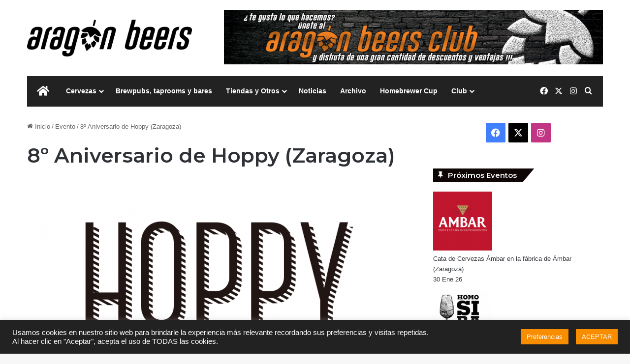

--- FILE ---
content_type: text/html; charset=UTF-8
request_url: https://aragonbeers.com/eventos/8o-aniversario-de-hoppy-zaragoza-290923
body_size: 31108
content:
<!DOCTYPE html>
<html lang="es" class="" data-skin="light" prefix="og: https://ogp.me/ns#">
<head>
	<meta charset="UTF-8" />
	<link rel="profile" href="https://gmpg.org/xfn/11" />
	
<meta http-equiv='x-dns-prefetch-control' content='on'>
<link rel='dns-prefetch' href='//cdnjs.cloudflare.com' />
<link rel='dns-prefetch' href='//ajax.googleapis.com' />
<link rel='dns-prefetch' href='//fonts.googleapis.com' />
<link rel='dns-prefetch' href='//fonts.gstatic.com' />
<link rel='dns-prefetch' href='//s.gravatar.com' />
<link rel='dns-prefetch' href='//www.google-analytics.com' />
<link rel='preload' as='script' href='https://ajax.googleapis.com/ajax/libs/webfont/1/webfont.js'>

<!-- Optimización en motores de búsqueda por Rank Math PRO -  https://rankmath.com/ -->
<title>8º Aniversario de Hoppy (Zaragoza) - aragon beers</title>
<meta name="description" content="¡Hoppy Craft Beer House está de celebración, 8º Aniversario! El local situado en la calle Méndez Núñez de Zaragoza abrió sus puertas en 2015 y por lo tanto,"/>
<meta name="robots" content="follow, index, max-snippet:-1, max-video-preview:-1, max-image-preview:large"/>
<link rel="canonical" href="https://aragonbeers.com/eventos/8o-aniversario-de-hoppy-zaragoza-290923" />
<meta property="og:locale" content="es_ES" />
<meta property="og:type" content="article" />
<meta property="og:title" content="8º Aniversario de Hoppy (Zaragoza) - aragon beers" />
<meta property="og:description" content="¡Hoppy Craft Beer House está de celebración, 8º Aniversario! El local situado en la calle Méndez Núñez de Zaragoza abrió sus puertas en 2015 y por lo tanto," />
<meta property="og:url" content="https://aragonbeers.com/eventos/8o-aniversario-de-hoppy-zaragoza-290923" />
<meta property="og:site_name" content="Aragón Beers" />
<meta property="article:publisher" content="https://www.facebook.com/AragonBeersPuntoCom" />
<meta property="og:image" content="https://aragonbeers.com/wp-content/uploads/2021/04/HoppyLogo.png" />
<meta property="og:image:secure_url" content="https://aragonbeers.com/wp-content/uploads/2021/04/HoppyLogo.png" />
<meta property="og:image:width" content="1000" />
<meta property="og:image:height" content="550" />
<meta property="og:image:alt" content="Hoppy" />
<meta property="og:image:type" content="image/png" />
<meta name="twitter:card" content="summary_large_image" />
<meta name="twitter:title" content="8º Aniversario de Hoppy (Zaragoza) - aragon beers" />
<meta name="twitter:description" content="¡Hoppy Craft Beer House está de celebración, 8º Aniversario! El local situado en la calle Méndez Núñez de Zaragoza abrió sus puertas en 2015 y por lo tanto," />
<meta name="twitter:site" content="@aragonbeers" />
<meta name="twitter:creator" content="@aragonbeers" />
<meta name="twitter:image" content="https://aragonbeers.com/wp-content/uploads/2021/04/HoppyLogo.png" />
<!-- /Plugin Rank Math WordPress SEO -->

<link rel='dns-prefetch' href='//www.googletagmanager.com' />

		<style type="text/css">
			:root{				
			--tie-preset-gradient-1: linear-gradient(135deg, rgba(6, 147, 227, 1) 0%, rgb(155, 81, 224) 100%);
			--tie-preset-gradient-2: linear-gradient(135deg, rgb(122, 220, 180) 0%, rgb(0, 208, 130) 100%);
			--tie-preset-gradient-3: linear-gradient(135deg, rgba(252, 185, 0, 1) 0%, rgba(255, 105, 0, 1) 100%);
			--tie-preset-gradient-4: linear-gradient(135deg, rgba(255, 105, 0, 1) 0%, rgb(207, 46, 46) 100%);
			--tie-preset-gradient-5: linear-gradient(135deg, rgb(238, 238, 238) 0%, rgb(169, 184, 195) 100%);
			--tie-preset-gradient-6: linear-gradient(135deg, rgb(74, 234, 220) 0%, rgb(151, 120, 209) 20%, rgb(207, 42, 186) 40%, rgb(238, 44, 130) 60%, rgb(251, 105, 98) 80%, rgb(254, 248, 76) 100%);
			--tie-preset-gradient-7: linear-gradient(135deg, rgb(255, 206, 236) 0%, rgb(152, 150, 240) 100%);
			--tie-preset-gradient-8: linear-gradient(135deg, rgb(254, 205, 165) 0%, rgb(254, 45, 45) 50%, rgb(107, 0, 62) 100%);
			--tie-preset-gradient-9: linear-gradient(135deg, rgb(255, 203, 112) 0%, rgb(199, 81, 192) 50%, rgb(65, 88, 208) 100%);
			--tie-preset-gradient-10: linear-gradient(135deg, rgb(255, 245, 203) 0%, rgb(182, 227, 212) 50%, rgb(51, 167, 181) 100%);
			--tie-preset-gradient-11: linear-gradient(135deg, rgb(202, 248, 128) 0%, rgb(113, 206, 126) 100%);
			--tie-preset-gradient-12: linear-gradient(135deg, rgb(2, 3, 129) 0%, rgb(40, 116, 252) 100%);
			--tie-preset-gradient-13: linear-gradient(135deg, #4D34FA, #ad34fa);
			--tie-preset-gradient-14: linear-gradient(135deg, #0057FF, #31B5FF);
			--tie-preset-gradient-15: linear-gradient(135deg, #FF007A, #FF81BD);
			--tie-preset-gradient-16: linear-gradient(135deg, #14111E, #4B4462);
			--tie-preset-gradient-17: linear-gradient(135deg, #F32758, #FFC581);

			
					--main-nav-background: #1f2024;
					--main-nav-secondry-background: rgba(0,0,0,0.2);
					--main-nav-primary-color: #0088ff;
					--main-nav-contrast-primary-color: #FFFFFF;
					--main-nav-text-color: #FFFFFF;
					--main-nav-secondry-text-color: rgba(225,255,255,0.5);
					--main-nav-main-border-color: rgba(255,255,255,0.07);
					--main-nav-secondry-border-color: rgba(255,255,255,0.04);
				
			}
		</style>
	<link rel="alternate" title="oEmbed (JSON)" type="application/json+oembed" href="https://aragonbeers.com/wp-json/oembed/1.0/embed?url=https%3A%2F%2Faragonbeers.com%2Feventos%2F8o-aniversario-de-hoppy-zaragoza-290923" />
<link rel="alternate" title="oEmbed (XML)" type="text/xml+oembed" href="https://aragonbeers.com/wp-json/oembed/1.0/embed?url=https%3A%2F%2Faragonbeers.com%2Feventos%2F8o-aniversario-de-hoppy-zaragoza-290923&#038;format=xml" />
<meta name="viewport" content="width=device-width, initial-scale=1.0" /><style id='wp-img-auto-sizes-contain-inline-css' type='text/css'>
img:is([sizes=auto i],[sizes^="auto," i]){contain-intrinsic-size:3000px 1500px}
/*# sourceURL=wp-img-auto-sizes-contain-inline-css */
</style>
<style id='wp-emoji-styles-inline-css' type='text/css'>

	img.wp-smiley, img.emoji {
		display: inline !important;
		border: none !important;
		box-shadow: none !important;
		height: 1em !important;
		width: 1em !important;
		margin: 0 0.07em !important;
		vertical-align: -0.1em !important;
		background: none !important;
		padding: 0 !important;
	}
/*# sourceURL=wp-emoji-styles-inline-css */
</style>
<link rel='stylesheet' id='contact-form-7-css' href='https://aragonbeers.com/wp-content/plugins/contact-form-7/includes/css/styles.css?ver=6.1.4' type='text/css' media='all' />
<link rel='stylesheet' id='cookie-law-info-css' href='https://aragonbeers.com/wp-content/plugins/cookie-law-info/legacy/public/css/cookie-law-info-public.css?ver=3.3.9.1' type='text/css' media='all' />
<link rel='stylesheet' id='cookie-law-info-gdpr-css' href='https://aragonbeers.com/wp-content/plugins/cookie-law-info/legacy/public/css/cookie-law-info-gdpr.css?ver=3.3.9.1' type='text/css' media='all' />
<link rel='stylesheet' id='events-manager-css' href='https://aragonbeers.com/wp-content/plugins/events-manager/includes/css/events_manager.css?ver=5.99912' type='text/css' media='all' />
<link rel='stylesheet' id='ihc_front_end_style-css' href='https://aragonbeers.com/wp-content/plugins/indeed-membership-pro/assets/css/style.min.css?ver=13.7.1' type='text/css' media='all' />
<link rel='stylesheet' id='ihc_templates_style-css' href='https://aragonbeers.com/wp-content/plugins/indeed-membership-pro/assets/css/templates.min.css?ver=13.7.1' type='text/css' media='all' />
<link rel='stylesheet' id='ump_kit-public-style-css' href='https://aragonbeers.com/wp-content/plugins/ump-extension-kit/assets/css/public.css?ver=6.9' type='text/css' media='all' />
<link rel='stylesheet' id='wpcf7-redirect-script-frontend-css' href='https://aragonbeers.com/wp-content/plugins/wpcf7-redirect/build/assets/frontend-script.css?ver=2c532d7e2be36f6af233' type='text/css' media='all' />
<link rel='stylesheet' id='wp_review-style-css' href='https://aragonbeers.com/wp-content/plugins/wp-review/public/css/wp-review.css?ver=5.3.5' type='text/css' media='all' />
<link rel='stylesheet' id='cf7cf-style-css' href='https://aragonbeers.com/wp-content/plugins/cf7-conditional-fields/style.css?ver=2.6.7' type='text/css' media='all' />
<link rel='stylesheet' id='tie-css-base-css' href='https://aragonbeers.com/wp-content/themes/jannah/assets/css/base.min.css?ver=7.6.4' type='text/css' media='all' />
<link rel='stylesheet' id='tie-css-print-css' href='https://aragonbeers.com/wp-content/themes/jannah/assets/css/print.css?ver=7.6.4' type='text/css' media='print' />
<style id='kadence-blocks-global-variables-inline-css' type='text/css'>
:root {--global-kb-font-size-sm:clamp(0.8rem, 0.73rem + 0.217vw, 0.9rem);--global-kb-font-size-md:clamp(1.1rem, 0.995rem + 0.326vw, 1.25rem);--global-kb-font-size-lg:clamp(1.75rem, 1.576rem + 0.543vw, 2rem);--global-kb-font-size-xl:clamp(2.25rem, 1.728rem + 1.63vw, 3rem);--global-kb-font-size-xxl:clamp(2.5rem, 1.456rem + 3.26vw, 4rem);--global-kb-font-size-xxxl:clamp(2.75rem, 0.489rem + 7.065vw, 6rem);}:root {--global-palette1: #3182CE;--global-palette2: #2B6CB0;--global-palette3: #1A202C;--global-palette4: #2D3748;--global-palette5: #4A5568;--global-palette6: #718096;--global-palette7: #EDF2F7;--global-palette8: #F7FAFC;--global-palette9: #ffffff;}
.wf-active .logo-text,.wf-active h1,.wf-active h2,.wf-active h3,.wf-active h4,.wf-active h5,.wf-active h6,.wf-active .the-subtitle{font-family: 'Montserrat';}html .entry h1{text-transform: capitalize;}:root:root{--brand-color: #f98d00;--dark-brand-color: #c75b00;--bright-color: #FFFFFF;--base-color: #2c2f34;}#footer-widgets-container{border-top: 8px solid #f98d00;-webkit-box-shadow: 0 -5px 0 rgba(0,0,0,0.07); -moz-box-shadow: 0 -8px 0 rgba(0,0,0,0.07); box-shadow: 0 -8px 0 rgba(0,0,0,0.07);}#reading-position-indicator{box-shadow: 0 0 10px rgba( 249,141,0,0.7);}html :root:root{--brand-color: #f98d00;--dark-brand-color: #c75b00;--bright-color: #FFFFFF;--base-color: #2c2f34;}html #footer-widgets-container{border-top: 8px solid #f98d00;-webkit-box-shadow: 0 -5px 0 rgba(0,0,0,0.07); -moz-box-shadow: 0 -8px 0 rgba(0,0,0,0.07); box-shadow: 0 -8px 0 rgba(0,0,0,0.07);}html #reading-position-indicator{box-shadow: 0 0 10px rgba( 249,141,0,0.7);}html #header-notification-bar{background: var( --tie-preset-gradient-13 );}html #header-notification-bar{--tie-buttons-color: #FFFFFF;--tie-buttons-border-color: #FFFFFF;--tie-buttons-hover-color: #e1e1e1;--tie-buttons-hover-text: #000000;}html #header-notification-bar{--tie-buttons-text: #000000;}html #top-nav,html #top-nav .sub-menu,html #top-nav .comp-sub-menu,html #top-nav .ticker-content,html #top-nav .ticker-swipe,html .top-nav-boxed #top-nav .topbar-wrapper,html .top-nav-dark .top-menu ul,html #autocomplete-suggestions.search-in-top-nav{background-color : #f5f5f5;}html #top-nav *,html #autocomplete-suggestions.search-in-top-nav{border-color: rgba( #000000,0.08);}html #top-nav .icon-basecloud-bg:after{color: #f5f5f5;}html #top-nav a:not(:hover),html #top-nav input,html #top-nav #search-submit,html #top-nav .fa-spinner,html #top-nav .dropdown-social-icons li a span,html #top-nav .components > li .social-link:not(:hover) span,html #autocomplete-suggestions.search-in-top-nav a{color: #444444;}html #top-nav input::-moz-placeholder{color: #444444;}html #top-nav input:-moz-placeholder{color: #444444;}html #top-nav input:-ms-input-placeholder{color: #444444;}html #top-nav input::-webkit-input-placeholder{color: #444444;}html #top-nav,html .search-in-top-nav{--tie-buttons-color: #f98d00;--tie-buttons-border-color: #f98d00;--tie-buttons-text: #FFFFFF;--tie-buttons-hover-color: #db6f00;}html #top-nav a:hover,html #top-nav .menu li:hover > a,html #top-nav .menu > .tie-current-menu > a,html #top-nav .components > li:hover > a,html #top-nav .components #search-submit:hover,html #autocomplete-suggestions.search-in-top-nav .post-title a:hover{color: #f98d00;}html #top-nav,html #top-nav .comp-sub-menu,html #top-nav .tie-weather-widget{color: #777777;}html #autocomplete-suggestions.search-in-top-nav .post-meta,html #autocomplete-suggestions.search-in-top-nav .post-meta a:not(:hover){color: rgba( 119,119,119,0.7 );}html #top-nav .weather-icon .icon-cloud,html #top-nav .weather-icon .icon-basecloud-bg,html #top-nav .weather-icon .icon-cloud-behind{color: #777777 !important;}html #main-nav .main-menu-wrapper,html #main-nav .menu-sub-content,html #main-nav .comp-sub-menu,html #main-nav ul.cats-vertical li a.is-active,html #main-nav ul.cats-vertical li a:hover,html #autocomplete-suggestions.search-in-main-nav{background-color: #222222;}html #main-nav{border-width: 0;}html #theme-header #main-nav:not(.fixed-nav){bottom: 0;}html #main-nav .icon-basecloud-bg:after{color: #222222;}html #autocomplete-suggestions.search-in-main-nav{border-color: rgba(255,255,255,0.07);}html .main-nav-boxed #main-nav .main-menu-wrapper{border-width: 0;}html #main-nav a:not(:hover),html #main-nav a.social-link:not(:hover) span,html #main-nav .dropdown-social-icons li a span,html #autocomplete-suggestions.search-in-main-nav a{color: #ffffff;}html .main-nav,html .search-in-main-nav{--main-nav-primary-color: #f98d00;--tie-buttons-color: #f98d00;--tie-buttons-border-color: #f98d00;--tie-buttons-text: #FFFFFF;--tie-buttons-hover-color: #db6f00;}html #main-nav .mega-links-head:after,html #main-nav .cats-horizontal a.is-active,html #main-nav .cats-horizontal a:hover,html #main-nav .spinner > div{background-color: #f98d00;}html #main-nav .menu ul li:hover > a,html #main-nav .menu ul li.current-menu-item:not(.mega-link-column) > a,html #main-nav .components a:hover,html #main-nav .components > li:hover > a,html #main-nav #search-submit:hover,html #main-nav .cats-vertical a.is-active,html #main-nav .cats-vertical a:hover,html #main-nav .mega-menu .post-meta a:hover,html #main-nav .mega-menu .post-box-title a:hover,html #autocomplete-suggestions.search-in-main-nav a:hover,html #main-nav .spinner-circle:after{color: #f98d00;}html #main-nav .menu > li.tie-current-menu > a,html #main-nav .menu > li:hover > a,html .theme-header #main-nav .mega-menu .cats-horizontal a.is-active,html .theme-header #main-nav .mega-menu .cats-horizontal a:hover{color: #FFFFFF;}html #main-nav .menu > li.tie-current-menu > a:before,html #main-nav .menu > li:hover > a:before{border-top-color: #FFFFFF;}html #main-nav,html #main-nav input,html #main-nav #search-submit,html #main-nav .fa-spinner,html #main-nav .comp-sub-menu,html #main-nav .tie-weather-widget{color: #f6f6f6;}html #main-nav input::-moz-placeholder{color: #f6f6f6;}html #main-nav input:-moz-placeholder{color: #f6f6f6;}html #main-nav input:-ms-input-placeholder{color: #f6f6f6;}html #main-nav input::-webkit-input-placeholder{color: #f6f6f6;}html #main-nav .mega-menu .post-meta,html #main-nav .mega-menu .post-meta a,html #autocomplete-suggestions.search-in-main-nav .post-meta{color: rgba(246,246,246,0.6);}html #main-nav .weather-icon .icon-cloud,html #main-nav .weather-icon .icon-basecloud-bg,html #main-nav .weather-icon .icon-cloud-behind{color: #f6f6f6 !important;}html #the-post .entry-content a:not(.shortc-button){color: #f98d00 !important;}html #tie-body .sidebar .widget-title:before,html #tie-body .sidebar .widget-title:after{background-color: #0a0000;}html #footer{background-color: #f6f6f6;}html #site-info{background-color: #ffffff;}html #footer .posts-list-counter .posts-list-items li.widget-post-list:before{border-color: #f6f6f6;}html #footer .timeline-widget a .date:before{border-color: rgba(246,246,246,0.8);}html #footer .footer-boxed-widget-area,html #footer textarea,html #footer input:not([type=submit]),html #footer select,html #footer code,html #footer kbd,html #footer pre,html #footer samp,html #footer .show-more-button,html #footer .slider-links .tie-slider-nav span,html #footer #wp-calendar,html #footer #wp-calendar tbody td,html #footer #wp-calendar thead th,html #footer .widget.buddypress .item-options a{border-color: rgba(0,0,0,0.1);}html #footer .social-statistics-widget .white-bg li.social-icons-item a,html #footer .widget_tag_cloud .tagcloud a,html #footer .latest-tweets-widget .slider-links .tie-slider-nav span,html #footer .widget_layered_nav_filters a{border-color: rgba(0,0,0,0.1);}html #footer .social-statistics-widget .white-bg li:before{background: rgba(0,0,0,0.1);}html .site-footer #wp-calendar tbody td{background: rgba(0,0,0,0.02);}html #footer .white-bg .social-icons-item a span.followers span,html #footer .circle-three-cols .social-icons-item a .followers-num,html #footer .circle-three-cols .social-icons-item a .followers-name{color: rgba(0,0,0,0.8);}html #footer .timeline-widget ul:before,html #footer .timeline-widget a:not(:hover) .date:before{background-color: #d8d8d8;}html #footer .widget-title,html #footer .widget-title a:not(:hover){color: #000000;}html #footer,html #footer textarea,html #footer input:not([type='submit']),html #footer select,html #footer #wp-calendar tbody,html #footer .tie-slider-nav li span:not(:hover),html #footer .widget_categories li a:before,html #footer .widget_product_categories li a:before,html #footer .widget_layered_nav li a:before,html #footer .widget_archive li a:before,html #footer .widget_nav_menu li a:before,html #footer .widget_meta li a:before,html #footer .widget_pages li a:before,html #footer .widget_recent_entries li a:before,html #footer .widget_display_forums li a:before,html #footer .widget_display_views li a:before,html #footer .widget_rss li a:before,html #footer .widget_display_stats dt:before,html #footer .subscribe-widget-content h3,html #footer .about-author .social-icons a:not(:hover) span{color: #666666;}html #footer post-widget-body .meta-item,html #footer .post-meta,html #footer .stream-title,html #footer.dark-skin .timeline-widget .date,html #footer .wp-caption .wp-caption-text,html #footer .rss-date{color: rgba(102,102,102,0.7);}html #footer input::-moz-placeholder{color: #666666;}html #footer input:-moz-placeholder{color: #666666;}html #footer input:-ms-input-placeholder{color: #666666;}html #footer input::-webkit-input-placeholder{color: #666666;}html .site-footer.dark-skin a:not(:hover){color: #555555;}html #site-info,html #site-info ul.social-icons li a:not(:hover) span{color: #999999;}html #footer .site-info a:not(:hover){color: #666666;}html #footer .site-info a:hover{color: #f98d00;}html .post-cat{background-color:#f98d00 !important;color:#FFFFFF !important;}html .tie-insta-header{margin-bottom: 15px;}html .tie-insta-avatar a{width: 70px;height: 70px;display: block;position: relative;float: left;margin-right: 15px;margin-bottom: 15px;}html .tie-insta-avatar a:before{content: "";position: absolute;width: calc(100% + 6px);height: calc(100% + 6px);left: -3px;top: -3px;border-radius: 50%;background: #d6249f;background: radial-gradient(circle at 30% 107%,#fdf497 0%,#fdf497 5%,#fd5949 45%,#d6249f 60%,#285AEB 90%);}html .tie-insta-avatar a:after{position: absolute;content: "";width: calc(100% + 3px);height: calc(100% + 3px);left: -2px;top: -2px;border-radius: 50%;background: #fff;}html .dark-skin .tie-insta-avatar a:after{background: #27292d;}html .tie-insta-avatar img{border-radius: 50%;position: relative;z-index: 2;transition: all 0.25s;}html .tie-insta-avatar img:hover{box-shadow: 0px 0px 15px 0 #6b54c6;}html .tie-insta-info{font-size: 1.3em;font-weight: bold;margin-bottom: 5px;}.boxed-slider-wrapper .thumb-title{font-size : 32px;text-transform: uppercase;}
/*# sourceURL=kadence-blocks-global-variables-inline-css */
</style>
<script type="text/javascript" src="https://aragonbeers.com/wp-includes/js/dist/hooks.min.js?ver=dd5603f07f9220ed27f1" id="wp-hooks-js"></script>
<script type="text/javascript" src="https://aragonbeers.com/wp-includes/js/dist/i18n.min.js?ver=c26c3dc7bed366793375" id="wp-i18n-js"></script>
<script type="text/javascript" id="wp-i18n-js-after">
/* <![CDATA[ */
wp.i18n.setLocaleData( { 'text direction\u0004ltr': [ 'ltr' ] } );
//# sourceURL=wp-i18n-js-after
/* ]]> */
</script>
<script type="text/javascript" src="https://aragonbeers.com/wp-includes/js/jquery/jquery.min.js?ver=3.7.1" id="jquery-core-js"></script>
<script type="text/javascript" src="https://aragonbeers.com/wp-includes/js/jquery/jquery-migrate.min.js?ver=3.4.1" id="jquery-migrate-js"></script>
<script type="text/javascript" id="cookie-law-info-js-extra">
/* <![CDATA[ */
var Cli_Data = {"nn_cookie_ids":[],"cookielist":[],"non_necessary_cookies":[],"ccpaEnabled":"","ccpaRegionBased":"","ccpaBarEnabled":"","strictlyEnabled":["necessary","obligatoire"],"ccpaType":"gdpr","js_blocking":"1","custom_integration":"","triggerDomRefresh":"","secure_cookies":""};
var cli_cookiebar_settings = {"animate_speed_hide":"500","animate_speed_show":"500","background":"#222222","border":"#b1a6a6c2","border_on":"","button_1_button_colour":"#f98d00","button_1_button_hover":"#c77100","button_1_link_colour":"#fff","button_1_as_button":"1","button_1_new_win":"","button_2_button_colour":"#333","button_2_button_hover":"#292929","button_2_link_colour":"#000000","button_2_as_button":"","button_2_hidebar":"","button_3_button_colour":"#f98d00","button_3_button_hover":"#c77100","button_3_link_colour":"#fff","button_3_as_button":"1","button_3_new_win":"","button_4_button_colour":"#f98d00","button_4_button_hover":"#c77100","button_4_link_colour":"#ffffff","button_4_as_button":"1","button_7_button_colour":"#f98d00","button_7_button_hover":"#c77100","button_7_link_colour":"#fff","button_7_as_button":"1","button_7_new_win":"","font_family":"inherit","header_fix":"","notify_animate_hide":"1","notify_animate_show":"","notify_div_id":"#cookie-law-info-bar","notify_position_horizontal":"right","notify_position_vertical":"bottom","scroll_close":"","scroll_close_reload":"","accept_close_reload":"","reject_close_reload":"","showagain_tab":"","showagain_background":"#fff","showagain_border":"#000","showagain_div_id":"#cookie-law-info-again","showagain_x_position":"100px","text":"#ffffff","show_once_yn":"","show_once":"10000","logging_on":"","as_popup":"","popup_overlay":"1","bar_heading_text":"","cookie_bar_as":"banner","popup_showagain_position":"bottom-right","widget_position":"left"};
var log_object = {"ajax_url":"https://aragonbeers.com/wp-admin/admin-ajax.php"};
//# sourceURL=cookie-law-info-js-extra
/* ]]> */
</script>
<script type="text/javascript" src="https://aragonbeers.com/wp-content/plugins/cookie-law-info/legacy/public/js/cookie-law-info-public.js?ver=3.3.9.1" id="cookie-law-info-js"></script>
<script type="text/javascript" src="https://aragonbeers.com/wp-includes/js/jquery/ui/core.min.js?ver=1.13.3" id="jquery-ui-core-js"></script>
<script type="text/javascript" src="https://aragonbeers.com/wp-includes/js/jquery/ui/mouse.min.js?ver=1.13.3" id="jquery-ui-mouse-js"></script>
<script type="text/javascript" src="https://aragonbeers.com/wp-includes/js/jquery/ui/sortable.min.js?ver=1.13.3" id="jquery-ui-sortable-js"></script>
<script type="text/javascript" src="https://aragonbeers.com/wp-includes/js/jquery/ui/datepicker.min.js?ver=1.13.3" id="jquery-ui-datepicker-js"></script>
<script type="text/javascript" id="jquery-ui-datepicker-js-after">
/* <![CDATA[ */
jQuery(function(jQuery){jQuery.datepicker.setDefaults({"closeText":"Cerrar","currentText":"Hoy","monthNames":["enero","febrero","marzo","abril","mayo","junio","julio","agosto","septiembre","octubre","noviembre","diciembre"],"monthNamesShort":["Ene","Feb","Mar","Abr","May","Jun","Jul","Ago","Sep","Oct","Nov","Dic"],"nextText":"Siguiente","prevText":"Anterior","dayNames":["domingo","lunes","martes","mi\u00e9rcoles","jueves","viernes","s\u00e1bado"],"dayNamesShort":["Dom","Lun","Mar","Mi\u00e9","Jue","Vie","S\u00e1b"],"dayNamesMin":["D","L","M","X","J","V","S"],"dateFormat":"dd/mm/yy","firstDay":1,"isRTL":false});});
//# sourceURL=jquery-ui-datepicker-js-after
/* ]]> */
</script>
<script type="text/javascript" src="https://aragonbeers.com/wp-includes/js/jquery/ui/menu.min.js?ver=1.13.3" id="jquery-ui-menu-js"></script>
<script type="text/javascript" src="https://aragonbeers.com/wp-includes/js/dist/dom-ready.min.js?ver=f77871ff7694fffea381" id="wp-dom-ready-js"></script>
<script type="text/javascript" id="wp-a11y-js-translations">
/* <![CDATA[ */
( function( domain, translations ) {
	var localeData = translations.locale_data[ domain ] || translations.locale_data.messages;
	localeData[""].domain = domain;
	wp.i18n.setLocaleData( localeData, domain );
} )( "default", {"translation-revision-date":"2026-01-07 19:47:18+0000","generator":"GlotPress\/4.0.3","domain":"messages","locale_data":{"messages":{"":{"domain":"messages","plural-forms":"nplurals=2; plural=n != 1;","lang":"es"},"Notifications":["Avisos"]}},"comment":{"reference":"wp-includes\/js\/dist\/a11y.js"}} );
//# sourceURL=wp-a11y-js-translations
/* ]]> */
</script>
<script type="text/javascript" src="https://aragonbeers.com/wp-includes/js/dist/a11y.min.js?ver=cb460b4676c94bd228ed" id="wp-a11y-js"></script>
<script type="text/javascript" src="https://aragonbeers.com/wp-includes/js/jquery/ui/autocomplete.min.js?ver=1.13.3" id="jquery-ui-autocomplete-js"></script>
<script type="text/javascript" src="https://aragonbeers.com/wp-includes/js/jquery/ui/resizable.min.js?ver=1.13.3" id="jquery-ui-resizable-js"></script>
<script type="text/javascript" src="https://aragonbeers.com/wp-includes/js/jquery/ui/draggable.min.js?ver=1.13.3" id="jquery-ui-draggable-js"></script>
<script type="text/javascript" src="https://aragonbeers.com/wp-includes/js/jquery/ui/controlgroup.min.js?ver=1.13.3" id="jquery-ui-controlgroup-js"></script>
<script type="text/javascript" src="https://aragonbeers.com/wp-includes/js/jquery/ui/checkboxradio.min.js?ver=1.13.3" id="jquery-ui-checkboxradio-js"></script>
<script type="text/javascript" src="https://aragonbeers.com/wp-includes/js/jquery/ui/button.min.js?ver=1.13.3" id="jquery-ui-button-js"></script>
<script type="text/javascript" src="https://aragonbeers.com/wp-includes/js/jquery/ui/dialog.min.js?ver=1.13.3" id="jquery-ui-dialog-js"></script>
<script type="text/javascript" id="events-manager-js-extra">
/* <![CDATA[ */
var EM = {"ajaxurl":"https://aragonbeers.com/wp-admin/admin-ajax.php","locationajaxurl":"https://aragonbeers.com/wp-admin/admin-ajax.php?action=locations_search","firstDay":"1","locale":"es","dateFormat":"dd/mm/yy","ui_css":"https://aragonbeers.com/wp-content/plugins/events-manager/includes/css/jquery-ui.min.css","show24hours":"1","is_ssl":"1","google_maps_api":"AIzaSyBCL45Dn78saIyol5wIbAScFmQsqwj41QA","txt_search":"Buscar","txt_searching":"Buscando...","txt_loading":"Cargando..."};
//# sourceURL=events-manager-js-extra
/* ]]> */
</script>
<script type="text/javascript" src="https://aragonbeers.com/wp-content/plugins/events-manager/includes/js/events-manager.js?ver=5.99912" id="events-manager-js"></script>
<script type="text/javascript" id="ihc-front_end_js-js-extra">
/* <![CDATA[ */
var ihc_translated_labels = {"delete_level":"Are you sure you want to delete this membership?","cancel_level":"Are you sure you want to cancel this membership?"};
//# sourceURL=ihc-front_end_js-js-extra
/* ]]> */
</script>
<script type="text/javascript" src="https://aragonbeers.com/wp-content/plugins/indeed-membership-pro/assets/js/functions.min.js?ver=13.7.1" id="ihc-front_end_js-js"></script>
<script type="text/javascript" id="ihc-front_end_js-js-after">
/* <![CDATA[ */
var ihc_site_url='https://aragonbeers.com';
var ihc_plugin_url='https://aragonbeers.com/wp-content/plugins/indeed-membership-pro/';
var ihc_ajax_url='https://aragonbeers.com/wp-admin/admin-ajax.php';
var ihcStripeMultiply='100';
//# sourceURL=ihc-front_end_js-js-after
/* ]]> */
</script>
<script type="text/javascript" src="https://aragonbeers.com/wp-content/plugins/ump-extension-kit/assets/js/public.js" id="ump_kit-public-js-js"></script>

<!-- Fragmento de código de la etiqueta de Google (gtag.js) añadida por Site Kit -->
<!-- Fragmento de código de Google Analytics añadido por Site Kit -->
<script type="text/javascript" src="https://www.googletagmanager.com/gtag/js?id=G-WHYYPM98V5" id="google_gtagjs-js" async></script>
<script type="text/javascript" id="google_gtagjs-js-after">
/* <![CDATA[ */
window.dataLayer = window.dataLayer || [];function gtag(){dataLayer.push(arguments);}
gtag("set","linker",{"domains":["aragonbeers.com"]});
gtag("js", new Date());
gtag("set", "developer_id.dZTNiMT", true);
gtag("config", "G-WHYYPM98V5");
//# sourceURL=google_gtagjs-js-after
/* ]]> */
</script>
<link rel="https://api.w.org/" href="https://aragonbeers.com/wp-json/" /><meta name="generator" content="Site Kit by Google 1.170.0" /><meta name='ump-hash' content='MTMuNy4xfDB8MQ=='><meta name='ump-token' content='4d7d447e22'><script type='text/javascript'>
/* <![CDATA[ */
var taqyeem = {"ajaxurl":"https://aragonbeers.com/wp-admin/admin-ajax.php" , "your_rating":"Your Rating:"};
/* ]]> */
</script>

<meta http-equiv="X-UA-Compatible" content="IE=edge">
<link rel="icon" href="https://aragonbeers.com/wp-content/uploads/2021/04/Favicon_negro-65x65.png" sizes="32x32" />
<link rel="icon" href="https://aragonbeers.com/wp-content/uploads/2021/04/Favicon_negro.png" sizes="192x192" />
<link rel="apple-touch-icon" href="https://aragonbeers.com/wp-content/uploads/2021/04/Favicon_negro.png" />
<meta name="msapplication-TileImage" content="https://aragonbeers.com/wp-content/uploads/2021/04/Favicon_negro.png" />
<style id='global-styles-inline-css' type='text/css'>
:root{--wp--preset--aspect-ratio--square: 1;--wp--preset--aspect-ratio--4-3: 4/3;--wp--preset--aspect-ratio--3-4: 3/4;--wp--preset--aspect-ratio--3-2: 3/2;--wp--preset--aspect-ratio--2-3: 2/3;--wp--preset--aspect-ratio--16-9: 16/9;--wp--preset--aspect-ratio--9-16: 9/16;--wp--preset--color--black: #000000;--wp--preset--color--cyan-bluish-gray: #abb8c3;--wp--preset--color--white: #ffffff;--wp--preset--color--pale-pink: #f78da7;--wp--preset--color--vivid-red: #cf2e2e;--wp--preset--color--luminous-vivid-orange: #ff6900;--wp--preset--color--luminous-vivid-amber: #fcb900;--wp--preset--color--light-green-cyan: #7bdcb5;--wp--preset--color--vivid-green-cyan: #00d084;--wp--preset--color--pale-cyan-blue: #8ed1fc;--wp--preset--color--vivid-cyan-blue: #0693e3;--wp--preset--color--vivid-purple: #9b51e0;--wp--preset--color--global-color: #f98d00;--wp--preset--gradient--vivid-cyan-blue-to-vivid-purple: linear-gradient(135deg,rgb(6,147,227) 0%,rgb(155,81,224) 100%);--wp--preset--gradient--light-green-cyan-to-vivid-green-cyan: linear-gradient(135deg,rgb(122,220,180) 0%,rgb(0,208,130) 100%);--wp--preset--gradient--luminous-vivid-amber-to-luminous-vivid-orange: linear-gradient(135deg,rgb(252,185,0) 0%,rgb(255,105,0) 100%);--wp--preset--gradient--luminous-vivid-orange-to-vivid-red: linear-gradient(135deg,rgb(255,105,0) 0%,rgb(207,46,46) 100%);--wp--preset--gradient--very-light-gray-to-cyan-bluish-gray: linear-gradient(135deg,rgb(238,238,238) 0%,rgb(169,184,195) 100%);--wp--preset--gradient--cool-to-warm-spectrum: linear-gradient(135deg,rgb(74,234,220) 0%,rgb(151,120,209) 20%,rgb(207,42,186) 40%,rgb(238,44,130) 60%,rgb(251,105,98) 80%,rgb(254,248,76) 100%);--wp--preset--gradient--blush-light-purple: linear-gradient(135deg,rgb(255,206,236) 0%,rgb(152,150,240) 100%);--wp--preset--gradient--blush-bordeaux: linear-gradient(135deg,rgb(254,205,165) 0%,rgb(254,45,45) 50%,rgb(107,0,62) 100%);--wp--preset--gradient--luminous-dusk: linear-gradient(135deg,rgb(255,203,112) 0%,rgb(199,81,192) 50%,rgb(65,88,208) 100%);--wp--preset--gradient--pale-ocean: linear-gradient(135deg,rgb(255,245,203) 0%,rgb(182,227,212) 50%,rgb(51,167,181) 100%);--wp--preset--gradient--electric-grass: linear-gradient(135deg,rgb(202,248,128) 0%,rgb(113,206,126) 100%);--wp--preset--gradient--midnight: linear-gradient(135deg,rgb(2,3,129) 0%,rgb(40,116,252) 100%);--wp--preset--font-size--small: 13px;--wp--preset--font-size--medium: 20px;--wp--preset--font-size--large: 36px;--wp--preset--font-size--x-large: 42px;--wp--preset--spacing--20: 0.44rem;--wp--preset--spacing--30: 0.67rem;--wp--preset--spacing--40: 1rem;--wp--preset--spacing--50: 1.5rem;--wp--preset--spacing--60: 2.25rem;--wp--preset--spacing--70: 3.38rem;--wp--preset--spacing--80: 5.06rem;--wp--preset--shadow--natural: 6px 6px 9px rgba(0, 0, 0, 0.2);--wp--preset--shadow--deep: 12px 12px 50px rgba(0, 0, 0, 0.4);--wp--preset--shadow--sharp: 6px 6px 0px rgba(0, 0, 0, 0.2);--wp--preset--shadow--outlined: 6px 6px 0px -3px rgb(255, 255, 255), 6px 6px rgb(0, 0, 0);--wp--preset--shadow--crisp: 6px 6px 0px rgb(0, 0, 0);}:where(.is-layout-flex){gap: 0.5em;}:where(.is-layout-grid){gap: 0.5em;}body .is-layout-flex{display: flex;}.is-layout-flex{flex-wrap: wrap;align-items: center;}.is-layout-flex > :is(*, div){margin: 0;}body .is-layout-grid{display: grid;}.is-layout-grid > :is(*, div){margin: 0;}:where(.wp-block-columns.is-layout-flex){gap: 2em;}:where(.wp-block-columns.is-layout-grid){gap: 2em;}:where(.wp-block-post-template.is-layout-flex){gap: 1.25em;}:where(.wp-block-post-template.is-layout-grid){gap: 1.25em;}.has-black-color{color: var(--wp--preset--color--black) !important;}.has-cyan-bluish-gray-color{color: var(--wp--preset--color--cyan-bluish-gray) !important;}.has-white-color{color: var(--wp--preset--color--white) !important;}.has-pale-pink-color{color: var(--wp--preset--color--pale-pink) !important;}.has-vivid-red-color{color: var(--wp--preset--color--vivid-red) !important;}.has-luminous-vivid-orange-color{color: var(--wp--preset--color--luminous-vivid-orange) !important;}.has-luminous-vivid-amber-color{color: var(--wp--preset--color--luminous-vivid-amber) !important;}.has-light-green-cyan-color{color: var(--wp--preset--color--light-green-cyan) !important;}.has-vivid-green-cyan-color{color: var(--wp--preset--color--vivid-green-cyan) !important;}.has-pale-cyan-blue-color{color: var(--wp--preset--color--pale-cyan-blue) !important;}.has-vivid-cyan-blue-color{color: var(--wp--preset--color--vivid-cyan-blue) !important;}.has-vivid-purple-color{color: var(--wp--preset--color--vivid-purple) !important;}.has-black-background-color{background-color: var(--wp--preset--color--black) !important;}.has-cyan-bluish-gray-background-color{background-color: var(--wp--preset--color--cyan-bluish-gray) !important;}.has-white-background-color{background-color: var(--wp--preset--color--white) !important;}.has-pale-pink-background-color{background-color: var(--wp--preset--color--pale-pink) !important;}.has-vivid-red-background-color{background-color: var(--wp--preset--color--vivid-red) !important;}.has-luminous-vivid-orange-background-color{background-color: var(--wp--preset--color--luminous-vivid-orange) !important;}.has-luminous-vivid-amber-background-color{background-color: var(--wp--preset--color--luminous-vivid-amber) !important;}.has-light-green-cyan-background-color{background-color: var(--wp--preset--color--light-green-cyan) !important;}.has-vivid-green-cyan-background-color{background-color: var(--wp--preset--color--vivid-green-cyan) !important;}.has-pale-cyan-blue-background-color{background-color: var(--wp--preset--color--pale-cyan-blue) !important;}.has-vivid-cyan-blue-background-color{background-color: var(--wp--preset--color--vivid-cyan-blue) !important;}.has-vivid-purple-background-color{background-color: var(--wp--preset--color--vivid-purple) !important;}.has-black-border-color{border-color: var(--wp--preset--color--black) !important;}.has-cyan-bluish-gray-border-color{border-color: var(--wp--preset--color--cyan-bluish-gray) !important;}.has-white-border-color{border-color: var(--wp--preset--color--white) !important;}.has-pale-pink-border-color{border-color: var(--wp--preset--color--pale-pink) !important;}.has-vivid-red-border-color{border-color: var(--wp--preset--color--vivid-red) !important;}.has-luminous-vivid-orange-border-color{border-color: var(--wp--preset--color--luminous-vivid-orange) !important;}.has-luminous-vivid-amber-border-color{border-color: var(--wp--preset--color--luminous-vivid-amber) !important;}.has-light-green-cyan-border-color{border-color: var(--wp--preset--color--light-green-cyan) !important;}.has-vivid-green-cyan-border-color{border-color: var(--wp--preset--color--vivid-green-cyan) !important;}.has-pale-cyan-blue-border-color{border-color: var(--wp--preset--color--pale-cyan-blue) !important;}.has-vivid-cyan-blue-border-color{border-color: var(--wp--preset--color--vivid-cyan-blue) !important;}.has-vivid-purple-border-color{border-color: var(--wp--preset--color--vivid-purple) !important;}.has-vivid-cyan-blue-to-vivid-purple-gradient-background{background: var(--wp--preset--gradient--vivid-cyan-blue-to-vivid-purple) !important;}.has-light-green-cyan-to-vivid-green-cyan-gradient-background{background: var(--wp--preset--gradient--light-green-cyan-to-vivid-green-cyan) !important;}.has-luminous-vivid-amber-to-luminous-vivid-orange-gradient-background{background: var(--wp--preset--gradient--luminous-vivid-amber-to-luminous-vivid-orange) !important;}.has-luminous-vivid-orange-to-vivid-red-gradient-background{background: var(--wp--preset--gradient--luminous-vivid-orange-to-vivid-red) !important;}.has-very-light-gray-to-cyan-bluish-gray-gradient-background{background: var(--wp--preset--gradient--very-light-gray-to-cyan-bluish-gray) !important;}.has-cool-to-warm-spectrum-gradient-background{background: var(--wp--preset--gradient--cool-to-warm-spectrum) !important;}.has-blush-light-purple-gradient-background{background: var(--wp--preset--gradient--blush-light-purple) !important;}.has-blush-bordeaux-gradient-background{background: var(--wp--preset--gradient--blush-bordeaux) !important;}.has-luminous-dusk-gradient-background{background: var(--wp--preset--gradient--luminous-dusk) !important;}.has-pale-ocean-gradient-background{background: var(--wp--preset--gradient--pale-ocean) !important;}.has-electric-grass-gradient-background{background: var(--wp--preset--gradient--electric-grass) !important;}.has-midnight-gradient-background{background: var(--wp--preset--gradient--midnight) !important;}.has-small-font-size{font-size: var(--wp--preset--font-size--small) !important;}.has-medium-font-size{font-size: var(--wp--preset--font-size--medium) !important;}.has-large-font-size{font-size: var(--wp--preset--font-size--large) !important;}.has-x-large-font-size{font-size: var(--wp--preset--font-size--x-large) !important;}
/*# sourceURL=global-styles-inline-css */
</style>
<link rel='stylesheet' id='cookie-law-info-table-css' href='https://aragonbeers.com/wp-content/plugins/cookie-law-info/legacy/public/css/cookie-law-info-table.css?ver=3.3.9.1' type='text/css' media='all' />
</head>

<body id="tie-body" class="wp-singular event-template-default single single-event postid-9765 wp-theme-jannah tie-no-js wrapper-has-shadow block-head-4 block-head-6 magazine2 is-thumb-overlay-disabled is-desktop is-header-layout-3 has-header-ad sidebar-right has-sidebar post-layout-1 has-mobile-share">



<div class="background-overlay">

	<div id="tie-container" class="site tie-container">

		
		<div id="tie-wrapper">
			
<header id="theme-header" class="theme-header header-layout-3 main-nav-dark main-nav-default-dark main-nav-below main-nav-boxed has-stream-item has-normal-width-logo mobile-header-default">
	
<div class="container header-container">
	<div class="tie-row logo-row">

		
		<div class="logo-wrapper">
			<div class="tie-col-md-4 logo-container clearfix">
				<div id="mobile-header-components-area_1" class="mobile-header-components"><ul class="components"><li class="mobile-component_menu custom-menu-link"><a href="#" id="mobile-menu-icon" class=""><span class="tie-mobile-menu-icon nav-icon is-layout-1"></span><span class="screen-reader-text">Menú</span></a></li></ul></div>
		<div id="logo" class="image-logo" >

			
			<a title="aragon beers" href="https://aragonbeers.com/">
				
				<picture class="tie-logo-default tie-logo-picture">
					
					<source class="tie-logo-source-default tie-logo-source" srcset="https://aragonbeers.com/wp-content/uploads/2021/04/Logo-AB_Una-linea_Negro.png">
					<img class="tie-logo-img-default tie-logo-img" src="https://aragonbeers.com/wp-content/uploads/2021/04/Logo-AB_Una-linea_Negro.png" alt="aragon beers" width="200" height="75" style="max-height:75px; width: auto;" />
				</picture>
						</a>

			
		</div><!-- #logo /-->

		<div id="mobile-header-components-area_2" class="mobile-header-components"><ul class="components"><li class="mobile-component_search custom-menu-link">
				<a href="#" class="tie-search-trigger-mobile">
					<span class="tie-icon-search tie-search-icon" aria-hidden="true"></span>
					<span class="screen-reader-text">Buscar por</span>
				</a>
			</li></ul></div>			</div><!-- .tie-col /-->
		</div><!-- .logo-wrapper /-->

		<div class="tie-col-md-8 stream-item stream-item-top-wrapper"><div class="stream-item-top">
					<a href="https://aragonbeers.com/club" title="Aragon Beers Club"  >
						<img src="https://aragonbeers.com/wp-content/uploads/2023/07/BannerClub2.jpg" alt="Aragon Beers Club" width="728" height="91" />
					</a>
				</div></div><!-- .tie-col /-->
	</div><!-- .tie-row /-->
</div><!-- .container /-->

<div class="main-nav-wrapper">
	<nav id="main-nav" data-skin="search-in-main-nav" class="main-nav header-nav live-search-parent menu-style-default menu-style-solid-bg"  aria-label="Menú de Navegación principal">
		<div class="container">

			<div class="main-menu-wrapper">

				
				<div id="menu-components-wrap">

					
					<div class="main-menu main-menu-wrap">
						<div id="main-nav-menu" class="main-menu header-menu"><ul id="menu-tielabs-main-menu" class="menu"><li id="menu-item-1179" class="menu-item menu-item-type-custom menu-item-object-custom menu-item-home menu-item-1179 menu-item-has-icon is-icon-only"><a href="https://aragonbeers.com/"> <span aria-hidden="true" class="tie-menu-icon fas fa-home"></span>  <span class="screen-reader-text">Inicio</span></a></li>
<li id="menu-item-1633" class="menu-item menu-item-type-custom menu-item-object-custom menu-item-has-children menu-item-1633 mega-menu mega-links mega-links-4col "><a href="https://aragonbeers.com/cervezas-de-aragon">Cervezas</a>
<div class="mega-menu-block menu-sub-content"  >

<ul class="sub-menu-columns">
	<li id="menu-item-1634" class="menu-item menu-item-type-custom menu-item-object-custom menu-item-has-children menu-item-1634 mega-link-column "><a class="mega-links-head"  href="https://aragonbeers.com/cervezas-de-zaragoza">Zaragoza</a>
	<ul class="sub-menu-columns-item">
		<li id="menu-item-1655" class="menu-item menu-item-type-custom menu-item-object-custom menu-item-1655"><a href="https://aragonbeers.com/cervezas-ambar"> <span aria-hidden="true" class="mega-links-default-icon"></span>Cervezas Ambar</a></li>
		<li id="menu-item-1652" class="menu-item menu-item-type-custom menu-item-object-custom menu-item-1652"><a href="https://aragonbeers.com/cervezas-artillera"> <span aria-hidden="true" class="mega-links-default-icon"></span>Cervezas Artillera</a></li>
		<li id="menu-item-6337" class="menu-item menu-item-type-custom menu-item-object-custom menu-item-6337"><a href="https://aragonbeers.com/birralavida_brewing"> <span aria-hidden="true" class="mega-links-default-icon"></span>Birralavida Brewing</a></li>
		<li id="menu-item-1640" class="menu-item menu-item-type-custom menu-item-object-custom menu-item-1640"><a href="https://aragonbeers.com/cerea-cervezas-artesanas"> <span aria-hidden="true" class="mega-links-default-icon"></span>Cervezas Artesanas Cerea</a></li>
		<li id="menu-item-1661" class="menu-item menu-item-type-custom menu-item-object-custom menu-item-1661"><a href="https://aragonbeers.com/cierzo-brewing-co"> <span aria-hidden="true" class="mega-links-default-icon"></span>Cierzo Brewing Co.</a></li>
		<li id="menu-item-1638" class="menu-item menu-item-type-custom menu-item-object-custom menu-item-1638"><a href="https://aragonbeers.com/cervezas-bandido-cucaracha"> <span aria-hidden="true" class="mega-links-default-icon"></span>Cervezas El Bandido Cucaracha</a></li>
		<li id="menu-item-3536" class="menu-item menu-item-type-custom menu-item-object-custom menu-item-3536"><a href="https://aragonbeers.com/moka-warriors-birra"> <span aria-hidden="true" class="mega-links-default-icon"></span>Moka Warriors Birra</a></li>
		<li id="menu-item-1654" class="menu-item menu-item-type-custom menu-item-object-custom menu-item-1654"><a href="https://aragonbeers.com/cervezas-moncayo"> <span aria-hidden="true" class="mega-links-default-icon"></span>Cervezas Moncayo</a></li>
		<li id="menu-item-6335" class="menu-item menu-item-type-custom menu-item-object-custom menu-item-6335"><a href="https://aragonbeers.com/mononoke"> <span aria-hidden="true" class="mega-links-default-icon"></span>Mononoke</a></li>
		<li id="menu-item-1657" class="menu-item menu-item-type-custom menu-item-object-custom menu-item-1657"><a href="https://aragonbeers.com/ordio-craft-beer"> <span aria-hidden="true" class="mega-links-default-icon"></span>Ordio</a></li>
		<li id="menu-item-2522" class="menu-item menu-item-type-custom menu-item-object-custom menu-item-2522"><a href="https://aragonbeers.com/cervezas-populus"> <span aria-hidden="true" class="mega-links-default-icon"></span>Cerveza Populus</a></li>
		<li id="menu-item-1664" class="menu-item menu-item-type-custom menu-item-object-custom menu-item-1664"><a href="https://aragonbeers.com/titan-craft-beer"> <span aria-hidden="true" class="mega-links-default-icon"></span>Titan Craft Beer</a></li>
	</ul>
</li>
	<li id="menu-item-1635" class="menu-item menu-item-type-custom menu-item-object-custom menu-item-has-children menu-item-1635 mega-link-column "><a class="mega-links-head"  href="https://aragonbeers.com/cervezas-de-huesca">Huesca</a>
	<ul class="sub-menu-columns-item">
		<li id="menu-item-1666" class="menu-item menu-item-type-custom menu-item-object-custom menu-item-1666"><a href="https://aragonbeers.com/abastos-1970"> <span aria-hidden="true" class="mega-links-default-icon"></span>Abastos 1970</a></li>
		<li id="menu-item-1663" class="menu-item menu-item-type-custom menu-item-object-custom menu-item-1663"><a href="https://aragonbeers.com/la-beer"> <span aria-hidden="true" class="mega-links-default-icon"></span>L´Abrevadero Beer</a></li>
		<li id="menu-item-1645" class="menu-item menu-item-type-custom menu-item-object-custom menu-item-1645"><a href="https://aragonbeers.com/cervezas-borda"> <span aria-hidden="true" class="mega-links-default-icon"></span>Cerveza Artersana Borda</a></li>
		<li id="menu-item-8382" class="menu-item menu-item-type-custom menu-item-object-custom menu-item-8382"><a href="https://aragonbeers.com/cerveza-chinchana"> <span aria-hidden="true" class="mega-links-default-icon"></span>Cerveza Chinchana</a></li>
		<li id="menu-item-1647" class="menu-item menu-item-type-custom menu-item-object-custom menu-item-1647"><a href="https://aragonbeers.com/dos-bous-cerveza-artesana"> <span aria-hidden="true" class="mega-links-default-icon"></span>Dos Bous</a></li>
		<li id="menu-item-2523" class="menu-item menu-item-type-custom menu-item-object-custom menu-item-2523"><a href="https://aragonbeers.com/excosa"> <span aria-hidden="true" class="mega-links-default-icon"></span>Excosa</a></li>
		<li id="menu-item-1649" class="menu-item menu-item-type-custom menu-item-object-custom menu-item-1649"><a href="https://aragonbeers.com/cervezas-gisberga"> <span aria-hidden="true" class="mega-links-default-icon"></span>Gisberga</a></li>
		<li id="menu-item-1665" class="menu-item menu-item-type-custom menu-item-object-custom menu-item-1665"><a href="https://aragonbeers.com/jadiko-cervezas-artesanas"> <span aria-hidden="true" class="mega-links-default-icon"></span>Jadiko Cervezas Artesanas</a></li>
		<li id="menu-item-6336" class="menu-item menu-item-type-custom menu-item-object-custom menu-item-6336"><a href="https://aragonbeers.com/oliba-green-beer"> <span aria-hidden="true" class="mega-links-default-icon"></span>Oliba Green Beer</a></li>
		<li id="menu-item-1637" class="menu-item menu-item-type-custom menu-item-object-custom menu-item-1637"><a href="https://aragonbeers.com/cervezas-pirineos-bier"> <span aria-hidden="true" class="mega-links-default-icon"></span>Pirineos Bier</a></li>
		<li id="menu-item-1660" class="menu-item menu-item-type-custom menu-item-object-custom menu-item-1660"><a href="https://aragonbeers.com/pyrene-craft-beer"> <span aria-hidden="true" class="mega-links-default-icon"></span>Pyrene Craft Beer</a></li>
		<li id="menu-item-2525" class="menu-item menu-item-type-custom menu-item-object-custom menu-item-2525"><a href="https://aragonbeers.com/republica-monegria"> <span aria-hidden="true" class="mega-links-default-icon"></span>República Monegría</a></li>
		<li id="menu-item-1643" class="menu-item menu-item-type-custom menu-item-object-custom menu-item-1643"><a href="https://aragonbeers.com/cerveza-rondadora"> <span aria-hidden="true" class="mega-links-default-icon"></span>Cerveza Rondadora</a></li>
		<li id="menu-item-1650" class="menu-item menu-item-type-custom menu-item-object-custom menu-item-1650"><a href="https://aragonbeers.com/seelen-artesana"> <span aria-hidden="true" class="mega-links-default-icon"></span>Seelen Artesana</a></li>
		<li id="menu-item-1646" class="menu-item menu-item-type-custom menu-item-object-custom menu-item-1646"><a href="https://aragonbeers.com/cerveza-tensina"> <span aria-hidden="true" class="mega-links-default-icon"></span>Tensina</a></li>
		<li id="menu-item-1644" class="menu-item menu-item-type-custom menu-item-object-custom menu-item-1644"><a href="https://aragonbeers.com/cerveza-tiberio"> <span aria-hidden="true" class="mega-links-default-icon"></span>Cerveza Tiberio</a></li>
	</ul>
</li>
	<li id="menu-item-1636" class="menu-item menu-item-type-custom menu-item-object-custom menu-item-has-children menu-item-1636 mega-link-column "><a class="mega-links-head"  href="https://aragonbeers.com/cervezas-de-teruel">Teruel</a>
	<ul class="sub-menu-columns-item">
		<li id="menu-item-1639" class="menu-item menu-item-type-custom menu-item-object-custom menu-item-1639"><a href="https://aragonbeers.com/castel-cerveza-artesanal"> <span aria-hidden="true" class="mega-links-default-icon"></span>Cerveza Castel</a></li>
		<li id="menu-item-1659" class="menu-item menu-item-type-custom menu-item-object-custom menu-item-1659"><a href="https://aragonbeers.com/lo-matarranya"> <span aria-hidden="true" class="mega-links-default-icon"></span>Lo Matarraña Rural Beer</a></li>
		<li id="menu-item-1642" class="menu-item menu-item-type-custom menu-item-object-custom menu-item-1642"><a href="https://aragonbeers.com/cerveza-artesana-mijares"> <span aria-hidden="true" class="mega-links-default-icon"></span>Cerveza Artesana Mijares</a></li>
		<li id="menu-item-1656" class="menu-item menu-item-type-custom menu-item-object-custom menu-item-1656"><a href="https://aragonbeers.com/cervezas-la-morana"> <span aria-hidden="true" class="mega-links-default-icon"></span>Cervezas La Morana</a></li>
		<li id="menu-item-1658" class="menu-item menu-item-type-custom menu-item-object-custom menu-item-1658"><a href="https://aragonbeers.com/cervezas-zica"> <span aria-hidden="true" class="mega-links-default-icon"></span>Cerveza Zica</a></li>
	</ul>
</li>
	<li id="menu-item-11949" class="menu-item menu-item-type-custom menu-item-object-custom menu-item-has-children menu-item-11949 mega-link-column "><a class="mega-links-head"  href="https://aragonbeers.com/cervezas-historico">Histórico</a>
	<ul class="sub-menu-columns-item">
		<li id="menu-item-1641" class="menu-item menu-item-type-custom menu-item-object-custom menu-item-1641"><a href="https://aragonbeers.com/cerveza-bachiella"> <span aria-hidden="true" class="mega-links-default-icon"></span>Cerveza Bachiella</a></li>
	</ul>
</li>
</ul>

</div><!-- .mega-menu-block --> 
</li>
<li id="menu-item-1685" class="menu-item menu-item-type-custom menu-item-object-custom menu-item-1685"><a href="https://aragonbeers.com/brewpubs-taprooms-y-bares-de-aragon">Brewpubs, taprooms y bares</a></li>
<li id="menu-item-1689" class="menu-item menu-item-type-taxonomy menu-item-object-category menu-item-has-children menu-item-1689"><a href="https://aragonbeers.com/tiendas-y-otros">Tiendas y Otros</a>
<ul class="sub-menu menu-sub-content">
	<li id="menu-item-1182" class="menu-item menu-item-type-taxonomy menu-item-object-category menu-item-1182"><a href="https://aragonbeers.com/tiendas-y-otros/tiendas">Tiendas</a></li>
	<li id="menu-item-1183" class="menu-item menu-item-type-taxonomy menu-item-object-category menu-item-1183"><a href="https://aragonbeers.com/tiendas-y-otros/otros-negocios">Otros negocios</a></li>
</ul>
</li>
<li id="menu-item-1695" class="menu-item menu-item-type-taxonomy menu-item-object-category menu-item-1695"><a href="https://aragonbeers.com/noticias">Noticias</a></li>
<li id="menu-item-11940" class="menu-item menu-item-type-taxonomy menu-item-object-category menu-item-11940"><a href="https://aragonbeers.com/archivo">Archivo</a></li>
<li id="menu-item-10882" class="menu-item menu-item-type-custom menu-item-object-custom menu-item-10882"><a href="https://aragonbeers.com/homebrewer-cup-2025">Homebrewer Cup</a></li>
<li id="menu-item-6824" class="menu-item menu-item-type-custom menu-item-object-custom menu-item-has-children menu-item-6824"><a href="https://aragonbeers.com/club">Club</a>
<ul class="sub-menu menu-sub-content">
	<li id="menu-item-6849" class="menu-item menu-item-type-custom menu-item-object-custom menu-item-6849"><a href="https://aragonbeers.com/club/beneficios">Beneficios</a></li>
	<li id="menu-item-6851" class="menu-item menu-item-type-custom menu-item-object-custom menu-item-6851"><a href="https://aragonbeers.com/club/mi-cuenta">Acceso</a></li>
</ul>
</li>
</ul></div>					</div><!-- .main-menu /-->

					<ul class="components"> <li class="social-icons-item"><a class="social-link facebook-social-icon" rel="external noopener nofollow" target="_blank" href="https://www.facebook.com/AragonBeersPuntoCom"><span class="tie-social-icon tie-icon-facebook"></span><span class="screen-reader-text">Facebook</span></a></li><li class="social-icons-item"><a class="social-link twitter-social-icon" rel="external noopener nofollow" target="_blank" href="https://twitter.com/aragonbeers"><span class="tie-social-icon tie-icon-twitter"></span><span class="screen-reader-text">X</span></a></li><li class="social-icons-item"><a class="social-link instagram-social-icon" rel="external noopener nofollow" target="_blank" href="https://www.instagram.com/aragonbeers/"><span class="tie-social-icon tie-icon-instagram"></span><span class="screen-reader-text">Instagram</span></a></li> 			<li class="search-compact-icon menu-item custom-menu-link">
				<a href="#" class="tie-search-trigger">
					<span class="tie-icon-search tie-search-icon" aria-hidden="true"></span>
					<span class="screen-reader-text">Buscar por</span>
				</a>
			</li>
			</ul><!-- Components -->
				</div><!-- #menu-components-wrap /-->
			</div><!-- .main-menu-wrapper /-->
		</div><!-- .container /-->

			</nav><!-- #main-nav /-->
</div><!-- .main-nav-wrapper /-->

</header>

<link rel='stylesheet' id='tie-css-styles-css' href='https://aragonbeers.com/wp-content/themes/jannah/assets/css/style.min.css' type='text/css' media='all' />
<script>console.log('Style tie-css-styles')</script>
<link rel='stylesheet' id='tie-css-single-css' href='https://aragonbeers.com/wp-content/themes/jannah/assets/css/single.min.css' type='text/css' media='all' />
<script>console.log('Style tie-css-single')</script>
<link rel='stylesheet' id='tie-css-shortcodes-css' href='https://aragonbeers.com/wp-content/themes/jannah/assets/css/plugins/shortcodes.min.css' type='text/css' media='all' />
<script>console.log('Style tie-css-shortcodes')</script>
<div id="content" class="site-content container"><div id="main-content-row" class="tie-row main-content-row">

<div class="main-content tie-col-md-8 tie-col-xs-12" role="main">

	
	<article id="the-post" class="container-wrapper post-content tie-standard">

		
	<header class="entry-header-outer">

		<nav id="breadcrumb"><a href="https://aragonbeers.com/"><span class="tie-icon-home" aria-hidden="true"></span> Inicio</a><em class="delimiter">/</em><a href="https://aragonbeers.com/eventos">Evento</a><em class="delimiter">/</em><span class="current">8º Aniversario de Hoppy (Zaragoza)</span></nav><script type="application/ld+json">{"@context":"http:\/\/schema.org","@type":"BreadcrumbList","@id":"#Breadcrumb","itemListElement":[{"@type":"ListItem","position":1,"item":{"name":"Inicio","@id":"https:\/\/aragonbeers.com\/"}},{"@type":"ListItem","position":2,"item":{"name":"Evento","@id":"https:\/\/aragonbeers.com\/eventos"}}]}</script>
		<div class="entry-header">
			<h1 class="post-title entry-title">8º Aniversario de Hoppy (Zaragoza)</h1>
		</div><!-- .entry-header /-->

		
	</header><!-- .entry-header-outer /-->

	
		<div class="featured-area">
			<figure class="single-featured-image"><img width="780" height="470" src="https://aragonbeers.com/wp-content/uploads/2021/04/HoppyLogo-780x470.png" class="attachment-jannah-image-post size-jannah-image-post wp-post-image" alt="HoppyLogo" decoding="async" fetchpriority="high" title="8º Aniversario de Hoppy (Zaragoza) 1">
						<figcaption class="single-caption-text">
							<span class="tie-icon-camera" aria-hidden="true"></span> Hoppy
						</figcaption>
					
			</figure>
		</div><!-- .featured-area /-->
	
		<div class="entry-content entry clearfix">

			
			<p>
	<strong>Fecha/Hora</strong> - 29/09/2023 17:00 - 23:45
</p>

<br style="clear:both" />
<p style="text-align: justify;"><strong>¡<a href="https://aragonbeers.com/hoppy" target="_blank" rel="nofollow noopener" data-schema-attribute="">Hoppy Craft Beer House</a> está de celebración, 8º Aniversario!</strong> El local situado en la calle Méndez Núñez de Zaragoza abrió sus puertas en 2015 y por lo tanto, celebran este viernes 29 de septiembre su octavo aniversario, trayendo las mejores cervezas artesanas a sus grifos y neveras, con una cocina de calidad que maride perfectamente con la pizarra del <em>taproom</em> y con las joyas cerveceras que te puedes encontrar en su nevera.</p>
<p style="text-align: justify;">Para celebrar este <strong>8ª Aniversario de Hoppy,</strong> se han preparado una serie de actividades en el taproom zaragozano, que irán descubriéndonos a la largo de esta semana:</p>
<ul>
<li style="text-align: justify;">Están preparando una<strong> selección muy especial de cervezas</strong> para su pizarra y para su nevera.</li>
<li style="text-align: justify;">Para acompañar estos birrotes ofrecerán <strong>picoteo</strong> gratis desde las 19&nbsp; a las 20 horas del viernes.</li>
<li style="text-align: justify;">Degustación gratuita de un <em>cask</em> de <strong>Weiherer Bier</strong> de la <a href="https://www.brauerei-kundmueller.de/" target="_blank" rel="nofollow noopener">Brauerei-Gasthof Kundmüller</a> (Alemania) a partir de las 5 de la tarde.</li>
<li><strong>Sorteo</strong> de <em>merchandising</em> cervecero durante toda la tarde.</li>
</ul>
<p>Aquí tenéis el cartel con las actividades que han preparado para este 8º aniversario de <a href="https://aragonbeers.com/hoppy" target="_blank" rel="nofollow noopener" data-schema-attribute="">Hoppy</a>:</p>
<div class="m8h3af8h l7ghb35v kjdc1dyq kmwttqpk gh25dzvf n3t5jt4f"><img decoding="async" class="aligncenter wp-image-9758 size-large" src="https://aragonbeers.com/wp-content/uploads/2023/09/Hoppy_Imagen-cartel-8-aniversario-724x1024.jpg" alt="Cartel 8º aviversario de Hoppy" width="724" height="1024" title="8º Aniversario de Hoppy (Zaragoza) 2" srcset="https://aragonbeers.com/wp-content/uploads/2023/09/Hoppy_Imagen-cartel-8-aniversario-724x1024.jpg 724w, https://aragonbeers.com/wp-content/uploads/2023/09/Hoppy_Imagen-cartel-8-aniversario-212x300.jpg 212w, https://aragonbeers.com/wp-content/uploads/2023/09/Hoppy_Imagen-cartel-8-aniversario-768x1086.jpg 768w, https://aragonbeers.com/wp-content/uploads/2023/09/Hoppy_Imagen-cartel-8-aniversario-1086x1536.jpg 1086w, https://aragonbeers.com/wp-content/uploads/2023/09/Hoppy_Imagen-cartel-8-aniversario.jpg 1448w" sizes="(max-width: 724px) 100vw, 724px" />&nbsp;</div>
<p style="text-align: justify;">Más información del 8º aniversario de <a href="https://aragonbeers.com/hoppy" target="_blank" rel="nofollow noopener" data-schema-attribute="">Hoppy Craft Beer House</a> en sus redes sociales, en su perfil de <a href="https://www.instagram.com/hoppy_zgz/" target="_blank" rel="nofollow noopener" data-schema-attribute="">Instagram, </a>en su página de <a href="https://www.facebook.com/hoppyzaragoza" target="_blank" rel="nofollow noopener" data-schema-attribute="">Facebook</a> y también en su <a href="https://www.hoppy.es/" target="_blank" rel="noopener" data-schema-attribute="">página web</a>.</p>
<p>Y también os recordamos que <a href="https://aragonbeers.com/hoppy" target="_blank" rel="nofollow noopener" data-schema-attribute="">Hoppy</a> es colaborador del&nbsp;<a href="https://aragonbeers.com/club" target="_blank" rel="nofollow noopener">Aragón Beers Club</a> ofreciendo a los socios del club de lunes a miércoles y los domingos, un 5% en las cervezas que te bebas en el taproom y un 10% en cervezas para llevar.</p>
<p>¡No os lo podéis perder!</p>
<p><img decoding="async" class="aligncenter wp-image-9762 size-wp_review_large" src="https://aragonbeers.com/wp-content/uploads/2023/09/Hoppy_Imagen-equipo-7-aniversario-320x200.jpg" alt="Equipo Hoppy Craft Beer House" width="320" height="200" title="8º Aniversario de Hoppy (Zaragoza) 3"></p>
<p><strong><span style="font-size: 12pt;">Localización del evento:</span></strong></p>
<p><iframe loading="lazy" style="border: 0;" src="https://www.google.com/maps/embed?pb=!1m14!1m8!1m3!1d11924.440184165996!2d-0.8789469!3d41.6533643!3m2!1i1024!2i768!4f13.1!3m3!1m2!1s0x0%3A0x8c035152feca2a74!2sHoppy%20-%20Craft%20Beer%20House!5e0!3m2!1ses!2ses!4v1618436036595!5m2!1ses!2ses" width="1000" height="300" allowfullscreen="allowfullscreen" data-mce-fragment="1"></iframe></p>
<p><strong>Dirección:</strong> Calle Casto Méndez Núñez, 36, Bajo izquierda, 50003 Zaragoza</p>
<h6><span style="font-size: 8pt;">Texto e imágenes del 8º Aniversario cortesía de Hoppy y <a href="https://gravitarestudio.com" target="_blank" rel="nofollow noopener">Gravitar Estudio</a></span></h6>


			
		</div><!-- .entry-content /-->

		<script id="tie-schema-json" type="application/ld+json">{"@context":"http:\/\/schema.org","@type":"Article","dateCreated":"2023-09-24T12:02:22+02:00","datePublished":"2023-09-24T12:02:22+02:00","dateModified":"2023-09-24T12:02:22+02:00","headline":"8\u00ba Aniversario de Hoppy (Zaragoza)","name":"8\u00ba Aniversario de Hoppy (Zaragoza)","keywords":[],"url":"https:\/\/aragonbeers.com\/eventos\/8o-aniversario-de-hoppy-zaragoza-290923","description":"\u00a1Hoppy Craft Beer House est\u00e1 de celebraci\u00f3n, 8\u00ba Aniversario! El local situado en la calle M\u00e9ndez N\u00fa\u00f1ez de Zaragoza abri\u00f3 sus puertas en 2015 y por lo tanto, celebran este viernes 29 de septiembre su o","copyrightYear":"2023","articleSection":[],"articleBody":"\u00a1Hoppy Craft Beer House est\u00e1 de celebraci\u00f3n, 8\u00ba Aniversario! El local situado en la calle M\u00e9ndez N\u00fa\u00f1ez de Zaragoza abri\u00f3 sus puertas en 2015 y por lo tanto, celebran este viernes 29 de septiembre su octavo aniversario, trayendo las mejores cervezas artesanas a sus grifos y neveras, con una cocina de calidad que maride perfectamente con la pizarra del taproom y con las joyas cerveceras que te puedes encontrar en su nevera.\r\nPara celebrar este 8\u00aa Aniversario de Hoppy, se han preparado una serie de actividades en el taproom zaragozano, que ir\u00e1n descubri\u00e9ndonos a la largo de esta semana:\r\n\r\n\r\n \tEst\u00e1n preparando una selecci\u00f3n muy especial de cervezas para su pizarra y para su nevera.\r\n \tPara acompa\u00f1ar estos birrotes ofrecer\u00e1n picoteo gratis desde las 19&nbsp; a las 20 horas del viernes.\r\n \tDegustaci\u00f3n gratuita de un cask de Weiherer Bier de la Brauerei-Gasthof Kundm\u00fcller (Alemania) a partir de las 5 de la tarde.\r\n \tSorteo de merchandising cervecero durante toda la tarde.\r\n\r\nAqu\u00ed ten\u00e9is el cartel con las actividades que han preparado para este 8\u00ba aniversario de Hoppy:\r\n&nbsp;\r\nM\u00e1s informaci\u00f3n del 8\u00ba aniversario de Hoppy Craft Beer House en sus redes sociales, en su perfil de Instagram, en su p\u00e1gina de Facebook y tambi\u00e9n en su p\u00e1gina web.\r\nY tambi\u00e9n os recordamos que Hoppy es colaborador del&nbsp;Arag\u00f3n Beers Club ofreciendo a los socios del club de lunes a mi\u00e9rcoles y los domingos, un 5% en las cervezas que te bebas en el taproom y un 10% en cervezas para llevar.\r\n\r\n\u00a1No os lo pod\u00e9is perder!\r\n\r\n\r\n\r\nLocalizaci\u00f3n del evento:\r\n\r\n\r\n\r\nDirecci\u00f3n: Calle Casto M\u00e9ndez N\u00fa\u00f1ez, 36, Bajo izquierda, 50003 Zaragoza\r\nTexto e im\u00e1genes del 8\u00ba Aniversario cortes\u00eda de Hoppy y Gravitar Estudio","publisher":{"@id":"#Publisher","@type":"Organization","name":"aragon beers","logo":{"@type":"ImageObject","url":"https:\/\/aragonbeers.com\/wp-content\/uploads\/2021\/04\/Logo-AB_Una-linea_Negro.png"},"sameAs":["https:\/\/www.facebook.com\/AragonBeersPuntoCom","https:\/\/twitter.com\/aragonbeers","https:\/\/www.instagram.com\/aragonbeers\/"]},"sourceOrganization":{"@id":"#Publisher"},"copyrightHolder":{"@id":"#Publisher"},"mainEntityOfPage":{"@type":"WebPage","@id":"https:\/\/aragonbeers.com\/eventos\/8o-aniversario-de-hoppy-zaragoza-290923","breadcrumb":{"@id":"#Breadcrumb"}},"author":{"@type":"Person","name":"Arag\u00f3n Beers","url":"https:\/\/aragonbeers.com\/author\/aragonbeers"},"image":{"@type":"ImageObject","url":"https:\/\/aragonbeers.com\/wp-content\/uploads\/2021\/04\/HoppyLogo.png","width":1200,"height":550}}</script>

	</article><!-- #the-post /-->

	
	<div class="post-components">

		
	</div><!-- .post-components /-->

	
</div><!-- .main-content -->


	<aside class="sidebar tie-col-md-4 tie-col-xs-12 normal-side is-sticky" aria-label="Barra lateral principal">
		<div class="theiaStickySidebar">
			<link rel='stylesheet' id='tie-css-widgets-css' href='https://aragonbeers.com/wp-content/themes/jannah/assets/css/widgets.min.css' type='text/css' media='all' />
<script>console.log('Style tie-css-widgets')</script>
<div class="widget social-icons-widget widget-content-only"><ul class="solid-social-icons is-centered"><li class="social-icons-item"><a class="social-link facebook-social-icon" rel="external noopener nofollow" target="_blank" href="https://www.facebook.com/AragonBeersPuntoCom"><span class="tie-social-icon tie-icon-facebook"></span><span class="screen-reader-text">Facebook</span></a></li><li class="social-icons-item"><a class="social-link twitter-social-icon" rel="external noopener nofollow" target="_blank" href="https://twitter.com/aragonbeers"><span class="tie-social-icon tie-icon-twitter"></span><span class="screen-reader-text">X</span></a></li><li class="social-icons-item"><a class="social-link instagram-social-icon" rel="external noopener nofollow" target="_blank" href="https://www.instagram.com/aragonbeers/"><span class="tie-social-icon tie-icon-instagram"></span><span class="screen-reader-text">Instagram</span></a></li></ul> 
<div class="clearfix"></div></div><div id="em_widget-4" class="container-wrapper widget widget_em_widget"><div class="widget-title the-global-title has-block-head-4"><div class="the-subtitle">Próximos Eventos<span class="widget-title-icon tie-icon"></span></div></div><ul><li><div class="em-item em-event" style="--default-border:#_CATEGORYCOLOR;">
	<div class="em-item-image " style="max-width:120px">
		
		<img width="120" height="120" src="https://aragonbeers.com/wp-content/uploads/2021/04/Ambar2-150x150.png" class="attachment-120x120 size-120x120 wp-post-image" alt="Cata de Cervezas Ámbar en la fábrica de Ámbar (Zaragoza)" decoding="async" loading="lazy" srcset="https://aragonbeers.com/wp-content/uploads/2021/04/Ambar2-150x150.png 150w, https://aragonbeers.com/wp-content/uploads/2021/04/Ambar2-300x300.png 300w, https://aragonbeers.com/wp-content/uploads/2021/04/Ambar2-1024x1024.png 1024w, https://aragonbeers.com/wp-content/uploads/2021/04/Ambar2-768x768.png 768w, https://aragonbeers.com/wp-content/uploads/2021/04/Ambar2-1536x1536.png 1536w, https://aragonbeers.com/wp-content/uploads/2021/04/Ambar2-65x65.png 65w, https://aragonbeers.com/wp-content/uploads/2021/04/Ambar2.png 2048w" sizes="auto, (max-width: 120px) 100vw, 120px" title="Cata de Cervezas Ámbar en la fábrica de Ámbar (Zaragoza) 4">
		
		
	</div>
	<div class="em-item-info">
		<div class="em-item-name"><a href="https://aragonbeers.com/eventos/cata-cervezas-ambar-en-fabrica-ambar-300126">Cata de Cervezas Ámbar en la fábrica de Ámbar (Zaragoza)</a></div>
		<div class="em-item-meta">
			<div class="em-item-meta-line em-event-date em-event-meta-datetime">
				<span class="em-icon em-icon-calendar"></span>
				<span>30 Ene 26</span>
			</div>
		</div>
	</div>
</div></li><li><div class="em-item em-event" style="--default-border:#_CATEGORYCOLOR;">
	<div class="em-item-image " style="max-width:120px">
		
		<img width="120" height="120" src="https://aragonbeers.com/wp-content/uploads/2025/11/Homosibaris-La-Cebada_Logotipo-150x150.png" class="attachment-120x120 size-120x120 wp-post-image" alt="Cata maridada con Cerveza Tensina en Homosibaris La Cebada (Zaragoza)" decoding="async" loading="lazy" srcset="https://aragonbeers.com/wp-content/uploads/2025/11/Homosibaris-La-Cebada_Logotipo-150x150.png 150w, https://aragonbeers.com/wp-content/uploads/2025/11/Homosibaris-La-Cebada_Logotipo-65x65.png 65w" sizes="auto, (max-width: 120px) 100vw, 120px" title="Cata maridada con Cerveza Tensina en Homosibaris La Cebada (Zaragoza) 5">
		
		
	</div>
	<div class="em-item-info">
		<div class="em-item-name"><a href="https://aragonbeers.com/eventos/cata-tensina-homosibaris-la-cebada-050226">Cata maridada con Cerveza Tensina en Homosibaris La Cebada (Zaragoza)</a></div>
		<div class="em-item-meta">
			<div class="em-item-meta-line em-event-date em-event-meta-datetime">
				<span class="em-icon em-icon-calendar"></span>
				<span>5 Feb 26</span>
			</div>
		</div>
	</div>
</div></li><li><div class="em-item em-event" style="--default-border:#_CATEGORYCOLOR;">
	<div class="em-item-image " style="max-width:120px">
		
		<img width="120" height="120" src="https://aragonbeers.com/wp-content/uploads/2021/04/Ambar2-150x150.png" class="attachment-120x120 size-120x120 wp-post-image" alt="Cata de Cervezas Ámbar en la fábrica de Ámbar (Zaragoza)" decoding="async" loading="lazy" srcset="https://aragonbeers.com/wp-content/uploads/2021/04/Ambar2-150x150.png 150w, https://aragonbeers.com/wp-content/uploads/2021/04/Ambar2-300x300.png 300w, https://aragonbeers.com/wp-content/uploads/2021/04/Ambar2-1024x1024.png 1024w, https://aragonbeers.com/wp-content/uploads/2021/04/Ambar2-768x768.png 768w, https://aragonbeers.com/wp-content/uploads/2021/04/Ambar2-1536x1536.png 1536w, https://aragonbeers.com/wp-content/uploads/2021/04/Ambar2-65x65.png 65w, https://aragonbeers.com/wp-content/uploads/2021/04/Ambar2.png 2048w" sizes="auto, (max-width: 120px) 100vw, 120px" title="Cata de Cervezas Ámbar en la fábrica de Ámbar (Zaragoza) 6">
		
		
	</div>
	<div class="em-item-info">
		<div class="em-item-name"><a href="https://aragonbeers.com/eventos/cata-cervezas-ambar-en-fabrica-ambar-060226">Cata de Cervezas Ámbar en la fábrica de Ámbar (Zaragoza)</a></div>
		<div class="em-item-meta">
			<div class="em-item-meta-line em-event-date em-event-meta-datetime">
				<span class="em-icon em-icon-calendar"></span>
				<span>6 Feb 26</span>
			</div>
		</div>
	</div>
</div></li><li><div class="em-item em-event" style="--default-border:#_CATEGORYCOLOR;">
	<div class="em-item-image " style="max-width:120px">
		
		<img width="120" height="120" src="https://aragonbeers.com/wp-content/uploads/2022/02/IMG_20220208_215532-150x150.jpg" class="attachment-120x120 size-120x120 wp-post-image" alt="Cata Amantes de la cerveza en Líquidos Cervecería (Zaragoza)" decoding="async" loading="lazy" srcset="https://aragonbeers.com/wp-content/uploads/2022/02/IMG_20220208_215532-150x150.jpg 150w, https://aragonbeers.com/wp-content/uploads/2022/02/IMG_20220208_215532-65x65.jpg 65w" sizes="auto, (max-width: 120px) 100vw, 120px" title="Cata Amantes de la cerveza en Líquidos Cervecería (Zaragoza) 7">
		
		
	</div>
	<div class="em-item-info">
		<div class="em-item-name"><a href="https://aragonbeers.com/eventos/cata-de-cervezas-en-liquidos-120226">Cata Amantes de la cerveza en Líquidos Cervecería (Zaragoza)</a></div>
		<div class="em-item-meta">
			<div class="em-item-meta-line em-event-date em-event-meta-datetime">
				<span class="em-icon em-icon-calendar"></span>
				<span>12 Feb 26</span>
			</div>
		</div>
	</div>
</div></li><li><div class="em-item em-event" style="--default-border:#_CATEGORYCOLOR;">
	<div class="em-item-image " style="max-width:120px">
		
		<img width="120" height="120" src="https://aragonbeers.com/wp-content/uploads/2021/04/Ambar2-150x150.png" class="attachment-120x120 size-120x120 wp-post-image" alt="Cata de Cervezas Ámbar en la fábrica de Ámbar (Zaragoza)" decoding="async" loading="lazy" srcset="https://aragonbeers.com/wp-content/uploads/2021/04/Ambar2-150x150.png 150w, https://aragonbeers.com/wp-content/uploads/2021/04/Ambar2-300x300.png 300w, https://aragonbeers.com/wp-content/uploads/2021/04/Ambar2-1024x1024.png 1024w, https://aragonbeers.com/wp-content/uploads/2021/04/Ambar2-768x768.png 768w, https://aragonbeers.com/wp-content/uploads/2021/04/Ambar2-1536x1536.png 1536w, https://aragonbeers.com/wp-content/uploads/2021/04/Ambar2-65x65.png 65w, https://aragonbeers.com/wp-content/uploads/2021/04/Ambar2.png 2048w" sizes="auto, (max-width: 120px) 100vw, 120px" title="Cata de Cervezas Ámbar en la fábrica de Ámbar (Zaragoza) 8">
		
		
	</div>
	<div class="em-item-info">
		<div class="em-item-name"><a href="https://aragonbeers.com/eventos/cata-cervezas-ambar-en-fabrica-ambar-130226">Cata de Cervezas Ámbar en la fábrica de Ámbar (Zaragoza)</a></div>
		<div class="em-item-meta">
			<div class="em-item-meta-line em-event-date em-event-meta-datetime">
				<span class="em-icon em-icon-calendar"></span>
				<span>13 Feb 26</span>
			</div>
		</div>
	</div>
</div></li></ul><div class="clearfix"></div></div><!-- .widget /-->
			<div id="widget_tabs-1" class="container-wrapper tabs-container-wrapper tabs-container-2">
				<div class="widget tabs-widget">
					<div class="widget-container">
						<div class="tabs-widget">
							<div class="tabs-wrapper">

								<ul class="tabs">
									<li><a href="#widget_tabs-1-recent"><span class="tie-icon-file-text"></span></a></li><li><a href="#widget_tabs-1-popular"><span class="tie-icon-eye"></span></a></li>								</ul>

								
											<div id="widget_tabs-1-recent" class="tab-content tab-content-recent">
												<ul class="tab-content-elements">
													
<li class="widget-single-post-item widget-post-list tie-standard">
			<div class="post-widget-thumbnail">
			
			<a aria-label="Meet the Brewer y cata con Tensina en Homosibaris La Cebada" href="https://aragonbeers.com/meet-the-brewer-cata-tensina-homosibaris-la-cebada" class="post-thumb"><img width="220" height="150" src="https://aragonbeers.com/wp-content/uploads/2025/08/Homosibaris-La-Cebada_Grifos-220x150.jpg" class="attachment-jannah-image-small size-jannah-image-small tie-small-image wp-post-image" alt="Homosibaris La Cebada Grifos" decoding="async" loading="lazy" title="Meet the Brewer y cata con Tensina en Homosibaris La Cebada 33"></a>		</div>
	
	<div class="post-widget-body ">
		<a class="post-title the-subtitle" href="https://aragonbeers.com/meet-the-brewer-cata-tensina-homosibaris-la-cebada">Meet the Brewer y cata con Tensina en Homosibaris La Cebada</a>
		<div class="post-meta">
			<span class="date meta-item tie-icon">Hace 2 días</span>		</div>
	</div>
</li>

<li class="widget-single-post-item widget-post-list tie-standard">
			<div class="post-widget-thumbnail">
			
			<a aria-label="Meet the Brewer y cata con Refu en Restaurante La Morera" href="https://aragonbeers.com/meet-the-brewer-y-cata-con-refu-en-la-morera" class="post-thumb"><img width="220" height="150" src="https://aragonbeers.com/wp-content/uploads/2025/12/La-Morera-2.0_Imagen-barra-220x150.jpg" class="attachment-jannah-image-small size-jannah-image-small tie-small-image wp-post-image" alt="La Morera 2.0 Imagen barra" decoding="async" loading="lazy" title="Meet the Brewer y cata con Refu en Restaurante La Morera 34"></a>		</div>
	
	<div class="post-widget-body ">
		<a class="post-title the-subtitle" href="https://aragonbeers.com/meet-the-brewer-y-cata-con-refu-en-la-morera">Meet the Brewer y cata con Refu en Restaurante La Morera</a>
		<div class="post-meta">
			<span class="date meta-item tie-icon">12/12/2025</span>		</div>
	</div>
</li>

<li class="widget-single-post-item widget-post-list tie-standard">
			<div class="post-widget-thumbnail">
			
			<a aria-label="Ales Agullons visitan Homosibaris La Cebada" href="https://aragonbeers.com/cata-ales-agullons-homosibaris-la-cebada-111225" class="post-thumb"><img width="220" height="150" src="https://aragonbeers.com/wp-content/uploads/2025/12/Ales-Agullons-220x150.jpg" class="attachment-jannah-image-small size-jannah-image-small tie-small-image wp-post-image" alt="Ales Agullons" decoding="async" loading="lazy" title="Ales Agullons visitan Homosibaris La Cebada 35"></a>		</div>
	
	<div class="post-widget-body ">
		<a class="post-title the-subtitle" href="https://aragonbeers.com/cata-ales-agullons-homosibaris-la-cebada-111225">Ales Agullons visitan Homosibaris La Cebada</a>
		<div class="post-meta">
			<span class="date meta-item tie-icon">08/12/2025</span>		</div>
	</div>
</li>

<li class="widget-single-post-item widget-post-list tie-standard">
			<div class="post-widget-thumbnail">
			
			<a aria-label="1ª edición de la Feria Artesana de Utrillas" href="https://aragonbeers.com/1a-edicion-de-la-feria-artesana-de-utrillas" class="post-thumb"><img width="220" height="150" src="https://aragonbeers.com/wp-content/uploads/2022/07/Birragoza_Feria-cerveza-Artesana-Zaragoza_imagen-portada-01-220x150.jpg" class="attachment-jannah-image-small size-jannah-image-small tie-small-image wp-post-image" alt="Birragoza Feria cerveza Artesana Zaragoza imagen portada 01" decoding="async" loading="lazy" title="1ª edición de la Feria Artesana de Utrillas 36"></a>		</div>
	
	<div class="post-widget-body ">
		<a class="post-title the-subtitle" href="https://aragonbeers.com/1a-edicion-de-la-feria-artesana-de-utrillas">1ª edición de la Feria Artesana de Utrillas</a>
		<div class="post-meta">
			<span class="date meta-item tie-icon">27/11/2025</span>		</div>
	</div>
</li>

<li class="widget-single-post-item widget-post-list tie-standard">
			<div class="post-widget-thumbnail">
			
			<a aria-label="Black Friday 2025 de Laugar en Hoppy" href="https://aragonbeers.com/black-friday-laugar-2025-hoppy" class="post-thumb"><img width="220" height="150" src="https://aragonbeers.com/wp-content/uploads/2025/11/Cartel-Black-Friday-Laugar-2025-220x150.png" class="attachment-jannah-image-small size-jannah-image-small tie-small-image wp-post-image" alt="Cartel Black Friday Laugar 2025" decoding="async" loading="lazy" title="Black Friday 2025 de Laugar en Hoppy 37"></a>		</div>
	
	<div class="post-widget-body ">
		<a class="post-title the-subtitle" href="https://aragonbeers.com/black-friday-laugar-2025-hoppy">Black Friday 2025 de Laugar en Hoppy</a>
		<div class="post-meta">
			<span class="date meta-item tie-icon">26/11/2025</span>		</div>
	</div>
</li>
												</ul>
											</div>

										
											<div id="widget_tabs-1-popular" class="tab-content tab-content-popular">
												<ul class="tab-content-elements">
													
<li class="widget-single-post-item widget-post-list tie-standard">
			<div class="post-widget-thumbnail">
			
			<a aria-label="Birragoza 2023, X edición del Festival de cerveza artesana de Zaragoza" href="https://aragonbeers.com/birragoza-2023-x-edicion-del-festival-de-cerveza-artesana-de-zaragoza" class="post-thumb"><img width="220" height="150" src="https://aragonbeers.com/wp-content/uploads/2023/08/Birragoza-2023_Imagen-portada-gente-edicion-2022-220x150.png" class="attachment-jannah-image-small size-jannah-image-small tie-small-image wp-post-image" alt="Birragoza 2023 Imagen portada gente edicion 2022" decoding="async" loading="lazy" title="Birragoza 2023, X edición del Festival de cerveza artesana de Zaragoza 38"></a>		</div>
	
	<div class="post-widget-body ">
		<a class="post-title the-subtitle" href="https://aragonbeers.com/birragoza-2023-x-edicion-del-festival-de-cerveza-artesana-de-zaragoza">Birragoza 2023, X edición del Festival de cerveza artesana de Zaragoza</a>
		<div class="post-meta">
			<span class="date meta-item tie-icon">24/08/2023</span>		</div>
	</div>
</li>

<li class="widget-single-post-item widget-post-list tie-thumb">
			<div class="post-widget-thumbnail">
			
			<a aria-label="Bebinter" href="https://aragonbeers.com/bebinter" class="post-thumb"><img width="220" height="150" src="https://aragonbeers.com/wp-content/uploads/2021/04/BebinterLogo-220x150.png" class="attachment-jannah-image-small size-jannah-image-small tie-small-image wp-post-image" alt="BebinterLogo" decoding="async" loading="lazy" title="Bebinter 39"></a>		</div>
	
	<div class="post-widget-body ">
		<a class="post-title the-subtitle" href="https://aragonbeers.com/bebinter">Bebinter</a>
		<div class="post-meta">
			<span class="date meta-item tie-icon">25/04/2021</span>		</div>
	</div>
</li>

<li class="widget-single-post-item widget-post-list tie-thumb">
			<div class="post-widget-thumbnail">
			
			<a aria-label="Líquidos Cervecería" href="https://aragonbeers.com/liquidos-cerveceria" class="post-thumb"><img width="220" height="150" src="https://aragonbeers.com/wp-content/uploads/2022/02/IMG_20220208_215532-220x150.jpg" class="attachment-jannah-image-small size-jannah-image-small tie-small-image wp-post-image" alt="IMG 20220208 215532" decoding="async" loading="lazy" title="Líquidos Cervecería 40"></a>		</div>
	
	<div class="post-widget-body ">
		<a class="post-title the-subtitle" href="https://aragonbeers.com/liquidos-cerveceria">Líquidos Cervecería</a>
		<div class="post-meta">
			<span class="date meta-item tie-icon">25/04/2021</span>		</div>
	</div>
</li>

<li class="widget-single-post-item widget-post-list tie-thumb">
			<div class="post-widget-thumbnail">
			
			<a aria-label="Excosa" href="https://aragonbeers.com/excosa" class="post-thumb"><img width="220" height="150" src="https://aragonbeers.com/wp-content/uploads/2021/04/ExcosaLogo-1-220x150.png" class="attachment-jannah-image-small size-jannah-image-small tie-small-image wp-post-image" alt="excosa" decoding="async" loading="lazy" title="Excosa 41"></a>		</div>
	
	<div class="post-widget-body ">
		<a class="post-title the-subtitle" href="https://aragonbeers.com/excosa">Excosa</a>
		<div class="post-meta">
			<span class="date meta-item tie-icon">29/04/2021</span>		</div>
	</div>
</li>

<li class="widget-single-post-item widget-post-list tie-thumb">
			<div class="post-widget-thumbnail">
			
			<a aria-label="Gastrópolis" href="https://aragonbeers.com/gastropolis" class="post-thumb"><img width="220" height="150" src="https://aragonbeers.com/wp-content/uploads/2021/04/GastropolisLogo-1-220x150.png" class="attachment-jannah-image-small size-jannah-image-small tie-small-image wp-post-image" alt="GastropolisLogo 1" decoding="async" loading="lazy" title="Gastrópolis 42"></a>		</div>
	
	<div class="post-widget-body ">
		<a class="post-title the-subtitle" href="https://aragonbeers.com/gastropolis">Gastrópolis</a>
		<div class="post-meta">
			<span class="date meta-item tie-icon">11/04/2021</span>		</div>
	</div>
</li>
												</ul>
											</div>

										
							</div>
						</div>
					</div>
				</div>
			</div>
			<div id="posts-list-widget-2" class="container-wrapper widget posts-list"><div class="widget-title the-global-title has-block-head-4"><div class="the-subtitle">Últimos actualizados<span class="widget-title-icon tie-icon"></span></div></div><div class="widget-posts-list-wrapper"><div class="widget-posts-list-container posts-list-half-posts" ><ul class="posts-list-items widget-posts-wrapper">
<li class="widget-single-post-item widget-post-list tie-standard">
			<div class="post-widget-thumbnail">
			
			<a aria-label="Meet the Brewer y cata con Tensina en Homosibaris La Cebada" href="https://aragonbeers.com/meet-the-brewer-cata-tensina-homosibaris-la-cebada" class="post-thumb"><img width="390" height="220" src="https://aragonbeers.com/wp-content/uploads/2025/08/Homosibaris-La-Cebada_Grifos-390x220.jpg" class="attachment-jannah-image-large size-jannah-image-large wp-post-image" alt="Homosibaris La Cebada Grifos" decoding="async" loading="lazy" title="Meet the Brewer y cata con Tensina en Homosibaris La Cebada 43"></a>		</div>
	
	<div class="post-widget-body ">
		<a class="post-title the-subtitle" href="https://aragonbeers.com/meet-the-brewer-cata-tensina-homosibaris-la-cebada">Meet the Brewer y cata con Tensina en Homosibaris La Cebada</a>
		<div class="post-meta">
			<span class="date meta-item tie-icon">Hace 2 días</span>		</div>
	</div>
</li>

<li class="widget-single-post-item widget-post-list tie-standard">
			<div class="post-widget-thumbnail">
			
			<a aria-label="Meet the Brewer y cata con Refu en Restaurante La Morera" href="https://aragonbeers.com/meet-the-brewer-y-cata-con-refu-en-la-morera" class="post-thumb"><img width="390" height="220" src="https://aragonbeers.com/wp-content/uploads/2025/12/La-Morera-2.0_Imagen-barra-390x220.jpg" class="attachment-jannah-image-large size-jannah-image-large wp-post-image" alt="La Morera 2.0 Imagen barra" decoding="async" loading="lazy" title="Meet the Brewer y cata con Refu en Restaurante La Morera 44"></a>		</div>
	
	<div class="post-widget-body ">
		<a class="post-title the-subtitle" href="https://aragonbeers.com/meet-the-brewer-y-cata-con-refu-en-la-morera">Meet the Brewer y cata con Refu en Restaurante La Morera</a>
		<div class="post-meta">
			<span class="date meta-item tie-icon">12/12/2025</span>		</div>
	</div>
</li>

<li class="widget-single-post-item widget-post-list tie-standard">
			<div class="post-widget-thumbnail">
			
			<a aria-label="Ales Agullons visitan Homosibaris La Cebada" href="https://aragonbeers.com/cata-ales-agullons-homosibaris-la-cebada-111225" class="post-thumb"><img width="390" height="220" src="https://aragonbeers.com/wp-content/uploads/2025/12/Ales-Agullons-390x220.jpg" class="attachment-jannah-image-large size-jannah-image-large wp-post-image" alt="Ales Agullons" decoding="async" loading="lazy" srcset="https://aragonbeers.com/wp-content/uploads/2025/12/Ales-Agullons-390x220.jpg 390w, https://aragonbeers.com/wp-content/uploads/2025/12/Ales-Agullons-300x169.jpg 300w, https://aragonbeers.com/wp-content/uploads/2025/12/Ales-Agullons-1024x576.jpg 1024w, https://aragonbeers.com/wp-content/uploads/2025/12/Ales-Agullons-768x432.jpg 768w, https://aragonbeers.com/wp-content/uploads/2025/12/Ales-Agullons-1536x864.jpg 1536w, https://aragonbeers.com/wp-content/uploads/2025/12/Ales-Agullons.jpg 2048w" sizes="auto, (max-width: 390px) 100vw, 390px" title="Ales Agullons visitan Homosibaris La Cebada 45"></a>		</div>
	
	<div class="post-widget-body ">
		<a class="post-title the-subtitle" href="https://aragonbeers.com/cata-ales-agullons-homosibaris-la-cebada-111225">Ales Agullons visitan Homosibaris La Cebada</a>
		<div class="post-meta">
			<span class="date meta-item tie-icon">08/12/2025</span>		</div>
	</div>
</li>

<li class="widget-single-post-item widget-post-list tie-standard">
			<div class="post-widget-thumbnail">
			
			<a aria-label="Ordio Craft Beer presenta Black Card" href="https://aragonbeers.com/ordio-craft-beer-presenta-black-card" class="post-thumb"><img width="390" height="220" src="https://aragonbeers.com/wp-content/uploads/2024/02/Ordio-MInero_Portada-nueva-cerveza-Black-Card-390x220.jpg" class="attachment-jannah-image-large size-jannah-image-large wp-post-image" alt="Ordio MInero Portada nueva cerveza Black Card" decoding="async" loading="lazy" title="Ordio Craft Beer presenta Black Card 46"></a>		</div>
	
	<div class="post-widget-body ">
		<a class="post-title the-subtitle" href="https://aragonbeers.com/ordio-craft-beer-presenta-black-card">Ordio Craft Beer presenta Black Card</a>
		<div class="post-meta">
			<span class="date meta-item tie-icon">13/02/2024</span>		</div>
	</div>
</li>
</ul></div></div><div class="clearfix"></div></div><div id="posts-list-widget-3" class="container-wrapper widget posts-list"><div class="widget-title the-global-title has-block-head-4"><div class="the-subtitle">Posts Populares<span class="widget-title-icon tie-icon"></span></div></div><div class="widget-posts-list-wrapper"><div class="widget-posts-list-container posts-list-counter" ><ul class="posts-list-items widget-posts-wrapper">
<li class="widget-single-post-item widget-post-list tie-standard">
			<div class="post-widget-thumbnail">
			
			<a aria-label="Birragoza 2023, X edición del Festival de cerveza artesana de Zaragoza" href="https://aragonbeers.com/birragoza-2023-x-edicion-del-festival-de-cerveza-artesana-de-zaragoza" class="post-thumb"><img width="220" height="150" src="https://aragonbeers.com/wp-content/uploads/2023/08/Birragoza-2023_Imagen-portada-gente-edicion-2022-220x150.png" class="attachment-jannah-image-small size-jannah-image-small tie-small-image wp-post-image" alt="Birragoza 2023 Imagen portada gente edicion 2022" decoding="async" loading="lazy" title="Birragoza 2023, X edición del Festival de cerveza artesana de Zaragoza 47"></a>		</div>
	
	<div class="post-widget-body ">
		<a class="post-title the-subtitle" href="https://aragonbeers.com/birragoza-2023-x-edicion-del-festival-de-cerveza-artesana-de-zaragoza">Birragoza 2023, X edición del Festival de cerveza artesana de Zaragoza</a>
		<div class="post-meta">
			<span class="date meta-item tie-icon">24/08/2023</span>		</div>
	</div>
</li>

<li class="widget-single-post-item widget-post-list tie-thumb">
			<div class="post-widget-thumbnail">
			
			<a aria-label="Bebinter" href="https://aragonbeers.com/bebinter" class="post-thumb"><img width="220" height="150" src="https://aragonbeers.com/wp-content/uploads/2021/04/BebinterLogo-220x150.png" class="attachment-jannah-image-small size-jannah-image-small tie-small-image wp-post-image" alt="BebinterLogo" decoding="async" loading="lazy" title="Bebinter 48"></a>		</div>
	
	<div class="post-widget-body ">
		<a class="post-title the-subtitle" href="https://aragonbeers.com/bebinter">Bebinter</a>
		<div class="post-meta">
			<span class="date meta-item tie-icon">25/04/2021</span>		</div>
	</div>
</li>

<li class="widget-single-post-item widget-post-list tie-thumb">
			<div class="post-widget-thumbnail">
			
			<a aria-label="Líquidos Cervecería" href="https://aragonbeers.com/liquidos-cerveceria" class="post-thumb"><img width="220" height="150" src="https://aragonbeers.com/wp-content/uploads/2022/02/IMG_20220208_215532-220x150.jpg" class="attachment-jannah-image-small size-jannah-image-small tie-small-image wp-post-image" alt="IMG 20220208 215532" decoding="async" loading="lazy" title="Líquidos Cervecería 49"></a>		</div>
	
	<div class="post-widget-body ">
		<a class="post-title the-subtitle" href="https://aragonbeers.com/liquidos-cerveceria">Líquidos Cervecería</a>
		<div class="post-meta">
			<span class="date meta-item tie-icon">25/04/2021</span>		</div>
	</div>
</li>

<li class="widget-single-post-item widget-post-list tie-thumb">
			<div class="post-widget-thumbnail">
			
			<a aria-label="Excosa" href="https://aragonbeers.com/excosa" class="post-thumb"><img width="220" height="150" src="https://aragonbeers.com/wp-content/uploads/2021/04/ExcosaLogo-1-220x150.png" class="attachment-jannah-image-small size-jannah-image-small tie-small-image wp-post-image" alt="excosa" decoding="async" loading="lazy" title="Excosa 50"></a>		</div>
	
	<div class="post-widget-body ">
		<a class="post-title the-subtitle" href="https://aragonbeers.com/excosa">Excosa</a>
		<div class="post-meta">
			<span class="date meta-item tie-icon">29/04/2021</span>		</div>
	</div>
</li>

<li class="widget-single-post-item widget-post-list tie-thumb">
			<div class="post-widget-thumbnail">
			
			<a aria-label="Gastrópolis" href="https://aragonbeers.com/gastropolis" class="post-thumb"><img width="220" height="150" src="https://aragonbeers.com/wp-content/uploads/2021/04/GastropolisLogo-1-220x150.png" class="attachment-jannah-image-small size-jannah-image-small tie-small-image wp-post-image" alt="GastropolisLogo 1" decoding="async" loading="lazy" title="Gastrópolis 51"></a>		</div>
	
	<div class="post-widget-body ">
		<a class="post-title the-subtitle" href="https://aragonbeers.com/gastropolis">Gastrópolis</a>
		<div class="post-meta">
			<span class="date meta-item tie-icon">11/04/2021</span>		</div>
	</div>
</li>
</ul></div></div><div class="clearfix"></div></div><div id="posts-list-widget-4" class="container-wrapper widget posts-list"><div class="widget-title the-global-title has-block-head-4"><div class="the-subtitle">Más vistos<span class="widget-title-icon tie-icon"></span></div></div><div class="widget-posts-list-wrapper"><div class="widget-posts-list-container timeline-widget" ><ul class="posts-list-items widget-posts-wrapper">					<li class="widget-single-post-item">
						<a href="https://aragonbeers.com/birragoza-2023-x-edicion-del-festival-de-cerveza-artesana-de-zaragoza">
							<span class="date meta-item tie-icon">24/08/2023</span>							<h3>Birragoza 2023, X edición del Festival de cerveza artesana de Zaragoza</h3>
						</a>
					</li>
										<li class="widget-single-post-item">
						<a href="https://aragonbeers.com/bebinter">
							<span class="date meta-item tie-icon">25/04/2021</span>							<h3>Bebinter</h3>
						</a>
					</li>
										<li class="widget-single-post-item">
						<a href="https://aragonbeers.com/liquidos-cerveceria">
							<span class="date meta-item tie-icon">25/04/2021</span>							<h3>Líquidos Cervecería</h3>
						</a>
					</li>
										<li class="widget-single-post-item">
						<a href="https://aragonbeers.com/excosa">
							<span class="date meta-item tie-icon">29/04/2021</span>							<h3>Excosa</h3>
						</a>
					</li>
										<li class="widget-single-post-item">
						<a href="https://aragonbeers.com/gastropolis">
							<span class="date meta-item tie-icon">11/04/2021</span>							<h3>Gastrópolis</h3>
						</a>
					</li>
					</ul></div></div><div class="clearfix"></div></div>		</div><!-- .theiaStickySidebar /-->
	</aside><!-- .sidebar /-->
	</div><!-- .main-content-row /--></div><!-- #content /-->
<footer id="footer" class="site-footer dark-skin dark-widgetized-area">

	
			<div id="footer-widgets-container">
				<div class="container">
					
		<div class="footer-widget-area footer-boxed-widget-area">
			<div class="tie-row">

									<div class="tie-col-sm-4 normal-side">
						<div id="author-bio-widget-2" class="container-wrapper widget aboutme-widget"><div class="widget-title the-global-title has-block-head-4"><div class="the-subtitle">ARAGON BEERS<span class="widget-title-icon tie-icon"></span></div></div>
				<div class="about-author about-content-wrapper">

					<div class="aboutme-widget-content">Somos un grupo de amantes de la cerveza que hemos decidido crear esta web sobre cerveza artesana aragonesa. Compartiremos con vosotr@s nuestra pasión y te informaremos sobre las ultimas noticias de la cerveza artesana en Aragón. 
					</div>
					<div class="clearfix"></div>
			
				</div><!-- .about-widget-content -->
			<div class="clearfix"></div></div><!-- .widget /-->					</div><!-- .tie-col /-->
				
									<div class="tie-col-sm-4 normal-side">
						<div id="tag_cloud-2" class="container-wrapper widget widget_tag_cloud"><div class="widget-title the-global-title has-block-head-4"><div class="the-subtitle">Etiquetas<span class="widget-title-icon tie-icon"></span></div></div><div class="tagcloud"><a href="https://aragonbeers.com/tag/bares-y-taprooms-de-zaragoza" class="tag-cloud-link tag-link-446 tag-link-position-1" style="font-size: 16.441176470588pt;" aria-label="Bares y taprooms de Zaragoza (127 elementos)">Bares y taprooms de Zaragoza</a>
<a href="https://aragonbeers.com/tag/beer-corner" class="tag-cloud-link tag-link-254 tag-link-position-2" style="font-size: 8.4117647058824pt;" aria-label="Beer Corner (51 elementos)">Beer Corner</a>
<a href="https://aragonbeers.com/tag/brewpub" class="tag-cloud-link tag-link-267 tag-link-position-3" style="font-size: 8.6176470588235pt;" aria-label="Brewpub (53 elementos)">Brewpub</a>
<a href="https://aragonbeers.com/tag/cata-maridada" class="tag-cloud-link tag-link-441 tag-link-position-4" style="font-size: 9.2352941176471pt;" aria-label="Cata maridada (57 elementos)">Cata maridada</a>
<a href="https://aragonbeers.com/tag/cerveza-artesana" class="tag-cloud-link tag-link-231 tag-link-position-5" style="font-size: 18.294117647059pt;" aria-label="Cerveza Artesana (157 elementos)">Cerveza Artesana</a>
<a href="https://aragonbeers.com/tag/cerveza-artesanal" class="tag-cloud-link tag-link-232 tag-link-position-6" style="font-size: 16.647058823529pt;" aria-label="Cerveza Artesanal (130 elementos)">Cerveza Artesanal</a>
<a href="https://aragonbeers.com/tag/cerveza-craft" class="tag-cloud-link tag-link-390 tag-link-position-7" style="font-size: 15.205882352941pt;" aria-label="Cerveza Craft (111 elementos)">Cerveza Craft</a>
<a href="https://aragonbeers.com/tag/cerveza-de-aragon" class="tag-cloud-link tag-link-400 tag-link-position-8" style="font-size: 16.235294117647pt;" aria-label="Cerveza de Aragon (125 elementos)">Cerveza de Aragon</a>
<a href="https://aragonbeers.com/tag/cerveza-rondadora" class="tag-cloud-link tag-link-327 tag-link-position-9" style="font-size: 8pt;" aria-label="Cerveza Rondadora (49 elementos)">Cerveza Rondadora</a>
<a href="https://aragonbeers.com/tag/cierzo-brewing-co" class="tag-cloud-link tag-link-266 tag-link-position-10" style="font-size: 13.558823529412pt;" aria-label="Cierzo Brewing Co (92 elementos)">Cierzo Brewing Co</a>
<a href="https://aragonbeers.com/tag/eventos" class="tag-cloud-link tag-link-431 tag-link-position-11" style="font-size: 22pt;" aria-label="Eventos (239 elementos)">Eventos</a>
<a href="https://aragonbeers.com/tag/huesca" class="tag-cloud-link tag-link-228 tag-link-position-12" style="font-size: 16.235294117647pt;" aria-label="Huesca (124 elementos)">Huesca</a>
<a href="https://aragonbeers.com/tag/la-malteadora" class="tag-cloud-link tag-link-289 tag-link-position-13" style="font-size: 9.2352941176471pt;" aria-label="La malteadora (57 elementos)">La malteadora</a>
<a href="https://aragonbeers.com/tag/meet-the-brewer" class="tag-cloud-link tag-link-471 tag-link-position-14" style="font-size: 12.323529411765pt;" aria-label="Meet the Brewer (81 elementos)">Meet the Brewer</a>
<a href="https://aragonbeers.com/tag/mononoke" class="tag-cloud-link tag-link-285 tag-link-position-15" style="font-size: 9.8529411764706pt;" aria-label="Mononoke (61 elementos)">Mononoke</a>
<a href="https://aragonbeers.com/tag/novedades-cerveceras" class="tag-cloud-link tag-link-395 tag-link-position-16" style="font-size: 19.117647058824pt;" aria-label="Novedades cerveceras (174 elementos)">Novedades cerveceras</a>
<a href="https://aragonbeers.com/tag/pyrene-craft-beer" class="tag-cloud-link tag-link-320 tag-link-position-17" style="font-size: 11.088235294118pt;" aria-label="Pyrene Craft Beer (69 elementos)">Pyrene Craft Beer</a>
<a href="https://aragonbeers.com/tag/zaragoza" class="tag-cloud-link tag-link-234 tag-link-position-18" style="font-size: 20.970588235294pt;" aria-label="Zaragoza (212 elementos)">Zaragoza</a></div>
<div class="clearfix"></div></div>					</div><!-- .tie-col /-->
				
									<div class="tie-col-sm-4 normal-side">
						<div class="widget social-icons-widget widget-content-only"><ul class="solid-social-icons is-centered"><li class="social-icons-item"><a class="social-link facebook-social-icon" rel="external noopener nofollow" target="_blank" href="https://www.facebook.com/AragonBeersPuntoCom"><span class="tie-social-icon tie-icon-facebook"></span><span class="screen-reader-text">Facebook</span></a></li><li class="social-icons-item"><a class="social-link twitter-social-icon" rel="external noopener nofollow" target="_blank" href="https://twitter.com/aragonbeers"><span class="tie-social-icon tie-icon-twitter"></span><span class="screen-reader-text">X</span></a></li><li class="social-icons-item"><a class="social-link instagram-social-icon" rel="external noopener nofollow" target="_blank" href="https://www.instagram.com/aragonbeers/"><span class="tie-social-icon tie-icon-instagram"></span><span class="screen-reader-text">Instagram</span></a></li></ul> 
<div class="clearfix"></div></div><div id="tie-widget-categories-2" class="container-wrapper widget widget_categories tie-widget-categories"><div class="widget-title the-global-title has-block-head-4"><div class="the-subtitle">TRENDING TOPICS<span class="widget-title-icon tie-icon"></span></div></div><ul>	<li class="cat-item cat-counter tie-cat-item-310"><a href="https://aragonbeers.com/noticias">Noticias</a> <span>449</span>
</li>
	<li class="cat-item cat-counter tie-cat-item-200"><a href="https://aragonbeers.com/cervezas-de-aragon">Cervezas de Aragón</a> <span>34</span>
</li>
	<li class="cat-item cat-counter tie-cat-item-226"><a href="https://aragonbeers.com/brewpubs-taprooms-y-bares-de-aragon">Brewpubs, taprooms y bares de Aragón</a> <span>25</span>
</li>
	<li class="cat-item cat-counter tie-cat-item-306"><a href="https://aragonbeers.com/brewpubs-taprooms-y-bares-de-zaragoza">Brewpubs, taprooms y bares de Zaragoza</a> <span>17</span>
</li>
	<li class="cat-item cat-counter tie-cat-item-303"><a href="https://aragonbeers.com/cervezas-de-huesca">Cervezas de Huesca</a> <span>17</span>
</li>
	<li class="cat-item cat-counter tie-cat-item-309 current-cat-parent current-cat-ancestor"><a href="https://aragonbeers.com/tiendas-y-otros">Tiendas y Otros</a> <span>16</span>
</li>
	<li class="cat-item cat-counter tie-cat-item-302"><a href="https://aragonbeers.com/cervezas-de-zaragoza">Cervezas de Zaragoza</a> <span>12</span>
</li>
	<li class="cat-item cat-counter tie-cat-item-819"><a href="https://aragonbeers.com/archivo">Archivo</a> <span>11</span>
</li>
	<li class="cat-item cat-counter tie-cat-item-233"><a href="https://aragonbeers.com/entrevistas">Entrevistas</a> <span>9</span>
</li>
	<li class="cat-item cat-counter tie-cat-item-781"><a href="https://aragonbeers.com/homebrewer-cup">Homebrewers</a> <span>9</span>
</li>
	<li class="cat-item cat-counter tie-cat-item-311"><a href="https://aragonbeers.com/articulos">Artículos</a> <span>7</span>
</li>
	<li class="cat-item cat-counter tie-cat-item-307"><a href="https://aragonbeers.com/brewpubs-taprooms-y-bares-de-huesca">Brewpubs, taprooms y bares de Huesca</a> <span>6</span>
</li>
	<li class="cat-item cat-counter tie-cat-item-304"><a href="https://aragonbeers.com/cervezas-de-teruel">Cervezas de Teruel</a> <span>5</span>
</li>
	<li class="cat-item cat-counter tie-cat-item-308"><a href="https://aragonbeers.com/brewpubs-taprooms-y-bares-de-teruel">Brewpubs, taprooms y bares de Teruel</a> <span>2</span>
</li>
</ul><div class="clearfix"></div></div>					</div><!-- .tie-col /-->
				
				
			</div><!-- .tie-row /-->
		</div><!-- .footer-widget-area /-->

						</div><!-- .container /-->
			</div><!-- #Footer-widgets-container /-->
			
			<div id="site-info" class="site-info site-info-layout-2">
				<div class="container">
					<div class="tie-row">
						<div class="tie-col-md-12">

							<div class="copyright-text copyright-text-first">&copy; Copyright 2026, Aragón Beers. Todos los derechos reservados</div><div class="footer-menu"><ul id="menu-tielabs-secondry-menu" class="menu"><li id="menu-item-1009" class="menu-item menu-item-type-custom menu-item-object-custom menu-item-home menu-item-1009"><a href="https://aragonbeers.com/">Inicio</a></li>
<li id="menu-item-1789" class="menu-item menu-item-type-post_type menu-item-object-page menu-item-1789"><a href="https://aragonbeers.com/politica-de-privacidad">Política de privacidad</a></li>
<li id="menu-item-1788" class="menu-item menu-item-type-post_type menu-item-object-page menu-item-1788"><a href="https://aragonbeers.com/politica-de-cookies">Política de Cookies</a></li>
<li id="menu-item-1011" class="menu-item menu-item-type-custom menu-item-object-custom menu-item-1011"><a href="https://aragonbeers.com/quienes-somos">Quienes somos</a></li>
<li id="menu-item-1790" class="menu-item menu-item-type-post_type menu-item-object-page menu-item-1790"><a href="https://aragonbeers.com/contacto">Contacto</a></li>
</ul></div><ul class="social-icons"><li class="social-icons-item"><a class="social-link facebook-social-icon" rel="external noopener nofollow" target="_blank" href="https://www.facebook.com/AragonBeersPuntoCom"><span class="tie-social-icon tie-icon-facebook"></span><span class="screen-reader-text">Facebook</span></a></li><li class="social-icons-item"><a class="social-link twitter-social-icon" rel="external noopener nofollow" target="_blank" href="https://twitter.com/aragonbeers"><span class="tie-social-icon tie-icon-twitter"></span><span class="screen-reader-text">X</span></a></li><li class="social-icons-item"><a class="social-link instagram-social-icon" rel="external noopener nofollow" target="_blank" href="https://www.instagram.com/aragonbeers/"><span class="tie-social-icon tie-icon-instagram"></span><span class="screen-reader-text">Instagram</span></a></li></ul> 

						</div><!-- .tie-col /-->
					</div><!-- .tie-row /-->
				</div><!-- .container /-->
			</div><!-- #site-info /-->
			
</footer><!-- #footer /-->


		<a id="go-to-top" class="go-to-top-button" href="#go-to-tie-body">
			<span class="tie-icon-angle-up"></span>
			<span class="screen-reader-text">Botón volver arriba</span>
		</a>
	
		</div><!-- #tie-wrapper /-->

		
	<aside class=" side-aside normal-side dark-skin dark-widgetized-area is-fullwidth appear-from-left" aria-label="Barra lateral Secundaria" style="visibility: hidden;">
		<div data-height="100%" class="side-aside-wrapper has-custom-scroll">

			<a href="#" class="close-side-aside remove big-btn">
				<span class="screen-reader-text">Cerrar</span>
			</a><!-- .close-side-aside /-->


			
				<div id="mobile-container">

											<div id="mobile-search">
							<form role="search" method="get" class="search-form" action="https://aragonbeers.com/">
				<label>
					<span class="screen-reader-text">Buscar:</span>
					<input type="search" class="search-field" placeholder="Buscar &hellip;" value="" name="s" />
				</label>
				<input type="submit" class="search-submit" value="Buscar" />
			</form>							</div><!-- #mobile-search /-->
						
					<div id="mobile-menu" class="hide-menu-icons">
											</div><!-- #mobile-menu /-->

											<div id="mobile-social-icons" class="social-icons-widget solid-social-icons">
							<ul><li class="social-icons-item"><a class="social-link facebook-social-icon" rel="external noopener nofollow" target="_blank" href="https://www.facebook.com/AragonBeersPuntoCom"><span class="tie-social-icon tie-icon-facebook"></span><span class="screen-reader-text">Facebook</span></a></li><li class="social-icons-item"><a class="social-link twitter-social-icon" rel="external noopener nofollow" target="_blank" href="https://twitter.com/aragonbeers"><span class="tie-social-icon tie-icon-twitter"></span><span class="screen-reader-text">X</span></a></li><li class="social-icons-item"><a class="social-link instagram-social-icon" rel="external noopener nofollow" target="_blank" href="https://www.instagram.com/aragonbeers/"><span class="tie-social-icon tie-icon-instagram"></span><span class="screen-reader-text">Instagram</span></a></li></ul> 
						</div><!-- #mobile-social-icons /-->
						
				</div><!-- #mobile-container /-->
			

			
		</div><!-- .side-aside-wrapper /-->
	</aside><!-- .side-aside /-->

	
	</div><!-- #tie-container /-->
</div><!-- .background-overlay /-->

<link rel='preload' href='https://aragonbeers.com/wp-content/themes/jannah/assets/css/helpers.min.css' as='style' onload='this.onload=null;this.rel="stylesheet"' />
<noscript><link rel='stylesheet' id='tie-css-helpers-css' href='https://aragonbeers.com/wp-content/themes/jannah/assets/css/helpers.min.css' type='text/css' media='all' /></noscript>
<script>console.log('Style tie-css-helpers')</script>
<link rel='preload' href='https://aragonbeers.com/wp-content/themes/jannah/assets/ilightbox/dark-skin/skin.css' as='style' onload='this.onload=null;this.rel="stylesheet"' />
<noscript><link rel='stylesheet' id='tie-css-ilightbox-css' href='https://aragonbeers.com/wp-content/themes/jannah/assets/ilightbox/dark-skin/skin.css' type='text/css' media='all' /></noscript>
<script>console.log('Style tie-css-ilightbox')</script>
<link rel='preload' href='https://aragonbeers.com/wp-content/themes/jannah/assets/css/fontawesome.css' as='style' onload='this.onload=null;this.rel="stylesheet"' />
<noscript><link rel='stylesheet' id='tie-fontawesome5-css' href='https://aragonbeers.com/wp-content/themes/jannah/assets/css/fontawesome.css' type='text/css' media='all' /></noscript>
<script>console.log('Style tie-fontawesome5')</script>
<script type="speculationrules">
{"prefetch":[{"source":"document","where":{"and":[{"href_matches":"/*"},{"not":{"href_matches":["/wp-*.php","/wp-admin/*","/wp-content/uploads/*","/wp-content/*","/wp-content/plugins/*","/wp-content/themes/jannah/*","/*\\?(.+)"]}},{"not":{"selector_matches":"a[rel~=\"nofollow\"]"}},{"not":{"selector_matches":".no-prefetch, .no-prefetch a"}}]},"eagerness":"conservative"}]}
</script>
<!--
The IP2Location Country Blocker is using IP2Location LITE geolocation database. Please visit https://lite.ip2location.com for more information.
-->
<!--googleoff: all--><div id="cookie-law-info-bar" data-nosnippet="true"><span><div class="cli-bar-container cli-style-v2"><div class="cli-bar-message">Usamos cookies en nuestro sitio web para brindarle la experiencia más relevante recordando sus preferencias y visitas repetidas. Al hacer clic en "Aceptar", acepta el uso de TODAS las cookies.</div><div class="cli-bar-btn_container"><a role='button' class="medium cli-plugin-button cli-plugin-main-button cli_settings_button" style="margin:0px 10px 0px 5px">Preferencias</a><a role='button' data-cli_action="accept" id="cookie_action_close_header" class="medium cli-plugin-button cli-plugin-main-button cookie_action_close_header cli_action_button wt-cli-accept-btn">ACEPTAR</a></div></div></span></div><div id="cookie-law-info-again" data-nosnippet="true"><span id="cookie_hdr_showagain">Gestionar consentimiento</span></div><div class="cli-modal" data-nosnippet="true" id="cliSettingsPopup" tabindex="-1" role="dialog" aria-labelledby="cliSettingsPopup" aria-hidden="true">
  <div class="cli-modal-dialog" role="document">
	<div class="cli-modal-content cli-bar-popup">
		  <button type="button" class="cli-modal-close" id="cliModalClose">
			<svg class="" viewBox="0 0 24 24"><path d="M19 6.41l-1.41-1.41-5.59 5.59-5.59-5.59-1.41 1.41 5.59 5.59-5.59 5.59 1.41 1.41 5.59-5.59 5.59 5.59 1.41-1.41-5.59-5.59z"></path><path d="M0 0h24v24h-24z" fill="none"></path></svg>
			<span class="wt-cli-sr-only">Cerrar</span>
		  </button>
		  <div class="cli-modal-body">
			<div class="cli-container-fluid cli-tab-container">
	<div class="cli-row">
		<div class="cli-col-12 cli-align-items-stretch cli-px-0">
			<div class="cli-privacy-overview">
				<h4>Resumen de la privacidad</h4>				<div class="cli-privacy-content">
					<div class="cli-privacy-content-text">Este sitio web utiliza cookies para mejorar su experiencia mientras navega por el sitio web. De ellas, las cookies clasificadas como necesarias se almacenan en su navegador, ya que son esenciales para el funcionamiento de las funciones básicas del sitio web. También utilizamos cookies de terceros que nos ayudan a analizar y comprender cómo utiliza usted este sitio web. Estas cookies se almacenan en su navegador sólo con su consentimiento. También tiene la opción de excluirse de estas cookies. Pero la exclusión de algunas de estas cookies puede afectar a su experiencia de navegación.</div>
				</div>
				<a class="cli-privacy-readmore" aria-label="Mostrar más" role="button" data-readmore-text="Mostrar más" data-readless-text="Mostrar menos"></a>			</div>
		</div>
		<div class="cli-col-12 cli-align-items-stretch cli-px-0 cli-tab-section-container">
												<div class="cli-tab-section">
						<div class="cli-tab-header">
							<a role="button" tabindex="0" class="cli-nav-link cli-settings-mobile" data-target="necessary" data-toggle="cli-toggle-tab">
								Necesarias							</a>
															<div class="wt-cli-necessary-checkbox">
									<input type="checkbox" class="cli-user-preference-checkbox"  id="wt-cli-checkbox-necessary" data-id="checkbox-necessary" checked="checked"  />
									<label class="form-check-label" for="wt-cli-checkbox-necessary">Necesarias</label>
								</div>
								<span class="cli-necessary-caption">Siempre activado</span>
													</div>
						<div class="cli-tab-content">
							<div class="cli-tab-pane cli-fade" data-id="necessary">
								<div class="wt-cli-cookie-description">
									Las cookies necesarias son absolutamente imprescindibles para que el sitio web funcione correctamente. Estas cookies garantizan las funcionalidades básicas y las características de seguridad del sitio web, de forma anónima.
<table class="cookielawinfo-row-cat-table cookielawinfo-winter"><thead><tr><th class="cookielawinfo-column-1">Cookie</th><th class="cookielawinfo-column-3">Duración</th><th class="cookielawinfo-column-4">Descripción</th></tr></thead><tbody><tr class="cookielawinfo-row"><td class="cookielawinfo-column-1">cookielawinfo-checbox-analytics</td><td class="cookielawinfo-column-3">11 meses</td><td class="cookielawinfo-column-4">Esta cookie es establecida por el plugin GDPR Cookie Consent. La cookie se utiliza para almacenar el consentimiento del usuario para las cookies de la categoría "Analytics".</td></tr><tr class="cookielawinfo-row"><td class="cookielawinfo-column-1">cookielawinfo-checbox-functional</td><td class="cookielawinfo-column-3">11 meses</td><td class="cookielawinfo-column-4">La cookie se establece por el consentimiento de cookies GDPR para registrar el consentimiento del usuario para las cookies en la categoría "Funcional".</td></tr><tr class="cookielawinfo-row"><td class="cookielawinfo-column-1">cookielawinfo-checbox-others</td><td class="cookielawinfo-column-3">11 meses</td><td class="cookielawinfo-column-4">Esta cookie es establecida por el plugin GDPR Cookie Consent. La cookie se utiliza para almacenar el consentimiento del usuario para las cookies de la categoría "Otros".</td></tr><tr class="cookielawinfo-row"><td class="cookielawinfo-column-1">cookielawinfo-checkbox-necessary</td><td class="cookielawinfo-column-3">11 meses</td><td class="cookielawinfo-column-4">Esta cookie es establecida por el plugin GDPR Cookie Consent. Las cookies se utilizan para almacenar el consentimiento del usuario para las cookies en la categoría "Necesaria".</td></tr><tr class="cookielawinfo-row"><td class="cookielawinfo-column-1">cookielawinfo-checkbox-performance</td><td class="cookielawinfo-column-3">11 meses</td><td class="cookielawinfo-column-4">Esta cookie es establecida por el plugin GDPR Cookie Consent. La cookie se utiliza para almacenar el consentimiento del usuario para las cookies de la categoría "Rendimiento".</td></tr><tr class="cookielawinfo-row"><td class="cookielawinfo-column-1">viewed_cookie_policy</td><td class="cookielawinfo-column-3">11 meses</td><td class="cookielawinfo-column-4">La cookie es establecida por el plugin GDPR Cookie Consent y se utiliza para almacenar si el usuario ha consentido o no el uso de cookies. No almacena ningún dato personal.</td></tr></tbody></table>								</div>
							</div>
						</div>
					</div>
																	<div class="cli-tab-section">
						<div class="cli-tab-header">
							<a role="button" tabindex="0" class="cli-nav-link cli-settings-mobile" data-target="functional" data-toggle="cli-toggle-tab">
								Funcional							</a>
															<div class="cli-switch">
									<input type="checkbox" id="wt-cli-checkbox-functional" class="cli-user-preference-checkbox"  data-id="checkbox-functional" />
									<label for="wt-cli-checkbox-functional" class="cli-slider" data-cli-enable="Activado" data-cli-disable="Desactivado"><span class="wt-cli-sr-only">Funcional</span></label>
								</div>
													</div>
						<div class="cli-tab-content">
							<div class="cli-tab-pane cli-fade" data-id="functional">
								<div class="wt-cli-cookie-description">
									Las cookies funcionales ayudan a realizar ciertas funcionalidades como compartir el contenido del sitio web en las plataformas de las redes sociales, recoger opiniones y otras características de terceros.
								</div>
							</div>
						</div>
					</div>
																	<div class="cli-tab-section">
						<div class="cli-tab-header">
							<a role="button" tabindex="0" class="cli-nav-link cli-settings-mobile" data-target="performance" data-toggle="cli-toggle-tab">
								Rendimiento							</a>
															<div class="cli-switch">
									<input type="checkbox" id="wt-cli-checkbox-performance" class="cli-user-preference-checkbox"  data-id="checkbox-performance" />
									<label for="wt-cli-checkbox-performance" class="cli-slider" data-cli-enable="Activado" data-cli-disable="Desactivado"><span class="wt-cli-sr-only">Rendimiento</span></label>
								</div>
													</div>
						<div class="cli-tab-content">
							<div class="cli-tab-pane cli-fade" data-id="performance">
								<div class="wt-cli-cookie-description">
									Las cookies de rendimiento se utilizan para entender y analizar los índices de rendimiento clave del sitio web, lo que ayuda a ofrecer una mejor experiencia de usuario a los visitantes.
								</div>
							</div>
						</div>
					</div>
																	<div class="cli-tab-section">
						<div class="cli-tab-header">
							<a role="button" tabindex="0" class="cli-nav-link cli-settings-mobile" data-target="analytics" data-toggle="cli-toggle-tab">
								Analíticas							</a>
															<div class="cli-switch">
									<input type="checkbox" id="wt-cli-checkbox-analytics" class="cli-user-preference-checkbox"  data-id="checkbox-analytics" checked='checked' />
									<label for="wt-cli-checkbox-analytics" class="cli-slider" data-cli-enable="Activado" data-cli-disable="Desactivado"><span class="wt-cli-sr-only">Analíticas</span></label>
								</div>
													</div>
						<div class="cli-tab-content">
							<div class="cli-tab-pane cli-fade" data-id="analytics">
								<div class="wt-cli-cookie-description">
									Las cookies analíticas se utilizan para entender cómo interactúan los visitantes con el sitio web. Estas cookies ayudan a proporcionar información sobre las métricas del número de visitantes, la tasa de rebote, la fuente de tráfico, etc.
								</div>
							</div>
						</div>
					</div>
																	<div class="cli-tab-section">
						<div class="cli-tab-header">
							<a role="button" tabindex="0" class="cli-nav-link cli-settings-mobile" data-target="advertisement" data-toggle="cli-toggle-tab">
								Publicidad							</a>
															<div class="cli-switch">
									<input type="checkbox" id="wt-cli-checkbox-advertisement" class="cli-user-preference-checkbox"  data-id="checkbox-advertisement" />
									<label for="wt-cli-checkbox-advertisement" class="cli-slider" data-cli-enable="Activado" data-cli-disable="Desactivado"><span class="wt-cli-sr-only">Publicidad</span></label>
								</div>
													</div>
						<div class="cli-tab-content">
							<div class="cli-tab-pane cli-fade" data-id="advertisement">
								<div class="wt-cli-cookie-description">
									Las cookies de publicidad se utilizan para ofrecer a los visitantes anuncios y campañas de marketing relevantes. Estas cookies rastrean a los visitantes en todos los sitios web y recopilan información para ofrecer anuncios personalizados.
								</div>
							</div>
						</div>
					</div>
																	<div class="cli-tab-section">
						<div class="cli-tab-header">
							<a role="button" tabindex="0" class="cli-nav-link cli-settings-mobile" data-target="others" data-toggle="cli-toggle-tab">
								Otras							</a>
															<div class="cli-switch">
									<input type="checkbox" id="wt-cli-checkbox-others" class="cli-user-preference-checkbox"  data-id="checkbox-others" />
									<label for="wt-cli-checkbox-others" class="cli-slider" data-cli-enable="Activado" data-cli-disable="Desactivado"><span class="wt-cli-sr-only">Otras</span></label>
								</div>
													</div>
						<div class="cli-tab-content">
							<div class="cli-tab-pane cli-fade" data-id="others">
								<div class="wt-cli-cookie-description">
									Otras cookies no categorizadas son aquellas que están siendo analizadas y que aún no han sido clasificadas en una categoría.
								</div>
							</div>
						</div>
					</div>
										</div>
	</div>
</div>
		  </div>
		  <div class="cli-modal-footer">
			<div class="wt-cli-element cli-container-fluid cli-tab-container">
				<div class="cli-row">
					<div class="cli-col-12 cli-align-items-stretch cli-px-0">
						<div class="cli-tab-footer wt-cli-privacy-overview-actions">
						
															<a id="wt-cli-privacy-save-btn" role="button" tabindex="0" data-cli-action="accept" class="wt-cli-privacy-btn cli_setting_save_button wt-cli-privacy-accept-btn cli-btn">GUARDAR Y ACEPTAR</a>
													</div>
												<div class="wt-cli-ckyes-footer-section">
							<div class="wt-cli-ckyes-brand-logo">Funciona con <a href="https://www.cookieyes.com/"><img src="https://aragonbeers.com/wp-content/plugins/cookie-law-info/legacy/public/images/logo-cookieyes.svg" alt="CookieYes Logo"></a></div>
						</div>
						
					</div>
				</div>
			</div>
		</div>
	</div>
  </div>
</div>
<div class="cli-modal-backdrop cli-fade cli-settings-overlay"></div>
<div class="cli-modal-backdrop cli-fade cli-popupbar-overlay"></div>
<!--googleon: all--><div id="reading-position-indicator"></div><div id="autocomplete-suggestions" class="autocomplete-suggestions"></div><div id="is-scroller-outer"><div id="is-scroller"></div></div><div id="fb-root"></div>		<div id="tie-popup-search-desktop" class="tie-popup tie-popup-search-wrap" style="display: none;">
			<a href="#" class="tie-btn-close remove big-btn light-btn">
				<span class="screen-reader-text">Cerrar</span>
			</a>
			<div class="popup-search-wrap-inner">

				<div class="live-search-parent pop-up-live-search" data-skin="live-search-popup" aria-label="Buscar">

										<form method="get" class="tie-popup-search-form" action="https://aragonbeers.com/">
							<input class="tie-popup-search-input is-ajax-search" inputmode="search" type="text" name="s" title="Buscar por" autocomplete="off" placeholder="Teclea y pulsa Enter" />
							<button class="tie-popup-search-submit" type="submit">
								<span class="tie-icon-search tie-search-icon" aria-hidden="true"></span>
								<span class="screen-reader-text">Buscar por</span>
							</button>
						</form>
						
				</div><!-- .pop-up-live-search /-->

			</div><!-- .popup-search-wrap-inner /-->
		</div><!-- .tie-popup-search-wrap /-->
				<div id="tie-popup-search-mobile" class="tie-popup tie-popup-search-wrap" style="display: none;">
			<a href="#" class="tie-btn-close remove big-btn light-btn">
				<span class="screen-reader-text">Cerrar</span>
			</a>
			<div class="popup-search-wrap-inner">

				<div class="live-search-parent pop-up-live-search" data-skin="live-search-popup" aria-label="Buscar">

										<form method="get" class="tie-popup-search-form" action="https://aragonbeers.com/">
							<input class="tie-popup-search-input " inputmode="search" type="text" name="s" title="Buscar por" autocomplete="off" placeholder="Buscar por" />
							<button class="tie-popup-search-submit" type="submit">
								<span class="tie-icon-search tie-search-icon" aria-hidden="true"></span>
								<span class="screen-reader-text">Buscar por</span>
							</button>
						</form>
						
				</div><!-- .pop-up-live-search /-->

			</div><!-- .popup-search-wrap-inner /-->
		</div><!-- .tie-popup-search-wrap /-->
		<script type="text/javascript" src="https://aragonbeers.com/wp-content/plugins/contact-form-7/includes/swv/js/index.js?ver=6.1.4" id="swv-js"></script>
<script type="text/javascript" id="contact-form-7-js-translations">
/* <![CDATA[ */
( function( domain, translations ) {
	var localeData = translations.locale_data[ domain ] || translations.locale_data.messages;
	localeData[""].domain = domain;
	wp.i18n.setLocaleData( localeData, domain );
} )( "contact-form-7", {"translation-revision-date":"2025-12-01 15:45:40+0000","generator":"GlotPress\/4.0.3","domain":"messages","locale_data":{"messages":{"":{"domain":"messages","plural-forms":"nplurals=2; plural=n != 1;","lang":"es"},"This contact form is placed in the wrong place.":["Este formulario de contacto est\u00e1 situado en el lugar incorrecto."],"Error:":["Error:"]}},"comment":{"reference":"includes\/js\/index.js"}} );
//# sourceURL=contact-form-7-js-translations
/* ]]> */
</script>
<script type="text/javascript" id="contact-form-7-js-before">
/* <![CDATA[ */
var wpcf7 = {
    "api": {
        "root": "https:\/\/aragonbeers.com\/wp-json\/",
        "namespace": "contact-form-7\/v1"
    }
};
//# sourceURL=contact-form-7-js-before
/* ]]> */
</script>
<script type="text/javascript" src="https://aragonbeers.com/wp-content/plugins/contact-form-7/includes/js/index.js?ver=6.1.4" id="contact-form-7-js"></script>
<script type="text/javascript" id="wpcf7-redirect-script-js-extra">
/* <![CDATA[ */
var wpcf7r = {"ajax_url":"https://aragonbeers.com/wp-admin/admin-ajax.php"};
//# sourceURL=wpcf7-redirect-script-js-extra
/* ]]> */
</script>
<script type="text/javascript" src="https://aragonbeers.com/wp-content/plugins/wpcf7-redirect/build/assets/frontend-script.js?ver=2c532d7e2be36f6af233" id="wpcf7-redirect-script-js"></script>
<script type="text/javascript" src="https://aragonbeers.com/wp-content/plugins/wp-review/public/js/js.cookie.min.js?ver=2.1.4" id="js-cookie-js"></script>
<script type="text/javascript" src="https://aragonbeers.com/wp-includes/js/underscore.min.js?ver=1.13.7" id="underscore-js"></script>
<script type="text/javascript" id="wp-util-js-extra">
/* <![CDATA[ */
var _wpUtilSettings = {"ajax":{"url":"/wp-admin/admin-ajax.php"}};
//# sourceURL=wp-util-js-extra
/* ]]> */
</script>
<script type="text/javascript" src="https://aragonbeers.com/wp-includes/js/wp-util.min.js?ver=6.9" id="wp-util-js"></script>
<script type="text/javascript" id="wp_review-js-js-extra">
/* <![CDATA[ */
var wpreview = {"ajaxurl":"https://aragonbeers.com/wp-admin/admin-ajax.php","loginRequiredMessage":"You must log in to add your review"};
//# sourceURL=wp_review-js-js-extra
/* ]]> */
</script>
<script type="text/javascript" src="https://aragonbeers.com/wp-content/plugins/wp-review/public/js/main.js?ver=5.3.5" id="wp_review-js-js"></script>
<script type="text/javascript" id="wpcf7cf-scripts-js-extra">
/* <![CDATA[ */
var wpcf7cf_global_settings = {"ajaxurl":"https://aragonbeers.com/wp-admin/admin-ajax.php"};
//# sourceURL=wpcf7cf-scripts-js-extra
/* ]]> */
</script>
<script type="text/javascript" src="https://aragonbeers.com/wp-content/plugins/cf7-conditional-fields/js/scripts.js?ver=2.6.7" id="wpcf7cf-scripts-js"></script>
<script type="text/javascript" src="https://www.google.com/recaptcha/api.js?render=6LeyfMEaAAAAAKWjX7GXVyo40X-zZzf8xwu-ADwK&amp;ver=3.0" id="google-recaptcha-js"></script>
<script type="text/javascript" src="https://aragonbeers.com/wp-includes/js/dist/vendor/wp-polyfill.min.js?ver=3.15.0" id="wp-polyfill-js"></script>
<script type="text/javascript" id="wpcf7-recaptcha-js-before">
/* <![CDATA[ */
var wpcf7_recaptcha = {
    "sitekey": "6LeyfMEaAAAAAKWjX7GXVyo40X-zZzf8xwu-ADwK",
    "actions": {
        "homepage": "homepage",
        "contactform": "contactform"
    }
};
//# sourceURL=wpcf7-recaptcha-js-before
/* ]]> */
</script>
<script type="text/javascript" src="https://aragonbeers.com/wp-content/plugins/contact-form-7/modules/recaptcha/index.js?ver=6.1.4" id="wpcf7-recaptcha-js"></script>
<script type="text/javascript" id="tie-scripts-js-extra">
/* <![CDATA[ */
var tie = {"is_rtl":"","ajaxurl":"https://aragonbeers.com/wp-admin/admin-ajax.php","is_side_aside_light":"","is_taqyeem_active":"1","is_sticky_video":"1","mobile_menu_top":"","mobile_menu_active":"area_1","mobile_menu_parent":"true","lightbox_all":"true","lightbox_gallery":"true","lightbox_skin":"dark","lightbox_thumb":"horizontal","lightbox_arrows":"true","is_singular":"1","autoload_posts":"","reading_indicator":"true","lazyload":"","select_share":"true","select_share_twitter":"","select_share_facebook":"","select_share_linkedin":"","select_share_email":"","facebook_app_id":"5303202981","twitter_username":"","responsive_tables":"true","ad_blocker_detector":"","sticky_behavior":"upwards","sticky_desktop":"true","sticky_mobile":"true","sticky_mobile_behavior":"default","ajax_loader":"\u003Cdiv class=\"loader-overlay\"\u003E\u003Cdiv class=\"spinner-circle\"\u003E\u003C/div\u003E\u003C/div\u003E","type_to_search":"1","lang_no_results":"Sin resultados","sticky_share_mobile":"true","sticky_share_post":"","sticky_share_post_menu":""};
//# sourceURL=tie-scripts-js-extra
/* ]]> */
</script>
<script type="text/javascript" src="https://aragonbeers.com/wp-content/themes/jannah/assets/js/scripts.min.js?ver=7.6.4" id="tie-scripts-js"></script>
<script type="text/javascript" src="https://aragonbeers.com/wp-content/themes/jannah/assets/ilightbox/lightbox.js?ver=7.6.4" id="tie-js-ilightbox-js"></script>
<script type="text/javascript" src="https://aragonbeers.com/wp-content/themes/jannah/assets/js/desktop.min.js?ver=7.6.4" id="tie-js-desktop-js"></script>
<script type="text/javascript" src="https://aragonbeers.com/wp-content/themes/jannah/assets/js/live-search.js?ver=7.6.4" id="tie-js-livesearch-js"></script>
<script type="text/javascript" src="https://aragonbeers.com/wp-content/themes/jannah/assets/js/single.min.js?ver=7.6.4" id="tie-js-single-js"></script>
<script type="text/javascript" src="https://aragonbeers.com/wp-content/themes/jannah/assets/js/sliders.min.js?ver=7.6.4" id="tie-js-sliders-js"></script>
<script type="text/javascript" src="https://aragonbeers.com/wp-content/themes/jannah/assets/js/shortcodes.js?ver=7.6.4" id="tie-js-shortcodes-js"></script>
<script id="wp-emoji-settings" type="application/json">
{"baseUrl":"https://s.w.org/images/core/emoji/17.0.2/72x72/","ext":".png","svgUrl":"https://s.w.org/images/core/emoji/17.0.2/svg/","svgExt":".svg","source":{"concatemoji":"https://aragonbeers.com/wp-includes/js/wp-emoji-release.min.js?ver=6.9"}}
</script>
<script type="module">
/* <![CDATA[ */
/*! This file is auto-generated */
const a=JSON.parse(document.getElementById("wp-emoji-settings").textContent),o=(window._wpemojiSettings=a,"wpEmojiSettingsSupports"),s=["flag","emoji"];function i(e){try{var t={supportTests:e,timestamp:(new Date).valueOf()};sessionStorage.setItem(o,JSON.stringify(t))}catch(e){}}function c(e,t,n){e.clearRect(0,0,e.canvas.width,e.canvas.height),e.fillText(t,0,0);t=new Uint32Array(e.getImageData(0,0,e.canvas.width,e.canvas.height).data);e.clearRect(0,0,e.canvas.width,e.canvas.height),e.fillText(n,0,0);const a=new Uint32Array(e.getImageData(0,0,e.canvas.width,e.canvas.height).data);return t.every((e,t)=>e===a[t])}function p(e,t){e.clearRect(0,0,e.canvas.width,e.canvas.height),e.fillText(t,0,0);var n=e.getImageData(16,16,1,1);for(let e=0;e<n.data.length;e++)if(0!==n.data[e])return!1;return!0}function u(e,t,n,a){switch(t){case"flag":return n(e,"\ud83c\udff3\ufe0f\u200d\u26a7\ufe0f","\ud83c\udff3\ufe0f\u200b\u26a7\ufe0f")?!1:!n(e,"\ud83c\udde8\ud83c\uddf6","\ud83c\udde8\u200b\ud83c\uddf6")&&!n(e,"\ud83c\udff4\udb40\udc67\udb40\udc62\udb40\udc65\udb40\udc6e\udb40\udc67\udb40\udc7f","\ud83c\udff4\u200b\udb40\udc67\u200b\udb40\udc62\u200b\udb40\udc65\u200b\udb40\udc6e\u200b\udb40\udc67\u200b\udb40\udc7f");case"emoji":return!a(e,"\ud83e\u1fac8")}return!1}function f(e,t,n,a){let r;const o=(r="undefined"!=typeof WorkerGlobalScope&&self instanceof WorkerGlobalScope?new OffscreenCanvas(300,150):document.createElement("canvas")).getContext("2d",{willReadFrequently:!0}),s=(o.textBaseline="top",o.font="600 32px Arial",{});return e.forEach(e=>{s[e]=t(o,e,n,a)}),s}function r(e){var t=document.createElement("script");t.src=e,t.defer=!0,document.head.appendChild(t)}a.supports={everything:!0,everythingExceptFlag:!0},new Promise(t=>{let n=function(){try{var e=JSON.parse(sessionStorage.getItem(o));if("object"==typeof e&&"number"==typeof e.timestamp&&(new Date).valueOf()<e.timestamp+604800&&"object"==typeof e.supportTests)return e.supportTests}catch(e){}return null}();if(!n){if("undefined"!=typeof Worker&&"undefined"!=typeof OffscreenCanvas&&"undefined"!=typeof URL&&URL.createObjectURL&&"undefined"!=typeof Blob)try{var e="postMessage("+f.toString()+"("+[JSON.stringify(s),u.toString(),c.toString(),p.toString()].join(",")+"));",a=new Blob([e],{type:"text/javascript"});const r=new Worker(URL.createObjectURL(a),{name:"wpTestEmojiSupports"});return void(r.onmessage=e=>{i(n=e.data),r.terminate(),t(n)})}catch(e){}i(n=f(s,u,c,p))}t(n)}).then(e=>{for(const n in e)a.supports[n]=e[n],a.supports.everything=a.supports.everything&&a.supports[n],"flag"!==n&&(a.supports.everythingExceptFlag=a.supports.everythingExceptFlag&&a.supports[n]);var t;a.supports.everythingExceptFlag=a.supports.everythingExceptFlag&&!a.supports.flag,a.supports.everything||((t=a.source||{}).concatemoji?r(t.concatemoji):t.wpemoji&&t.twemoji&&(r(t.twemoji),r(t.wpemoji)))});
//# sourceURL=https://aragonbeers.com/wp-includes/js/wp-emoji-loader.min.js
/* ]]> */
</script>
<script>
				WebFontConfig ={
					google:{
						families: [ 'Montserrat:600,regular:latin&display=swap' ]
					}
				};

				(function(){
					var wf   = document.createElement('script');
					wf.src   = '//ajax.googleapis.com/ajax/libs/webfont/1/webfont.js';
					wf.type  = 'text/javascript';
					wf.defer = 'true';
					var s = document.getElementsByTagName('script')[0];
					s.parentNode.insertBefore(wf, s);
				})();
			</script>		<script type='text/javascript'>
			!function(t){"use strict";t.loadCSS||(t.loadCSS=function(){});var e=loadCSS.relpreload={};if(e.support=function(){var e;try{e=t.document.createElement("link").relList.supports("preload")}catch(t){e=!1}return function(){return e}}(),e.bindMediaToggle=function(t){var e=t.media||"all";function a(){t.addEventListener?t.removeEventListener("load",a):t.attachEvent&&t.detachEvent("onload",a),t.setAttribute("onload",null),t.media=e}t.addEventListener?t.addEventListener("load",a):t.attachEvent&&t.attachEvent("onload",a),setTimeout(function(){t.rel="stylesheet",t.media="only x"}),setTimeout(a,3e3)},e.poly=function(){if(!e.support())for(var a=t.document.getElementsByTagName("link"),n=0;n<a.length;n++){var o=a[n];"preload"!==o.rel||"style"!==o.getAttribute("as")||o.getAttribute("data-loadcss")||(o.setAttribute("data-loadcss",!0),e.bindMediaToggle(o))}},!e.support()){e.poly();var a=t.setInterval(e.poly,500);t.addEventListener?t.addEventListener("load",function(){e.poly(),t.clearInterval(a)}):t.attachEvent&&t.attachEvent("onload",function(){e.poly(),t.clearInterval(a)})}"undefined"!=typeof exports?exports.loadCSS=loadCSS:t.loadCSS=loadCSS}("undefined"!=typeof global?global:this);
		</script>

		<script type='text/javascript'>
			var c = document.body.className;
			c = c.replace(/tie-no-js/, 'tie-js');
			document.body.className = c;
		</script>
		
</body>
</html>


--- FILE ---
content_type: text/html; charset=utf-8
request_url: https://www.google.com/recaptcha/api2/anchor?ar=1&k=6LeyfMEaAAAAAKWjX7GXVyo40X-zZzf8xwu-ADwK&co=aHR0cHM6Ly9hcmFnb25iZWVycy5jb206NDQz&hl=en&v=N67nZn4AqZkNcbeMu4prBgzg&size=invisible&anchor-ms=20000&execute-ms=30000&cb=wbvxkdlzexor
body_size: 48783
content:
<!DOCTYPE HTML><html dir="ltr" lang="en"><head><meta http-equiv="Content-Type" content="text/html; charset=UTF-8">
<meta http-equiv="X-UA-Compatible" content="IE=edge">
<title>reCAPTCHA</title>
<style type="text/css">
/* cyrillic-ext */
@font-face {
  font-family: 'Roboto';
  font-style: normal;
  font-weight: 400;
  font-stretch: 100%;
  src: url(//fonts.gstatic.com/s/roboto/v48/KFO7CnqEu92Fr1ME7kSn66aGLdTylUAMa3GUBHMdazTgWw.woff2) format('woff2');
  unicode-range: U+0460-052F, U+1C80-1C8A, U+20B4, U+2DE0-2DFF, U+A640-A69F, U+FE2E-FE2F;
}
/* cyrillic */
@font-face {
  font-family: 'Roboto';
  font-style: normal;
  font-weight: 400;
  font-stretch: 100%;
  src: url(//fonts.gstatic.com/s/roboto/v48/KFO7CnqEu92Fr1ME7kSn66aGLdTylUAMa3iUBHMdazTgWw.woff2) format('woff2');
  unicode-range: U+0301, U+0400-045F, U+0490-0491, U+04B0-04B1, U+2116;
}
/* greek-ext */
@font-face {
  font-family: 'Roboto';
  font-style: normal;
  font-weight: 400;
  font-stretch: 100%;
  src: url(//fonts.gstatic.com/s/roboto/v48/KFO7CnqEu92Fr1ME7kSn66aGLdTylUAMa3CUBHMdazTgWw.woff2) format('woff2');
  unicode-range: U+1F00-1FFF;
}
/* greek */
@font-face {
  font-family: 'Roboto';
  font-style: normal;
  font-weight: 400;
  font-stretch: 100%;
  src: url(//fonts.gstatic.com/s/roboto/v48/KFO7CnqEu92Fr1ME7kSn66aGLdTylUAMa3-UBHMdazTgWw.woff2) format('woff2');
  unicode-range: U+0370-0377, U+037A-037F, U+0384-038A, U+038C, U+038E-03A1, U+03A3-03FF;
}
/* math */
@font-face {
  font-family: 'Roboto';
  font-style: normal;
  font-weight: 400;
  font-stretch: 100%;
  src: url(//fonts.gstatic.com/s/roboto/v48/KFO7CnqEu92Fr1ME7kSn66aGLdTylUAMawCUBHMdazTgWw.woff2) format('woff2');
  unicode-range: U+0302-0303, U+0305, U+0307-0308, U+0310, U+0312, U+0315, U+031A, U+0326-0327, U+032C, U+032F-0330, U+0332-0333, U+0338, U+033A, U+0346, U+034D, U+0391-03A1, U+03A3-03A9, U+03B1-03C9, U+03D1, U+03D5-03D6, U+03F0-03F1, U+03F4-03F5, U+2016-2017, U+2034-2038, U+203C, U+2040, U+2043, U+2047, U+2050, U+2057, U+205F, U+2070-2071, U+2074-208E, U+2090-209C, U+20D0-20DC, U+20E1, U+20E5-20EF, U+2100-2112, U+2114-2115, U+2117-2121, U+2123-214F, U+2190, U+2192, U+2194-21AE, U+21B0-21E5, U+21F1-21F2, U+21F4-2211, U+2213-2214, U+2216-22FF, U+2308-230B, U+2310, U+2319, U+231C-2321, U+2336-237A, U+237C, U+2395, U+239B-23B7, U+23D0, U+23DC-23E1, U+2474-2475, U+25AF, U+25B3, U+25B7, U+25BD, U+25C1, U+25CA, U+25CC, U+25FB, U+266D-266F, U+27C0-27FF, U+2900-2AFF, U+2B0E-2B11, U+2B30-2B4C, U+2BFE, U+3030, U+FF5B, U+FF5D, U+1D400-1D7FF, U+1EE00-1EEFF;
}
/* symbols */
@font-face {
  font-family: 'Roboto';
  font-style: normal;
  font-weight: 400;
  font-stretch: 100%;
  src: url(//fonts.gstatic.com/s/roboto/v48/KFO7CnqEu92Fr1ME7kSn66aGLdTylUAMaxKUBHMdazTgWw.woff2) format('woff2');
  unicode-range: U+0001-000C, U+000E-001F, U+007F-009F, U+20DD-20E0, U+20E2-20E4, U+2150-218F, U+2190, U+2192, U+2194-2199, U+21AF, U+21E6-21F0, U+21F3, U+2218-2219, U+2299, U+22C4-22C6, U+2300-243F, U+2440-244A, U+2460-24FF, U+25A0-27BF, U+2800-28FF, U+2921-2922, U+2981, U+29BF, U+29EB, U+2B00-2BFF, U+4DC0-4DFF, U+FFF9-FFFB, U+10140-1018E, U+10190-1019C, U+101A0, U+101D0-101FD, U+102E0-102FB, U+10E60-10E7E, U+1D2C0-1D2D3, U+1D2E0-1D37F, U+1F000-1F0FF, U+1F100-1F1AD, U+1F1E6-1F1FF, U+1F30D-1F30F, U+1F315, U+1F31C, U+1F31E, U+1F320-1F32C, U+1F336, U+1F378, U+1F37D, U+1F382, U+1F393-1F39F, U+1F3A7-1F3A8, U+1F3AC-1F3AF, U+1F3C2, U+1F3C4-1F3C6, U+1F3CA-1F3CE, U+1F3D4-1F3E0, U+1F3ED, U+1F3F1-1F3F3, U+1F3F5-1F3F7, U+1F408, U+1F415, U+1F41F, U+1F426, U+1F43F, U+1F441-1F442, U+1F444, U+1F446-1F449, U+1F44C-1F44E, U+1F453, U+1F46A, U+1F47D, U+1F4A3, U+1F4B0, U+1F4B3, U+1F4B9, U+1F4BB, U+1F4BF, U+1F4C8-1F4CB, U+1F4D6, U+1F4DA, U+1F4DF, U+1F4E3-1F4E6, U+1F4EA-1F4ED, U+1F4F7, U+1F4F9-1F4FB, U+1F4FD-1F4FE, U+1F503, U+1F507-1F50B, U+1F50D, U+1F512-1F513, U+1F53E-1F54A, U+1F54F-1F5FA, U+1F610, U+1F650-1F67F, U+1F687, U+1F68D, U+1F691, U+1F694, U+1F698, U+1F6AD, U+1F6B2, U+1F6B9-1F6BA, U+1F6BC, U+1F6C6-1F6CF, U+1F6D3-1F6D7, U+1F6E0-1F6EA, U+1F6F0-1F6F3, U+1F6F7-1F6FC, U+1F700-1F7FF, U+1F800-1F80B, U+1F810-1F847, U+1F850-1F859, U+1F860-1F887, U+1F890-1F8AD, U+1F8B0-1F8BB, U+1F8C0-1F8C1, U+1F900-1F90B, U+1F93B, U+1F946, U+1F984, U+1F996, U+1F9E9, U+1FA00-1FA6F, U+1FA70-1FA7C, U+1FA80-1FA89, U+1FA8F-1FAC6, U+1FACE-1FADC, U+1FADF-1FAE9, U+1FAF0-1FAF8, U+1FB00-1FBFF;
}
/* vietnamese */
@font-face {
  font-family: 'Roboto';
  font-style: normal;
  font-weight: 400;
  font-stretch: 100%;
  src: url(//fonts.gstatic.com/s/roboto/v48/KFO7CnqEu92Fr1ME7kSn66aGLdTylUAMa3OUBHMdazTgWw.woff2) format('woff2');
  unicode-range: U+0102-0103, U+0110-0111, U+0128-0129, U+0168-0169, U+01A0-01A1, U+01AF-01B0, U+0300-0301, U+0303-0304, U+0308-0309, U+0323, U+0329, U+1EA0-1EF9, U+20AB;
}
/* latin-ext */
@font-face {
  font-family: 'Roboto';
  font-style: normal;
  font-weight: 400;
  font-stretch: 100%;
  src: url(//fonts.gstatic.com/s/roboto/v48/KFO7CnqEu92Fr1ME7kSn66aGLdTylUAMa3KUBHMdazTgWw.woff2) format('woff2');
  unicode-range: U+0100-02BA, U+02BD-02C5, U+02C7-02CC, U+02CE-02D7, U+02DD-02FF, U+0304, U+0308, U+0329, U+1D00-1DBF, U+1E00-1E9F, U+1EF2-1EFF, U+2020, U+20A0-20AB, U+20AD-20C0, U+2113, U+2C60-2C7F, U+A720-A7FF;
}
/* latin */
@font-face {
  font-family: 'Roboto';
  font-style: normal;
  font-weight: 400;
  font-stretch: 100%;
  src: url(//fonts.gstatic.com/s/roboto/v48/KFO7CnqEu92Fr1ME7kSn66aGLdTylUAMa3yUBHMdazQ.woff2) format('woff2');
  unicode-range: U+0000-00FF, U+0131, U+0152-0153, U+02BB-02BC, U+02C6, U+02DA, U+02DC, U+0304, U+0308, U+0329, U+2000-206F, U+20AC, U+2122, U+2191, U+2193, U+2212, U+2215, U+FEFF, U+FFFD;
}
/* cyrillic-ext */
@font-face {
  font-family: 'Roboto';
  font-style: normal;
  font-weight: 500;
  font-stretch: 100%;
  src: url(//fonts.gstatic.com/s/roboto/v48/KFO7CnqEu92Fr1ME7kSn66aGLdTylUAMa3GUBHMdazTgWw.woff2) format('woff2');
  unicode-range: U+0460-052F, U+1C80-1C8A, U+20B4, U+2DE0-2DFF, U+A640-A69F, U+FE2E-FE2F;
}
/* cyrillic */
@font-face {
  font-family: 'Roboto';
  font-style: normal;
  font-weight: 500;
  font-stretch: 100%;
  src: url(//fonts.gstatic.com/s/roboto/v48/KFO7CnqEu92Fr1ME7kSn66aGLdTylUAMa3iUBHMdazTgWw.woff2) format('woff2');
  unicode-range: U+0301, U+0400-045F, U+0490-0491, U+04B0-04B1, U+2116;
}
/* greek-ext */
@font-face {
  font-family: 'Roboto';
  font-style: normal;
  font-weight: 500;
  font-stretch: 100%;
  src: url(//fonts.gstatic.com/s/roboto/v48/KFO7CnqEu92Fr1ME7kSn66aGLdTylUAMa3CUBHMdazTgWw.woff2) format('woff2');
  unicode-range: U+1F00-1FFF;
}
/* greek */
@font-face {
  font-family: 'Roboto';
  font-style: normal;
  font-weight: 500;
  font-stretch: 100%;
  src: url(//fonts.gstatic.com/s/roboto/v48/KFO7CnqEu92Fr1ME7kSn66aGLdTylUAMa3-UBHMdazTgWw.woff2) format('woff2');
  unicode-range: U+0370-0377, U+037A-037F, U+0384-038A, U+038C, U+038E-03A1, U+03A3-03FF;
}
/* math */
@font-face {
  font-family: 'Roboto';
  font-style: normal;
  font-weight: 500;
  font-stretch: 100%;
  src: url(//fonts.gstatic.com/s/roboto/v48/KFO7CnqEu92Fr1ME7kSn66aGLdTylUAMawCUBHMdazTgWw.woff2) format('woff2');
  unicode-range: U+0302-0303, U+0305, U+0307-0308, U+0310, U+0312, U+0315, U+031A, U+0326-0327, U+032C, U+032F-0330, U+0332-0333, U+0338, U+033A, U+0346, U+034D, U+0391-03A1, U+03A3-03A9, U+03B1-03C9, U+03D1, U+03D5-03D6, U+03F0-03F1, U+03F4-03F5, U+2016-2017, U+2034-2038, U+203C, U+2040, U+2043, U+2047, U+2050, U+2057, U+205F, U+2070-2071, U+2074-208E, U+2090-209C, U+20D0-20DC, U+20E1, U+20E5-20EF, U+2100-2112, U+2114-2115, U+2117-2121, U+2123-214F, U+2190, U+2192, U+2194-21AE, U+21B0-21E5, U+21F1-21F2, U+21F4-2211, U+2213-2214, U+2216-22FF, U+2308-230B, U+2310, U+2319, U+231C-2321, U+2336-237A, U+237C, U+2395, U+239B-23B7, U+23D0, U+23DC-23E1, U+2474-2475, U+25AF, U+25B3, U+25B7, U+25BD, U+25C1, U+25CA, U+25CC, U+25FB, U+266D-266F, U+27C0-27FF, U+2900-2AFF, U+2B0E-2B11, U+2B30-2B4C, U+2BFE, U+3030, U+FF5B, U+FF5D, U+1D400-1D7FF, U+1EE00-1EEFF;
}
/* symbols */
@font-face {
  font-family: 'Roboto';
  font-style: normal;
  font-weight: 500;
  font-stretch: 100%;
  src: url(//fonts.gstatic.com/s/roboto/v48/KFO7CnqEu92Fr1ME7kSn66aGLdTylUAMaxKUBHMdazTgWw.woff2) format('woff2');
  unicode-range: U+0001-000C, U+000E-001F, U+007F-009F, U+20DD-20E0, U+20E2-20E4, U+2150-218F, U+2190, U+2192, U+2194-2199, U+21AF, U+21E6-21F0, U+21F3, U+2218-2219, U+2299, U+22C4-22C6, U+2300-243F, U+2440-244A, U+2460-24FF, U+25A0-27BF, U+2800-28FF, U+2921-2922, U+2981, U+29BF, U+29EB, U+2B00-2BFF, U+4DC0-4DFF, U+FFF9-FFFB, U+10140-1018E, U+10190-1019C, U+101A0, U+101D0-101FD, U+102E0-102FB, U+10E60-10E7E, U+1D2C0-1D2D3, U+1D2E0-1D37F, U+1F000-1F0FF, U+1F100-1F1AD, U+1F1E6-1F1FF, U+1F30D-1F30F, U+1F315, U+1F31C, U+1F31E, U+1F320-1F32C, U+1F336, U+1F378, U+1F37D, U+1F382, U+1F393-1F39F, U+1F3A7-1F3A8, U+1F3AC-1F3AF, U+1F3C2, U+1F3C4-1F3C6, U+1F3CA-1F3CE, U+1F3D4-1F3E0, U+1F3ED, U+1F3F1-1F3F3, U+1F3F5-1F3F7, U+1F408, U+1F415, U+1F41F, U+1F426, U+1F43F, U+1F441-1F442, U+1F444, U+1F446-1F449, U+1F44C-1F44E, U+1F453, U+1F46A, U+1F47D, U+1F4A3, U+1F4B0, U+1F4B3, U+1F4B9, U+1F4BB, U+1F4BF, U+1F4C8-1F4CB, U+1F4D6, U+1F4DA, U+1F4DF, U+1F4E3-1F4E6, U+1F4EA-1F4ED, U+1F4F7, U+1F4F9-1F4FB, U+1F4FD-1F4FE, U+1F503, U+1F507-1F50B, U+1F50D, U+1F512-1F513, U+1F53E-1F54A, U+1F54F-1F5FA, U+1F610, U+1F650-1F67F, U+1F687, U+1F68D, U+1F691, U+1F694, U+1F698, U+1F6AD, U+1F6B2, U+1F6B9-1F6BA, U+1F6BC, U+1F6C6-1F6CF, U+1F6D3-1F6D7, U+1F6E0-1F6EA, U+1F6F0-1F6F3, U+1F6F7-1F6FC, U+1F700-1F7FF, U+1F800-1F80B, U+1F810-1F847, U+1F850-1F859, U+1F860-1F887, U+1F890-1F8AD, U+1F8B0-1F8BB, U+1F8C0-1F8C1, U+1F900-1F90B, U+1F93B, U+1F946, U+1F984, U+1F996, U+1F9E9, U+1FA00-1FA6F, U+1FA70-1FA7C, U+1FA80-1FA89, U+1FA8F-1FAC6, U+1FACE-1FADC, U+1FADF-1FAE9, U+1FAF0-1FAF8, U+1FB00-1FBFF;
}
/* vietnamese */
@font-face {
  font-family: 'Roboto';
  font-style: normal;
  font-weight: 500;
  font-stretch: 100%;
  src: url(//fonts.gstatic.com/s/roboto/v48/KFO7CnqEu92Fr1ME7kSn66aGLdTylUAMa3OUBHMdazTgWw.woff2) format('woff2');
  unicode-range: U+0102-0103, U+0110-0111, U+0128-0129, U+0168-0169, U+01A0-01A1, U+01AF-01B0, U+0300-0301, U+0303-0304, U+0308-0309, U+0323, U+0329, U+1EA0-1EF9, U+20AB;
}
/* latin-ext */
@font-face {
  font-family: 'Roboto';
  font-style: normal;
  font-weight: 500;
  font-stretch: 100%;
  src: url(//fonts.gstatic.com/s/roboto/v48/KFO7CnqEu92Fr1ME7kSn66aGLdTylUAMa3KUBHMdazTgWw.woff2) format('woff2');
  unicode-range: U+0100-02BA, U+02BD-02C5, U+02C7-02CC, U+02CE-02D7, U+02DD-02FF, U+0304, U+0308, U+0329, U+1D00-1DBF, U+1E00-1E9F, U+1EF2-1EFF, U+2020, U+20A0-20AB, U+20AD-20C0, U+2113, U+2C60-2C7F, U+A720-A7FF;
}
/* latin */
@font-face {
  font-family: 'Roboto';
  font-style: normal;
  font-weight: 500;
  font-stretch: 100%;
  src: url(//fonts.gstatic.com/s/roboto/v48/KFO7CnqEu92Fr1ME7kSn66aGLdTylUAMa3yUBHMdazQ.woff2) format('woff2');
  unicode-range: U+0000-00FF, U+0131, U+0152-0153, U+02BB-02BC, U+02C6, U+02DA, U+02DC, U+0304, U+0308, U+0329, U+2000-206F, U+20AC, U+2122, U+2191, U+2193, U+2212, U+2215, U+FEFF, U+FFFD;
}
/* cyrillic-ext */
@font-face {
  font-family: 'Roboto';
  font-style: normal;
  font-weight: 900;
  font-stretch: 100%;
  src: url(//fonts.gstatic.com/s/roboto/v48/KFO7CnqEu92Fr1ME7kSn66aGLdTylUAMa3GUBHMdazTgWw.woff2) format('woff2');
  unicode-range: U+0460-052F, U+1C80-1C8A, U+20B4, U+2DE0-2DFF, U+A640-A69F, U+FE2E-FE2F;
}
/* cyrillic */
@font-face {
  font-family: 'Roboto';
  font-style: normal;
  font-weight: 900;
  font-stretch: 100%;
  src: url(//fonts.gstatic.com/s/roboto/v48/KFO7CnqEu92Fr1ME7kSn66aGLdTylUAMa3iUBHMdazTgWw.woff2) format('woff2');
  unicode-range: U+0301, U+0400-045F, U+0490-0491, U+04B0-04B1, U+2116;
}
/* greek-ext */
@font-face {
  font-family: 'Roboto';
  font-style: normal;
  font-weight: 900;
  font-stretch: 100%;
  src: url(//fonts.gstatic.com/s/roboto/v48/KFO7CnqEu92Fr1ME7kSn66aGLdTylUAMa3CUBHMdazTgWw.woff2) format('woff2');
  unicode-range: U+1F00-1FFF;
}
/* greek */
@font-face {
  font-family: 'Roboto';
  font-style: normal;
  font-weight: 900;
  font-stretch: 100%;
  src: url(//fonts.gstatic.com/s/roboto/v48/KFO7CnqEu92Fr1ME7kSn66aGLdTylUAMa3-UBHMdazTgWw.woff2) format('woff2');
  unicode-range: U+0370-0377, U+037A-037F, U+0384-038A, U+038C, U+038E-03A1, U+03A3-03FF;
}
/* math */
@font-face {
  font-family: 'Roboto';
  font-style: normal;
  font-weight: 900;
  font-stretch: 100%;
  src: url(//fonts.gstatic.com/s/roboto/v48/KFO7CnqEu92Fr1ME7kSn66aGLdTylUAMawCUBHMdazTgWw.woff2) format('woff2');
  unicode-range: U+0302-0303, U+0305, U+0307-0308, U+0310, U+0312, U+0315, U+031A, U+0326-0327, U+032C, U+032F-0330, U+0332-0333, U+0338, U+033A, U+0346, U+034D, U+0391-03A1, U+03A3-03A9, U+03B1-03C9, U+03D1, U+03D5-03D6, U+03F0-03F1, U+03F4-03F5, U+2016-2017, U+2034-2038, U+203C, U+2040, U+2043, U+2047, U+2050, U+2057, U+205F, U+2070-2071, U+2074-208E, U+2090-209C, U+20D0-20DC, U+20E1, U+20E5-20EF, U+2100-2112, U+2114-2115, U+2117-2121, U+2123-214F, U+2190, U+2192, U+2194-21AE, U+21B0-21E5, U+21F1-21F2, U+21F4-2211, U+2213-2214, U+2216-22FF, U+2308-230B, U+2310, U+2319, U+231C-2321, U+2336-237A, U+237C, U+2395, U+239B-23B7, U+23D0, U+23DC-23E1, U+2474-2475, U+25AF, U+25B3, U+25B7, U+25BD, U+25C1, U+25CA, U+25CC, U+25FB, U+266D-266F, U+27C0-27FF, U+2900-2AFF, U+2B0E-2B11, U+2B30-2B4C, U+2BFE, U+3030, U+FF5B, U+FF5D, U+1D400-1D7FF, U+1EE00-1EEFF;
}
/* symbols */
@font-face {
  font-family: 'Roboto';
  font-style: normal;
  font-weight: 900;
  font-stretch: 100%;
  src: url(//fonts.gstatic.com/s/roboto/v48/KFO7CnqEu92Fr1ME7kSn66aGLdTylUAMaxKUBHMdazTgWw.woff2) format('woff2');
  unicode-range: U+0001-000C, U+000E-001F, U+007F-009F, U+20DD-20E0, U+20E2-20E4, U+2150-218F, U+2190, U+2192, U+2194-2199, U+21AF, U+21E6-21F0, U+21F3, U+2218-2219, U+2299, U+22C4-22C6, U+2300-243F, U+2440-244A, U+2460-24FF, U+25A0-27BF, U+2800-28FF, U+2921-2922, U+2981, U+29BF, U+29EB, U+2B00-2BFF, U+4DC0-4DFF, U+FFF9-FFFB, U+10140-1018E, U+10190-1019C, U+101A0, U+101D0-101FD, U+102E0-102FB, U+10E60-10E7E, U+1D2C0-1D2D3, U+1D2E0-1D37F, U+1F000-1F0FF, U+1F100-1F1AD, U+1F1E6-1F1FF, U+1F30D-1F30F, U+1F315, U+1F31C, U+1F31E, U+1F320-1F32C, U+1F336, U+1F378, U+1F37D, U+1F382, U+1F393-1F39F, U+1F3A7-1F3A8, U+1F3AC-1F3AF, U+1F3C2, U+1F3C4-1F3C6, U+1F3CA-1F3CE, U+1F3D4-1F3E0, U+1F3ED, U+1F3F1-1F3F3, U+1F3F5-1F3F7, U+1F408, U+1F415, U+1F41F, U+1F426, U+1F43F, U+1F441-1F442, U+1F444, U+1F446-1F449, U+1F44C-1F44E, U+1F453, U+1F46A, U+1F47D, U+1F4A3, U+1F4B0, U+1F4B3, U+1F4B9, U+1F4BB, U+1F4BF, U+1F4C8-1F4CB, U+1F4D6, U+1F4DA, U+1F4DF, U+1F4E3-1F4E6, U+1F4EA-1F4ED, U+1F4F7, U+1F4F9-1F4FB, U+1F4FD-1F4FE, U+1F503, U+1F507-1F50B, U+1F50D, U+1F512-1F513, U+1F53E-1F54A, U+1F54F-1F5FA, U+1F610, U+1F650-1F67F, U+1F687, U+1F68D, U+1F691, U+1F694, U+1F698, U+1F6AD, U+1F6B2, U+1F6B9-1F6BA, U+1F6BC, U+1F6C6-1F6CF, U+1F6D3-1F6D7, U+1F6E0-1F6EA, U+1F6F0-1F6F3, U+1F6F7-1F6FC, U+1F700-1F7FF, U+1F800-1F80B, U+1F810-1F847, U+1F850-1F859, U+1F860-1F887, U+1F890-1F8AD, U+1F8B0-1F8BB, U+1F8C0-1F8C1, U+1F900-1F90B, U+1F93B, U+1F946, U+1F984, U+1F996, U+1F9E9, U+1FA00-1FA6F, U+1FA70-1FA7C, U+1FA80-1FA89, U+1FA8F-1FAC6, U+1FACE-1FADC, U+1FADF-1FAE9, U+1FAF0-1FAF8, U+1FB00-1FBFF;
}
/* vietnamese */
@font-face {
  font-family: 'Roboto';
  font-style: normal;
  font-weight: 900;
  font-stretch: 100%;
  src: url(//fonts.gstatic.com/s/roboto/v48/KFO7CnqEu92Fr1ME7kSn66aGLdTylUAMa3OUBHMdazTgWw.woff2) format('woff2');
  unicode-range: U+0102-0103, U+0110-0111, U+0128-0129, U+0168-0169, U+01A0-01A1, U+01AF-01B0, U+0300-0301, U+0303-0304, U+0308-0309, U+0323, U+0329, U+1EA0-1EF9, U+20AB;
}
/* latin-ext */
@font-face {
  font-family: 'Roboto';
  font-style: normal;
  font-weight: 900;
  font-stretch: 100%;
  src: url(//fonts.gstatic.com/s/roboto/v48/KFO7CnqEu92Fr1ME7kSn66aGLdTylUAMa3KUBHMdazTgWw.woff2) format('woff2');
  unicode-range: U+0100-02BA, U+02BD-02C5, U+02C7-02CC, U+02CE-02D7, U+02DD-02FF, U+0304, U+0308, U+0329, U+1D00-1DBF, U+1E00-1E9F, U+1EF2-1EFF, U+2020, U+20A0-20AB, U+20AD-20C0, U+2113, U+2C60-2C7F, U+A720-A7FF;
}
/* latin */
@font-face {
  font-family: 'Roboto';
  font-style: normal;
  font-weight: 900;
  font-stretch: 100%;
  src: url(//fonts.gstatic.com/s/roboto/v48/KFO7CnqEu92Fr1ME7kSn66aGLdTylUAMa3yUBHMdazQ.woff2) format('woff2');
  unicode-range: U+0000-00FF, U+0131, U+0152-0153, U+02BB-02BC, U+02C6, U+02DA, U+02DC, U+0304, U+0308, U+0329, U+2000-206F, U+20AC, U+2122, U+2191, U+2193, U+2212, U+2215, U+FEFF, U+FFFD;
}

</style>
<link rel="stylesheet" type="text/css" href="https://www.gstatic.com/recaptcha/releases/N67nZn4AqZkNcbeMu4prBgzg/styles__ltr.css">
<script nonce="5umBIWGrtjUHyrISb2XeSg" type="text/javascript">window['__recaptcha_api'] = 'https://www.google.com/recaptcha/api2/';</script>
<script type="text/javascript" src="https://www.gstatic.com/recaptcha/releases/N67nZn4AqZkNcbeMu4prBgzg/recaptcha__en.js" nonce="5umBIWGrtjUHyrISb2XeSg">
      
    </script></head>
<body><div id="rc-anchor-alert" class="rc-anchor-alert"></div>
<input type="hidden" id="recaptcha-token" value="[base64]">
<script type="text/javascript" nonce="5umBIWGrtjUHyrISb2XeSg">
      recaptcha.anchor.Main.init("[\x22ainput\x22,[\x22bgdata\x22,\x22\x22,\[base64]/[base64]/[base64]/bmV3IHJbeF0oY1swXSk6RT09Mj9uZXcgclt4XShjWzBdLGNbMV0pOkU9PTM/bmV3IHJbeF0oY1swXSxjWzFdLGNbMl0pOkU9PTQ/[base64]/[base64]/[base64]/[base64]/[base64]/[base64]/[base64]/[base64]\x22,\[base64]\\u003d\x22,\x22Fl06wrtpw4MmDcOXwpp+w6XDqA9dYVrCtMK7w5UEwoEaKjIKw5HDosK2BsKjWgTCgsOFw5jCpMKGw7vDiMK+wo3CvS7DpsK/[base64]/Dg8KawoFCbiPCokZ3wqcgF8OGwovCmlpjC2rCvcKmM8OhAhQhw4rCmU/[base64]/DlsKCTcOpZMK8w7MkwoF+woTCq8KhworCtcKEwposwq/CvcOpwr/[base64]/[base64]/CjljDvcK9wqkgD8K4w6BrWwbDkMK5wpfDjg/[base64]/UCI6w5Urw5vDi8K5QsK8PD7CkTV0w5s/GkbChkhMc8O8wpHDolHDhXFLUsOobCRxwpTDpUMuw4RwYsOjwr/Cp8OAIsOAwobCu17DvXN8w7wxw4/DicO7wq5BA8KMw43DlMOTw484e8KGVcOkCUDCsCPCpcK/w75qeMObMMK3w4sYKMKGw7DCiWguwqXDvDvDmEE6MTlIw5RvOcKew4HDoQnDnMKiw5LCjyooAcKASMK1Ri3DsGLCkw4HGyTDmXNYMMObKDrDpMOfw4xzF0vCrm/[base64]/DukEYWg3CjjcHwrNsw4rDgTDCpQEfworDscKww6QIwpjCh0QhNMO7JEsxwotZNMKcRgnCtcKkQhPDlXMxwrNkbsKaCMOBw61ZXsKbfijDo1R/woUlwphYbwtdf8KoacKzwrdBVsKVa8OdSmMpwrTDrhTDpcKBwrBlCF0tRz0+w6rDv8OYw4fCvsOqfF/Dk0RHSMK5wpIkb8OBw4LChRkCw6vCnMK0MhhawqUeXcOeOMK7wrNwCGDDnExnOsOVLATCocKvLsK+bHDDtkrDm8OYUgwPw4l9wrnCpzjCri7CoQrClcOtwrbCoMKwLsO9w4AYLMOFw4wNwpJVTMOuGnHClRh/wrHDoMKFw6bDnGXCn13Ciy5ePMOGSsKkFS/DksODw4FHw4kKeQzCvA7CvcKQwrbCjsKewq7Dn8OAwoPCnSnCl2E+dHTCnHdswpTDrcONJTorHg0ow4zCiMO7woArS8OpHsOYED9Bwr/DiMOTwp3Cs8KmQTXCo8O5w6ldw4LChz4bJsKcw4lMCSDDvcOxC8KiF3/[base64]/Dt8Ocwp5awoovIMKnCMO0fjHCrGrCjh0pw4FFflXCmcKLw4/Cs8OGw5LCr8Opw4kLwoZGwozDpcK+wrnCocKswpcCw7zDhh7CiU4nworCq8K8wq/DjMOPwqbChcKrUl3Dj8KHZRJVM8K6AMO/[base64]/ChwTDuSnDmUBAwr/CuH/CgUFOwo8Tw4PClSfCjcKhw6AjKnEVKcK8w73Cj8Ogw5PDosOXwrTCk2dhVMOnw7dAw4rDicKWMEhwwonCl0A/R8Klw7zDvcOoPsOnwqIdBsOMEMKDcm16w5YlX8Kvw4LDgFTCosO0SWAWQz0Hw6jCmhBVwonCqx9WAsKlwqx5F8Oyw4TDk2TDlsORwrPDsklnKA3DjMKyLH/CkWtYLyrDgsOhwqjDscOAwoXCnRnCnMKxAxnCj8KxwpUbw6TDvCRLw4cAA8KPJsK/w7bDhsKBYUl9w5jCglYZcSReQsKmw4YJQ8Okwq7Cr3jDqjlQT8OiNhnCn8O3wrTDjsKfwpzDogF4XAhoZQFjXMKWw7heZFDCj8KHD8Ktbz3CgTrDpDvChMKhwqjDuQzDucKTw6DCqMOKTMKUDsOQPGfCkUwFTsKDw4jDmcKMwp/DsMKEw7p4wrBww4bDqcKeSMKOwonDg0/CvsKkRFLDmcOKwpEcJQbDvMKqM8OGGsKYw77DvsK6YBPDvGnCtsKYwokTwpRyw6VLfkI8FDpvwrzCsBDDsAlGEisKw6wCeDYPNMOPE3Nfw4U6MAdbwrANLsOHLcKbXT/CjEPDi8KOw6/DmXnCvsOzET8EP2HCtcKXw7HDhMKmbsOVA8O2w7PCpWfCvsKcDmnCosK4RcOdwqXDh8OJTl/CshPDkUHDvsOCZ8O8YMOreMOtw5QjEcOxw7zCiMOxX3TCi3Euw7HCsg8gwohCw4zDoMKcwrEWAcOqw4/DsVDCrUXDsMKhcXVxf8Kqw5TCqsK8Sk5rwp3DkMKIwqE/bMONw7nDngtZw7LDnVQswp3Dr2kLwqsPQMKhwr4ewppwaMO9OH/CgzEeYMKXwpvDksOWw67CscKzw5hBTzLCp8OowrbCmyx7e8OYw4tzTMOHw5NqTsOfw77Dpwtiw5pZworCjjlAcMOKw6zDkMO5LcKfwqXDlMKiUMORwrzCgQl9UncOfjfCo8ONw4VOHsOYVjF6w6LCqGTDl1TDm3QDLcK/w7QEUsKcw54ywrzDpMOIH1rDjcKaY13CpmfCvMOBKcOkwpHCg0Y2w5XCo8OJworCgcKvwr/CtAIYE8OCCm5Zw4jCksKowqDDrMOowoXDgMK4wpt9w7peFsKqw4DDuUAQcnN7w4l6fsOFwobCqsKcwqlBwrXClcOhK8OgwpvCrsOSY37DmMOXwrV4wo0Gw4BrUkg6wpFKLHclBsK+dHPDtUEXB31Xw43Dj8OcVsO6W8OUw7sww4Z8w7TDp8K7wrLCrMKNJwjDul/[base64]/DncK/wqjDoiTCik/DtsOgwrYLwq9GwrNZG8KOwr3DtypOccKuw40CWcKxPMO3QsO6dktfFcKnMsOvQn8AFVtnw587w67DrGsnQMO4IFpZwq1DBVrCvEbDkcO1wqcOwp/CscKiwofCo3zDvGEKwp8nacOww4NWw5zDlcOBE8KowqHCvT4cwqsVMMOTw7wrZG4iw6zDoMK3AcOmw4U8YifCn8OCRsK/w5LChcOpwqwiDsOJwpLDo8KRccKUARrDjsOtw7TCgQLDo0nCkMO/wqbChMOVd8OpwovCocO/cH/CukHDkzTDocOawphDwpPDv3o/w55zwo1TVcKgw4jCqxHDm8K0OsKaFjNHVsKyExLDmMOgFCNlC8KaKMKfw6NOwpHCjTJIHMKdwoM3bgHDjMOxw6/Ci8Kiw6Fvw47CklJrXcK7w7d9XiPDtcKdH8KEwr7DsMO7bcOJb8OCwp5LTzEqwq/[base64]/[base64]/w4/DhlUdwqV0wpTCmcKvw59mw57Dm8KVHWpSN8KYKsOgFMKRw4bClw/DqHXCrDkJw6rCt0TDvRAjE8KQwqPCjsKbw4TDhMOewprClsKaYsKvwpXClnfDlmXCqcOdesKjMcKFJShzw57DoDPDtcKQNMK7asObHzA2TsO+b8OuPiPClwBXbsOyw6nDrcOYw6/CoWEsw7sww7YDw6ZFwpvCpRTDh3ctw5vDnSPCr8OzcjQCw4JewqI3woQXTcKQwp9qPcKTwprDncKKZMO4Lgtnwr/DicKQAAdiIGLCp8Ktwo3CvSjDkgfCvMKfPi7DqMOOw7jCsRcUasOtwrEjV2slfsOmw4PDkBHDrm4cwopUO8KJTzlLwqLDvMOTQXgwWhHDp8KXEmHCtizCn8KHRcOaRmMmwoNVaMK0wqjCtylQBsKlZMKVCBfCpMO1wrEqw7nDjH/DtcKdwpUadXMgw4zDqsKXwqRDw4pPFsO2VB1BwpnDmcKMElLDrArCkwRECcOjw4VFN8OqYm9Ew77Dgh9KRcK7TsOmwoTDmcOQGMK/wq3Dh2jCscOIE0wFcw0jS2/DhWHDn8KEH8K2JcO5Vn7DlGMyMgk7B8ODwqUdw5rDmyUHK39hLsO9wq51T31jagZmw5twwqQsfCFkVsKjw7NTwr9vHFBKMX1TAhvCg8OVHlkrwp3CrsO/OcORVUPDpzfDsA1Ddl/DlsOdR8OOWMOWwrjCjlvDgilUw6HDmxPCj8K+wqtjd8Obw5RNwr0vwqDDoMO9w7HDnsKAOcOnCggPOcK5IHRZaMK5w7nDth/[base64]/[base64]/dsKTHsOFQ8O0w7tPABTDm8K/fMOFbBpSEMKNw4A/w63Cr8KcwpISw7bDg8Otw5fDlm0vEDBgZm9DBRDChMOLwp7ClMKvbChXUynCqMKTeXNTw6wKGWZZwqB5ajFRJcKIw6DCsxcWd8O0cMKFQcK4w5x9w4HDo1FUw4TDqcK8T8OVHsOrM8OFwoMvQj7CnGzCj8K4XcOMNAXDnhF3AQtAwr9yw4TDlcKJw6VafcOywrx/w4HCtDFJwoXDlA/[base64]/[base64]/[base64]/DkmMCwqJ3w4LCtXR9XQAHw4zCh3RMwp/DqsKrw50KwqYBw6XCtcKNRAAXNw7DglFSacORIcK4TwXCk8OzbAt9w5HDsMO9w67DjV/DlsOaSXQkw5JJwrfCmhfDkMO0w5/DvcKfwoLDrsOowpN0SMOJClJGw4Q+UH0ywo0iwrTCjsO8w4FVCMK4XMOVI8KyM0HCmk/DpxM6w7jCl8OsZjo1cWTDjwYjJVzCkMKqHDTDoHfChirCvCRew6J4ciLCsMK0bMKrw6/CnsKMw7PCtkkmCsKodj/Dt8KLw7rCoC/DgC7Cp8OjecOhb8Kcw7Z1wqDCrzVCEnRlw4U7wpF0OEQjZBxawpESw59Uwo7DvlwbWGnCvcKNwrhiw7wTw4rCqMKcwoXDgcK6dcOZWStUw4ADwpIUw5BVw6khw4HCgj7CglHDiMOsw7o5a1RYworCicKmNMOuc0cVwokZBy8AQsOBQkhAYMOICsK/w6vCiMKiAXnCtcK5HhQddCVPw7LCqGvDlHTDqQEuYcKIBSHCtXk6YcKMOcKVPcOEwrzCh8K4Fj9cwrnCgsOnw4caUSFdGEHChT9rw5zChsKHe17CpX0FPU/DoXTDosKrJSRMG0/Ckmoiw7JUwoLClMKewo/DuX7CvsK6MMO/[base64]/DnsKsADDDsnZcw6zCtGXDmQnDpcOqCmLCtj3CtcKfahAswoYnw4ZDdcOKYAVlw6DCoiXDgMK/LHnCsn/ClBRkwpDDoUvCucO9wqrChR5tSsO/[base64]/[base64]/CoXfDpmHDv8OfbwYpZMOMw4xgw7bDoFjDg8OqF8K1ATzCoCrDiMKnM8OEGhMPw7oEd8OLwpFcAMOaBDADwqrClsODwphXwqomRXvDphcIwqbDg8KHwoDDksKEwqN/[base64]/w6/Dr1d/[base64]/[base64]/[base64]/DhcOZGkzClcKlUMOVwq5fwrvDtMOCworCicOmw4/DtMO0NMK1V2fDnsKHTDIxw57DngDCpsKsDcK2woZwwqLCjMOCw5MMwq/CpG42eMOtw5sOSXFjV2k/emoucMKJw4FXWyrDvmfClSknA2nCocKhwpoSbysxwq8sGR5rPFIhw4JTw74zwqUMwpPCgAPDrW/[base64]/DuGcMbcOiw7fCjBrDo38RwqvDh8OKw63CrsKyM3TCgMOQwo4/w4HCq8O/w7XDrQXDssKTwrDDuj7Cr8Kuwr3Dn0vDgMKtYCjCgsKswqPDkiHDgifDvSoXw4lCTcOJVsORw7TCo0LCvsK0w4dsRMOnwp7Ds8KUEFVxwrrDvEvCmsKQw7t5wo0REMKbDMKeXcOaTz5GwrlrFMOBworCnG/CnQBfwpzCs8KubcOzw6QPH8KxeGACwpJbwqUVYMKpJMK0JcOmWlNywo3Cp8OcPFIxVH9QAkJWd07DrF4bAMO/A8O3w6PDkcK+fxJDVsOkFQxxdMORw4/DrCNWwqEPYxjCknNrMlXDg8OLw6HDgMKGAU7CoH5eJyLCoSXDmsKsPQ3CoGtqwovCu8KWw7TCvifDm0ECw7/CiMOAw7wzw7PDncKgWsKfAcOcw53CgcO9ShApNx/DnMKUC8OHwrIhGcO/DmHDsMORLMKCEUvDknHCssKBw7XCmGXDlsKlBMO/w7rCqCcWCDfDrSAxwprDvcKGfcOYTMK0AcKIw4zDklfCsMOuwpLCn8KzNW1Hw4PCocO3wq3DghoDG8Omw6fCiUpswrrCv8Obw7vCvMOUw7XDu8KcEsKYw5bCiFbCsj/DkxsUw7JywojCoksgwpfDk8K9w5TDpw1oAjRjX8OJYMKScMOhE8K4bgx8wqpvw6E8wps+AFXDj0w5PMKLDsK4w5M1wq/DqcKvfVfCtk8iw65DwpbCgXZYwqhJwo42bGrDqV5EBkhkw5jDh8OZOcKtMWTDjcOcwpxCw5fDmsOZD8KWwrJjw5pOFkQpwqUAOWnCpRLCmCvDl3LDq2fDoElnw5/DvDPDtsODw7zCmTrCo8OVRypKw6RWw6EkwpjDhMOOWwYewpoRwqhdfsKeecOqXcO1dTB0dsKZCi3DmcO5cMK3VD11wp/ChsOXw6LDvcOmPjkDw5Iea0bDt2rDpsKIPsKsw7XChgXDucONwrZawqAsw79qwoRpwrPChCxawp4nSxMgwr3DusKuw6bCnsKXwpDDm8KCw502RSIAfsKUw605bEx4PhlDKXDDvcKAwrJCJcKbw4ApacK0VWTCoxjCscKJwr/DvRwpw5jCuih2S8OKwovDr2V+AMONRy7DkcKPw5nDusKiFMOXY8OJwqHCvDLDkQgmNQjDrMKDKcKvwpbCqFHClcKcw7Zaw5vDq0zCvm/Cn8OxasOrw5AGdMKIw77DkcOPw6RzwoPDi1HDpStBSh0zNV8/[base64]/DhMOMdzciw4rDmRvDssK1OsORHMOCw4zDq8KcFMKWw4fCmsOid8KWw57CsMKQw5fCkMO1XA9/[base64]/YlnDlsKyUDA+DStOQsOjbcOKBcKEKhrDt8OeaFLDosOVO8KEw5vDugNXLjwGwpUaR8OiwoLCjhhMN8KORwPDg8OSwqZzw6MZKsOxSzzDggHClAouw611w6rDvcOPw7jCm2xCfXRDBMOKEcOhP8OOw7/Dmj5VwpfCuMOzex8LYsOYbsOgwp7Do8OWLQTDt8Kyw4Y/w7gMezvDpsKgXAbDpE5qw53CiMKMecK6wrbCt1kew4DDocOEH8ObDsOCwoVtBEfCnw8XMV1awrDCvDARDsKZw4LDgB7DpMOAwooaLwLDskPCusOgw5ZeSF5QwqsCTULCjBHCscOFdQAZw47DgjckdWUOKlowek/DoB1TwoIqwrAdcsKew5pYL8ODWMKew5c5w7IHIBIiwrnCrWNow6QqG8Olw7dhw5vDv2zDoBZbSsKtw75uwpASRsKxwrjCiDHCiRTCkMKQwqXDniVHYWgfwozCsjxow63DhAnDmXfCvhV+wr1wW8OVw5Yywp1bw4wfEsK4wpHCmcK0w50EdH/DhcK2BwwbC8OBD8K/divDucKgdMKdMz9SUsKQRn/CkcOYw5vDlsOnCC/[base64]/[base64]/DmMKfw5Y8wp3Dl8KseMK2wpFuXcKHw59NFyPDpnkswqpPwoofw7wAwrnCnMOwCGPCo0jDtjPClGDDncOewq/[base64]/DjcKSw5xwwrEvwofDqWXDqlY/wr7CtcKwwrxWDMKMD8OKHjfCmMKcPlM3woBGOwk6TFTCjsK1woAPUXhfOcKrwq3ClHPDlMKbw6JnwotwwqDDkcKBCHxoQsOhJ0nCpjnCgsKNw6MHNCLCkMKFUzLDlsOwwrxMw6N7wp4HJijCqcKUB8ONWcK+dH9Zwq3Dnmt4KzDCjFNiMcKMJjxPwqXCqsKZHm/[base64]/DssOrwoJnw4FIcMK7wq18Sg8vXsOuI05hAsO3woRMw6/[base64]/Ci8KdwpIbdSLChHl1MVvCsHg+w6zClUdKw5XDj8KJR3DCl8OAw6LDqxlfK2Ufw6F1LHjCgzIcwrLDu8KFwpTDtiTCosOrR07Csw3CqG1ySVsEw71VWsKndsOEw7rDvgHDmU/[base64]/Dg1pjwrLDusOFwobDi8KWDRHCtWddGyJDcizCmnXCim/Cilglw7Qew6jDvcOoWUk8w6vDisOVw7xmAXnDgcKnfMOHZ8OXJ8KXwr96EkMVw5xow6fDhF3DnsKZasKWw4zDusKWw7fDvRVmZmpfw5IIHcKpwrgNHArCphPCo8K2woLDt8Kdw7LCt8KCGlTDgsK9wrvCr3zCvsOjBXTCpsO9woXDjBbCt0oQw5M/w5TDqsOuYlVealvCocODwrXCtcKZf8Oea8OXBMK1V8KFM8KFdT3CvAF2PcKzwqHCmcK8w73Cq3IhbsOPwrzDvMKmGm8pw5HDiMK7HwPCpHoYDxzCvjd7ccO6cW7DlgAPD1/CucK8B27CnBxOwrlTOcK+ZsKhwoLCosOPwpFPwpvCrRLCh8KswpvDqnALw7LCnsKIw4o5wrhaRMKOwpICA8OBV2Azwq/CisKaw4ZswqpqwoHCtcK1QcO7JMOrGsK/[base64]/VzDCrcKxwrl5w5JAwoDDrcKpQFNZNsOKU3/CpzRUXsK6HDbDsMK7wohuOCrCkH/DqWDCoTXCrmwxw5BZw6nCvnrCu1AfaMOcdSMtw7/CisKBFkrCvhTChMOWw7QDwoZMw5YqTFXCgwDCjMOewrFuw4B5YFd9wpMEEcOpEMOuZcOiw7NMw57DgnI1w6jDlMOyXkXCicO1w4pGwpnDjcK9D8OHAwTCmh/CgSbCnz/DqjzCpCkVwpZiw5vCpsO4w4UEw7YiO8OYVAZmw6fDssOVw4HDkTFuw5g/wp/CmMOYw5AsYV/CksOOUcKaw5d/wrTCqcKPScKqblM6w6U5FAw2w6LCohTDsQbCrsKgw5gjKHvDrsKZKMOiwphVFXnDp8KeJ8KUw7vCnsOlX8KLNhwVacOiDi0AwpfCi8KMV8OHw54bYsKWDUNhbGRKwrxuRsKlwr/CvlnChyvDqndZwrzDv8OFwrPDuMOSEsObXhEYw6cyw6sqIsKuw7NieyFuw7h3RXMCM8OEw7HCjcOsUcOyw5PDtxfDpDvDowLCsh0TTcKmw7JmwqoJw59Zwp5MwpnDoCbDpkcsJUdoES7DlsOFHMOXaG3DusKdw75/fhwFMMKgwqYFCFIJwpEWYsKnwqMRKSfCmEvDrsKUw4xqEMKlC8OBwoPCmsKdwq4kGcKtfsODRsK8w5s0XMO8GyY9LMKoLE7Ck8Oow7ZETcOmMj/DsMKBwp7Dq8KWwrt9XG95DDUUwoDCoSE6w7oAbEbDgD/DosKpNcOFw6zDmy9pRX/CplPDhBTDr8OkGsKfw5rDvHrCmTTDuMKMUV80c8KBJsK5SlcSIyV8wpbCiGhIw5HCmMKTwooYw6fCrsKUw7UZDg8fJ8ONw5LDiwgjNsOHR3YIfhxcw74qOcKrwobDrRhOFx5uE8OOwoYWw4I+wpPCnsOfw5wNV8OFQsO3NwjDp8Okw7J8ecK/BhpBQsOYJAnDiiFVw4U0JsK1McO3wpUQTmcXRsK2CADDjD0iRiLCsXTCtDIpccOLw4PCn8KvLRpLwoEbwoFow6gIc1QVw7ArwoLCuX/[base64]/w4xnw6ttw6gqwpVbDBNzU3zDi8Odw4wSW37DqMOOBsKow6DDnMKrS8KuY0bDomHCsA0RwoPCoMKDXi/CgsOzZMK8wqR1w6jCq2VLwpIPJz5WworDpz/CkMOHCsOww7fDscO3w4PCpD3Dj8KxRsOQwoVqw7bDjsOdwovCv8KwM8O/RTxREsKvO3bCtSbDt8O1bsOJwoHDqcK/MyNrwqnDrMOnwpJaw6fClxHDu8O1w63DgMKXw7/[base64]/PsOdw5BZMcOBdMKbXxp6wo/CmsKyLcKrMMKyfsO/[base64]/DhEM3w7bDp2XCl1dbGQ/CmhbDosOlwps0wp/DiMKyKcOSe31UR8Oqwq4vaVTDlsKzCsKDwoHChz9AMcOcw5cpRsKyw5w+a3wuwqsvwqHDqAxNQ8Ozw4XDscO+I8KPw5VnwopIwqVmw7NsDDMowpLCpMOodRDCgg4cXcOyEMOBHcKlw7oJLxLDnsOAw4XCscK4w63ChjnCsz7CmQ/DoDLCjRvCh8OLwoDDnmPDnEt0bMKZwoLCvhvCoWnDk1wzw4g9wqXCosK+w4/DrB4CD8O3wrTDvcKCeMOzwqXDqMKVw4XCuxtXw4Jlw65vwr1yw7zCqD9MwohzCXDDhMODCR/DrGjDm8OTNsOiw4p1w5Q1JMOUwrrCh8OSVn3Dqxs4PXjDrjp6w6M0w5DDl0AZLEbDnEgJCMKAd0JswoRJGCgtwprDiMK/[base64]/CgBHDq8Oyw6UZdQLCkH1cw7VNwr1OGMK3CxDDrXnDtcOnwrkyw6x8MSnDmsK+Sm/DucO4w5rCksO+Zi96V8KOwqjCl1EOdxUJwoEPGWbDhn/CmXlcVcK5w4sDw6TCoGzDml/CtR3DrlbCng/[base64]/Co8KuwrxNPzPCvMKQbsO4SDTCmMKGwoLCqy4swoHDrFEjwo7CtjsxwpjCjsOxwq13w7Itwq7DjMOdGsOhwpPDkSJmw4kEw69/[base64]/[base64]/AcO2wrZGBzvDoMOMOHDDlMK4w5cKCcOlw4hTwrHCizdPwrPDrXgTEcO2fMO5ecORWHvCn33DtQsCwrbDminCu3cXMXXDg8K5McOkez/DsWljBMK2wpBvcCbCsjdew4tPw6HChcO1wrhReEjCujfCsiA2w6fDjQoCwqDDmXNpwo3CnmFcwpXCmh8Cw7EQw4Ejw7oOw592wrFia8KGwprDmWfCh8O5M8Kua8K0wpjCry4mZCMFBMKuwo7CkcKLGcKQwpc/wrwPFl9cwpTCtnYmw5XCqwVcw5HCk2RFw78pwqnDjgshw4ofw7rClsOaeFzDqFtXRcKpEMKmw4fCoMOScAYDM8Odw5bCgCLCl8OKw5fDq8OtJ8KxFABARCEyw7bCp3Y4w7DDnMKGw5lvwqIQwpbCoy/CnMOFHMOzwoFOWQcEIMOWwqUpw4bCisOzw5FICMKsRsKiZmTCscKAw67Dk1TCpsOMWMOkXsOnDl1pdR8PwrNmw59TwrTDgh/CtwwVBMOpYQfDo25Uc8OLw4vCoWxQwoTCmB87ZUvCpVXDh2lcw6xtM8OBUDBuw6MAABtEwqLCsx7DtcO4w5kRAMOXBsKOMMOlwrokK8KHwq3DgMOmX8Odw7XClsOoSF7DgsK/wqUnIz3CrRHDogICIsKmXUokw7bCuGPDjMO2FWXCr0FSw6d1woHChMKkwo7CuMKcVSzCq1DCvcKGw6/CncO0QMOaw6cMwqPCvMKKBHcPfRQBD8K2wovChlLDgVrDsCQxwo19wqfChsO/E8KoLBLCtnsKfcOqwo7Duh99ZnsLwrPCuS5/w7FqR0/[base64]/CpGbCkgomw6kDQsOzDCcBw4nCk8OnwqDDjDpYL8O5w6pLZxAMw6LCmMOtwq/CgMOdwpvCjcOBw4PCpsKTbmEywr/DiGQmOzXDjMKTGcOjw7fCjcO3w6JJw5XDvcKpwp/CncK1Lm/ChQ9fw7PCtDzCgl7Dh8OUw5EuS8KpdsKVKUrCuCIJw5PCt8Omwrhbw4/CisKNw5rDklAXDcOgwp7CjsKqw7FeVcOAd27Ci8OsDwrDj8KuX8KHWn9UCn94w74HXCB0UMO+R8KTw4jDs8KQw6ItEsKNC8KSTh5dHMORw5nDtwLCiG/Cu3bCrHxDGMKQYcO1w59Dw5Ugwr12NQrCmMKgbAbDsMKzUsKGw6dSw4BBKMKLw4PCnsO1wpHDiCHDksKTw6rCkcKed33CmGooUsOnwpHDkMKtwrxSFSAXcQTDswU5wonDiWB9w4nCk8Krw7LDocOAwpPDpRHDgMKmw77DvXfCmF/ClsOROAZKw6VNUHLCusOCw6DCqn/DonzDvcKnHFRHwoQ4woNuWzAiLHwGbmJWD8KFRMOmGsO6wqLCgQPCp8OOw5cPZD9ZBVnDii4yw7DCvMOJw4zCu3VmwpHDtypaw7PChhlRw4w/[base64]/[base64]/w4wRYmtBw6AXwqdfUVZTcMKMw5tvwqXDpDZlwoXCpWTCvknCom5jwoTCp8K5w5LCkQwlw5c4w7NpS8OcwqLCiMO/woTClMKKSWkcwpXCrcKwVhfDgsOmw48Iwr7Dn8KUw5MUa0nDj8KqDSTCjsK1wppgXQdXw45oP8O2w5/CjcOaJFotwpJReMO5wo5KBzpIw6tnaW/DkcKqfEvDtkU2N8O3wrXCssOVw6/DjcOVw4Erw67DocK2wqJMw7LDmcOPwpzCu8OjdkY/w4rCqMOTw4zCgwwrIENMw7LDmcOyNEHDsHPDlMKmT3XCjcO9YsK+wovDoMOJw53CssKWwodhw6c9wqcaw6jCpU/Cr0LDh1jDkcOKw7zDpzZhwoNjccKzD8OPHcOwwqHDg8K+TsKFwrAkD2AnFMKfOsKRw4EnwpgcTsKFwrFYQidawo1FZsOzw6o2w5vDilA/YR3DucOKw7XCvcOjWy/ChMOvw4s+wpk/w6h8NcO7S0tkIMKERcKPHcO8DxDCtk0Rw6HDhh4tw4Ntw6Y6w6bDp2g2M8KkwrjDsEpnw6/DnUPDjsKlSVbChMOQL0EiZUkkX8KqwoPCuiDCocOow7LDllvCmMOqFzXDnVQRwoF5w4kyw5zDisKSwocpBcKKQhHCgxHCpArCshzDhEA1w63CjcOXFywWw54+Y8OvwpcHfsO2Zk1YE8OSIcOtG8OowqDCpD/CrFYRVMO8N0vDucKwwpTDnzFtwr9jC8KlAMOBw6DDmShyw5fDh3NWw7HCm8KRwqLDocKvwq/Ckg/[base64]/Dl8OQFXgKwrZcS8KnwqQvwoIlwoXDpxDDlxFaw5cNw6Qxw4/DosKVwqTDmcKFwrcFDcOIwrPCgAbDlMKSC3fCtC/CrMOBDhPCtsO5ZGXCm8Ktwrk2FgpcwqnDtExvS8KpecONwpzCmRPCtcKiVcOKwrnDgRVXHwzDnSvCosKZwqt2wrbCkcO2wpLDiT3DhcKCw4PDqg8Xw7LDpzjDlcKqWQE2BwHDmsKMeynDqcKgwrogw7nCsUoQw4wsw6DCkS/Cp8O4w6PCnMOAH8OUHcOIJMOFLMKUw4VZU8OIw4rDnU1qdMODLcKtS8OJc8OnWQbCuMKaw644UjrCqT/[base64]/dgLCsMKHXUM7w47DscKNwpBAD8K1woRGTiDCgkY3w5fCmcOtw6XDoVYhfBDCjGpawrYLasONwp7ClRjDn8OTw6kcwpc4w7wtw7w7wq/CuMOTw4PCp8OMAcKLw6Vqw5fCgQ4BLMO9IcKpw5LDhcKiwqHDvsKtZMKVw57CmS5RwoNGw4hYUjDCrkXDiiE/XREUw4ZEGMO3KsKMwqlIDMKHO8O+TD85wqHCh8KUw5/Dnm3DoTzDlGh8w6FQwp1qwqvCjitywqvCmBcUIsKbwqY0wpbCqsKZw7Ipwo0lKMKVX0zDn3FXIsKMFTM5wrHCmMOibcOZFHIpw69uZ8KKIsKDw6t2w7XDtsOZTCAZw6g6wqzChiXCscOBXMKjMyjDq8OdwqRew7Ydw7DDjkHDgUgow6kYLyjDijgMPcKbwp/Dl20yw5/CuMOMRnwMw6rCjsO/w5jDmsO1bwNawr8swojCjRodUQjDuxPDp8O5wrDDqkNOLMKvA8OCwqrDplnCkFbCisKCLgcFw55uNzzDncKLesO/w7/[base64]/w43CgsOxUw/Dhx/Cq8ODfkZWwqx5A0LDicKZFsKNw5h9w69jw6DDvMK3w45Xwq3CtcKfw4vCi24lVBvCuMOJw6jDlEc9w4B/wqHCv2FWwo3Dp3zCtcKxw4FHw7PDicKzwp9TOsKZXMOVwqXCu8KAwrc2CFsSw7gFwrjCuDvCmxsYZDkiGFnCnsKuZcKCwol+DcOJesOebwNRP8OYJB0jwrY8w5UDc8KqCMOlwqLCvybCtSM7R8Kjw7fClEAJXMKBJMOOWEFhw5nDv8OTF1/[base64]/DiXDDocKKw5Y4GQTDo8OKwoDDucKAwrxLwpDDji0tFEjDjg3DoH45dGLDjBgCwpHCiw4REcOLOmYbfMKDw5rDg8Kfw63DkVoQQcKyOMK5BcOBw4EJCcKBJsKbwqDDj1rChcO5wqZ/woPCihEcDnrCp8O3wqUgGiMPw7x5w78HZsKVw4bCvX0Rw5o2HRXDqMKOw5pUw5HDvsOAWsKtbzRGFglVfMOzw5jCrMKcQARiw48Tw7LDjcOvwpUPw6vDtj8Ow5TCq3/CqRXCrsKGw7wuw6LCn8Ovwolbw7XDncO5wq3ChMOCQ8OoGTXDmGIQwqzClsK1wp57wrLDp8Ogw68nHSbDmMOyw4gBwox/wpfCtFNJw70SwovDl0BAw4JbNG/[base64]/bsKkw4XCpMOdw5onSQvDtigqBHMTw512w65Fwq7CrXrDkEk8QTfDr8OGX1fCozHDhcKuF0vCr8K/wrPDusKpIEEvJXxxfsKww40QJhbCiGZLw7DDhkZdw4MEwrLDlcOXL8ORw57Do8KoInfCpcOkB8KIwpZqwq7DucKFFmXDnngdw4TCllkCScO7ekd2w7jCjsO3w5TDocKjAm/Cri4kNMOHAMK3ZMOew59iAjXDtMO5w5LDmsOLwprCuMKew606MsKswrvDnsO3JwzCu8KLZMOaw6xgw4bCisKNwqhab8OxWcO5wpAlwp7CmcKLZlXDrcK7w7jDg3UswokdYcOqwp1te1fDhMKMBGRDw47Dm3Z5wqzDpHTCsQ7DlDLDqyFSwo/CocKYwrfCksO6wrhqZcOTZMOPYcKvD0HCgsKSBQJbwrPDtWVHwqQxLQUkIVYCw4HDlcOfwprDpcOowqVcw7xIPi8iw5tgXwjCvcO4w77Du8OMw6fDuA/Dql8Ew5/[base64]/[base64]/DsO/woQLwoHDlMKuwqPDni0BOcK2EsKiKw/DigbCgMOWw7rCvsKgw6/[base64]/Dt8KFw5R7w5TDg8O8w797MDPCrQ7CoAApw7oYbHnCtnvCusKnw6xGGUQBw63CrMKlw6XCt8KfN3hZwpkTwp1xXGINeMObTTLCqMK2w7fCtcKCw4HDrsOLwqrDogXCm8OiDCrCqCIIRmxGwq/DjcORI8KeWcKsIXvDt8KHw5AOGcKjJ2UqCcK1T8KbXQ7Cm13Dk8OAwoXCncOeXcOCw5zDocK0w7LChHo2w7kaw5kRM3sGVyx8wpbDkVXCj3rCmyzDomvDoXjDkhLDvcOJw7w4IVHClzJiAcO+w4MXwpfCqMKywrIiw5UeJ8OCOcK9wrtYH8KFwrrCocKxw7Jgw59/w5Y9wpkRO8OwwodoFjvCsnsCw4TDsArDnsOwwpEXR3DCigNtwrlOwqwXMsOvb8O5wq8nwodPw7FJw59pcVTDognChSLCvkB8w4/DscKGTcOCw4vCg8KRwqTDlcOPwozDsMKvw6HDm8ObDUN7WW4uwoHCvhU4dsKiGcK7EMKDwoQewqfDpgFuwowPwplPwoEzVHBwwosUTUZsAsKTOsKnDEFzwrzDrMKyw7/DuQlIWcOmZxfCsMOyAsKfU3PCocOHwooOZ8OMTMKywqMJbMOSaMK8w640w4lKwrDDjsK6wqfClCjDscKuw5BzB8KBP8KCYcKQTH7Du8OQZSN1Xxcqw55hwr/Du8O9wocdw4HCikIrw7TDocOFwojDjMO5wrHCmcKsYMKRFcKuQVc/ScOvFMKUFMKAw4oswq9OFQoDSsK3w4YZYsOuw6fDn8OSw4oCOBbCssOLFsKzwpPDs2nDgxkIwowyw6Rgwq0fc8OdQ8Kcw7cFQnzDuU/[base64]/ChjN/dsOmFcO5wpXCtcO0wqAMQnB/VVwYdcKeFMKuNcOTV3/CgsKSOsKaKMK1w4XDlgTCtV0TQ29jw6PDkcOyTj7CnsKhL0jCkcK8VAHDrQnDnWjDuADCo8O6w44uw7nCtlVncHrDoMOMY8KnwpBPc2TCpsKxFDU3wpImARwgDkoOw5nDocK/wrZww5vCqMOLF8KYJ8K8AnDDmcOqKsKeAMOFw7Qjeg/CrMK4KsOLDMOrwpxTPmpawrHDkQodO8Ofw7PDtMK/wrMswrfCuBY9CDZHccKgJsKhwrkiw5VzP8KpfHgvwo/CuEfCtU3CgsK6wrTDisK6wq9ew6k/HMKkw7fDjMKcBEXCizAVwq/[base64]/FMK/w4jDusOswrBzbcOGK3nCiBbDlRLCqkrClBQewossGkYIY8O5wr3Dh3fChScJw4LDt17DuMO2KMKCwr1ww5rDl8K6wrQUwofCscK9w5B+w6BVwpfDmsO8wp/Ck3jDs03CmcK8UWTCl8OHJMOowrLCoU7ClcObw4R1SMO/w409PcKaKMK1w5hLHsKew5XCiMOVARPDq2rDgURvwqModwhTJyPCql/CrcO3WClhw7FPwrFLw7fCuMK8w70yF8Kdw4J3wqIBw63CvgnCui3CssKtwqbCq1DCgsOCwqnCqzDCvcOiScK8bSXCmijCrEbDq8OIdlVEwo/DrsO3w6lYdihAwoPDkH7DkMKaXjXCusOaw6bCgcKawrLDnMO7wp8SwrnCjFjCnDnDuHrCrsKCDDPDnMK6IcOxScOOI1Rqw7/[base64]/w4/Cg8OLXkl/IwIFw7BTQWIIw7kYw65VdHbCksK2w6NiwpRURz/CgMOHfA7CjTkDwrPCnMO6Si/[base64]\\u003d\\u003d\x22],null,[\x22conf\x22,null,\x226LeyfMEaAAAAAKWjX7GXVyo40X-zZzf8xwu-ADwK\x22,0,null,null,null,1,[21,125,63,73,95,87,41,43,42,83,102,105,109,121],[7059694,550],0,null,null,null,null,0,null,0,null,700,1,null,0,\[base64]/76lBhnEnQkZiJDzAxnryhAZr/MRGQ\\u003d\\u003d\x22,0,0,null,null,1,null,0,0,null,null,null,0],\x22https://aragonbeers.com:443\x22,null,[3,1,1],null,null,null,1,3600,[\x22https://www.google.com/intl/en/policies/privacy/\x22,\x22https://www.google.com/intl/en/policies/terms/\x22],\x22GnrphOwH6LRFQPRkF2rCpMdAQPcPUT76Y2oIlxHIv20\\u003d\x22,1,0,null,1,1769733658397,0,0,[103,75],null,[15,58,231,249,57],\x22RC-KCw3kgcQ6HokNg\x22,null,null,null,null,null,\x220dAFcWeA5UUPRVjXfYcN21OKKH9SnIddddlzyG-SrVqelLfrEKJj7XcUmxRXqVvZw02RQaJNlMk46dgE7_NhH9oq_Rpqpflb8SFg\x22,1769816458397]");
    </script></body></html>